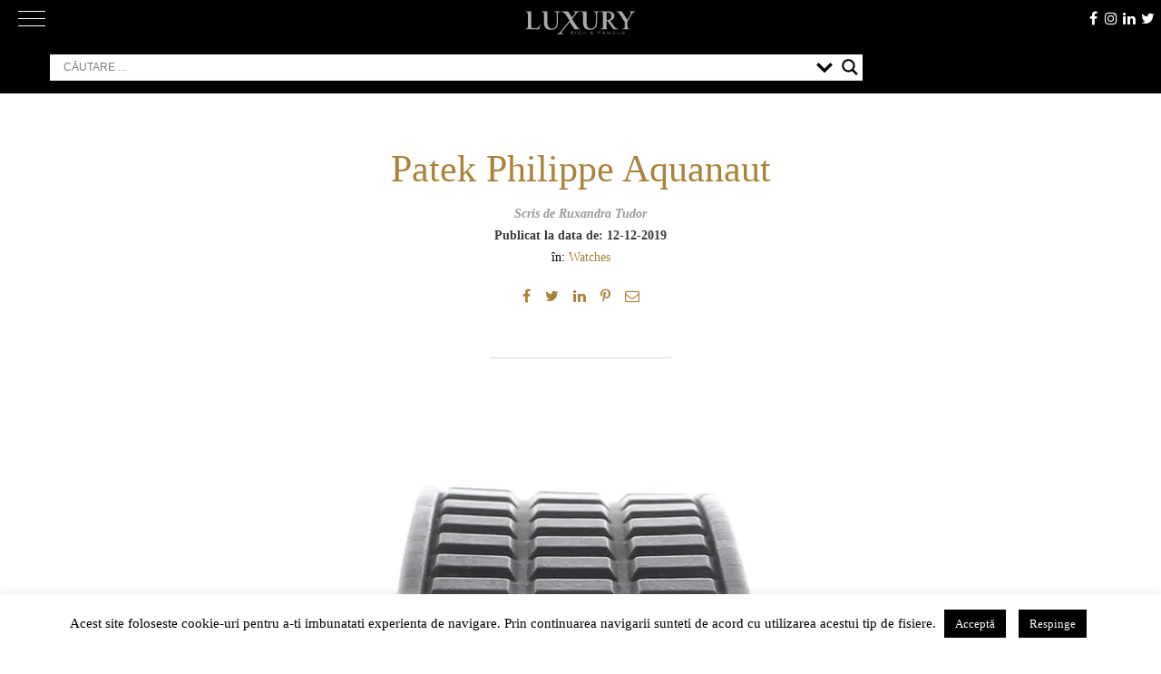

--- FILE ---
content_type: text/html; charset=UTF-8
request_url: https://luxury.ro/12/patek-philippe-aquanaut/
body_size: 166063
content:
<!doctype html>
<html lang="ro-RO">
<head>
	<meta charset="UTF-8">
	<meta name="viewport" content="width=device-width, initial-scale=1">
	<meta http-equiv="X-UA-Compatible" content="ie=edge">
	<link rel="dns-prefetch" href="//ajax.googleapis.com">
	<link rel="dns-prefetch" href="//www.googletagmanager.com">
	<link rel="dns-prefetch" href="//fonts.googleapis.com">
	<link rel="dns-prefetch" href="//fonts.gstatic.com">
	<link rel="dns-prefetch" href="//apis.google.com">
	<link rel="dns-prefetch" href="//google-analytics.com">
	<link rel="dns-prefetch" href="//www.google-analytics.com">
	<link rel="dns-prefetch" href="//ssl.google-analytics.com">
	<link rel="dns-prefetch" href="//youtube.com">
	<link rel="dns-prefetch" href="//api.pinterest.com">
	<link rel="dns-prefetch" href="//cdnjs.cloudflare.com">
	<link rel="dns-prefetch" href="//connect.facebook.net">
	<link rel="dns-prefetch" href="//platform.twitter.com">
	<link rel="dns-prefetch" href="//syndication.twitter.com">
	<link rel="dns-prefetch" href="//platform.instagram.com">
	<link rel="dns-prefetch" href="//platform.linkedin.com">
	<link rel="dns-prefetch" href="//www.googletagservices.com">
	<link rel="dns-prefetch" href="//adservice.google.com">
	<link rel="dns-prefetch" href="//pagead2.googlesyndication.com">
	<link rel="dns-prefetch" href="//tpc.googlesyndication.com">
	<link rel="dns-prefetch" href="//s3.amazonaws.com">
	<link rel="dns-prefetch" href="//player.vimeo.com">
	<link rel="dns-prefetch" href="//ad.doubleclick.net">
	<link rel="dns-prefetch" href="//googleads.g.doubleclick.net">
	<link rel="dns-prefetch" href="//stats.g.doubleclick.net">
	<link rel="dns-prefetch" href="//cm.g.doubleclick.net">
	<link rel="dns-prefetch" href="//hb.wpmucdn.com">
	<link rel="dns-prefetch" href="//cdn.onesignal.com">
	<link rel="dns-prefetch" href="//onesignal.com">
	<link rel="profile" href="https://hb.wpmucdn.com">
	<link rel="profile" href="https://gmpg.org/xfn/11">
	<meta name="google-site-verification" content="AIVxeQNVR3HxNBV1b-X0yjkLqdeX_fTcVeelg9fbH18" />
	<link rel="preload" href="https://luxury.ro/wp-content/themes/luxv2/fonts/Didot-Roman-dia.woff" as="font" crossorigin>
	<link rel="preload" href="https://luxury.ro/wp-content/themes/luxv2/fonts/fontawesome-webfont.woff2?v=4.7.0" as="font" crossorigin>
	
	<!-- Manifest added by SuperPWA - Progressive Web Apps Plugin For WordPress -->
<link rel="manifest" href="/superpwa-manifest.json">
<meta name="theme-color" content="#3a3434">
<!-- / SuperPWA.com -->
<meta name='robots' content='index, follow, max-image-preview:large, max-snippet:-1, max-video-preview:-1' />
<!--[if lt IE 9]><script>var rfbwp_ie_8 = true;</script><![endif]-->
	<!-- This site is optimized with the Yoast SEO plugin v26.5 - https://yoast.com/wordpress/plugins/seo/ -->
	<title>Patek Philippe Aquanaut</title><link rel="preload" as="style" href="https://fonts.googleapis.com/css?family=Open%20Sans&display=swap" /><link rel="stylesheet" href="https://fonts.googleapis.com/css?family=Open%20Sans&display=swap" media="print" onload="this.media='all'" /><noscript><link rel="stylesheet" href="https://fonts.googleapis.com/css?family=Open%20Sans&display=swap" /></noscript><link rel="preload" as="font" href="https://luxury.ro/wp-content/themes/luxv2/fonts/fontawesome-webfont.woff2?v=4.7.0" crossorigin><link rel="preload" as="font" href="https://fonts.gstatic.com/s/opensans/v40/memSYaGs126MiZpBA-UvWbX2vVnXBbObj2OVZyOOSr4dVJWUgsjZ0B4gaVc.ttf" crossorigin><style id="wphb-used-css-post">@charset "UTF-8";img:is([sizes=auto i],[sizes^="auto," i]){contain-intrinsic-size:3000px 1500px}/*! This file is auto-generated */.wp-block-button__link{color:#fff;background-color:#32373c;border-radius:9999px;box-shadow:none;text-decoration:none;padding:calc(.667em + 2px) calc(1.333em + 2px);font-size:1.125em}.wp-block-file__button{background:#32373c;color:#fff;text-decoration:none}:root{--wp--preset--color--black:#000000;--wp--preset--color--cyan-bluish-gray:#abb8c3;--wp--preset--color--white:#ffffff;--wp--preset--color--pale-pink:#f78da7;--wp--preset--color--vivid-red:#cf2e2e;--wp--preset--color--luminous-vivid-orange:#ff6900;--wp--preset--color--luminous-vivid-amber:#fcb900;--wp--preset--color--light-green-cyan:#7bdcb5;--wp--preset--color--vivid-green-cyan:#00d084;--wp--preset--color--pale-cyan-blue:#8ed1fc;--wp--preset--color--vivid-cyan-blue:#0693e3;--wp--preset--color--vivid-purple:#9b51e0;--wp--preset--gradient--vivid-cyan-blue-to-vivid-purple:linear-gradient(135deg,rgba(6,147,227,1) 0%,rgb(155,81,224) 100%);--wp--preset--gradient--light-green-cyan-to-vivid-green-cyan:linear-gradient(135deg,rgb(122,220,180) 0%,rgb(0,208,130) 100%);--wp--preset--gradient--luminous-vivid-amber-to-luminous-vivid-orange:linear-gradient(135deg,rgba(252,185,0,1) 0%,rgba(255,105,0,1) 100%);--wp--preset--gradient--luminous-vivid-orange-to-vivid-red:linear-gradient(135deg,rgba(255,105,0,1) 0%,rgb(207,46,46) 100%);--wp--preset--gradient--very-light-gray-to-cyan-bluish-gray:linear-gradient(135deg,rgb(238,238,238) 0%,rgb(169,184,195) 100%);--wp--preset--gradient--cool-to-warm-spectrum:linear-gradient(135deg,rgb(74,234,220) 0%,rgb(151,120,209) 20%,rgb(207,42,186) 40%,rgb(238,44,130) 60%,rgb(251,105,98) 80%,rgb(254,248,76) 100%);--wp--preset--gradient--blush-light-purple:linear-gradient(135deg,rgb(255,206,236) 0%,rgb(152,150,240) 100%);--wp--preset--gradient--blush-bordeaux:linear-gradient(135deg,rgb(254,205,165) 0%,rgb(254,45,45) 50%,rgb(107,0,62) 100%);--wp--preset--gradient--luminous-dusk:linear-gradient(135deg,rgb(255,203,112) 0%,rgb(199,81,192) 50%,rgb(65,88,208) 100%);--wp--preset--gradient--pale-ocean:linear-gradient(135deg,rgb(255,245,203) 0%,rgb(182,227,212) 50%,rgb(51,167,181) 100%);--wp--preset--gradient--electric-grass:linear-gradient(135deg,rgb(202,248,128) 0%,rgb(113,206,126) 100%);--wp--preset--gradient--midnight:linear-gradient(135deg,rgb(2,3,129) 0%,rgb(40,116,252) 100%);--wp--preset--font-size--small:13px;--wp--preset--font-size--medium:20px;--wp--preset--font-size--large:36px;--wp--preset--font-size--x-large:42px}body .is-layout-flex{display:flex}.is-layout-flex{flex-wrap:wrap;align-items:center}.is-layout-flex>:is(*,div){margin:0}body .is-layout-grid{display:grid}.is-layout-grid>:is(*,div){margin:0}.has-black-color{color:var(--wp--preset--color--black)!important}.has-cyan-bluish-gray-color{color:var(--wp--preset--color--cyan-bluish-gray)!important}.has-white-color{color:var(--wp--preset--color--white)!important}.has-pale-pink-color{color:var(--wp--preset--color--pale-pink)!important}.has-vivid-red-color{color:var(--wp--preset--color--vivid-red)!important}.has-luminous-vivid-orange-color{color:var(--wp--preset--color--luminous-vivid-orange)!important}.has-luminous-vivid-amber-color{color:var(--wp--preset--color--luminous-vivid-amber)!important}.has-light-green-cyan-color{color:var(--wp--preset--color--light-green-cyan)!important}.has-vivid-green-cyan-color{color:var(--wp--preset--color--vivid-green-cyan)!important}.has-pale-cyan-blue-color{color:var(--wp--preset--color--pale-cyan-blue)!important}.has-vivid-cyan-blue-color{color:var(--wp--preset--color--vivid-cyan-blue)!important}.has-vivid-purple-color{color:var(--wp--preset--color--vivid-purple)!important}.has-black-background-color{background-color:var(--wp--preset--color--black)!important}.has-cyan-bluish-gray-background-color{background-color:var(--wp--preset--color--cyan-bluish-gray)!important}.has-white-background-color{background-color:var(--wp--preset--color--white)!important}.has-pale-pink-background-color{background-color:var(--wp--preset--color--pale-pink)!important}.has-vivid-red-background-color{background-color:var(--wp--preset--color--vivid-red)!important}.has-luminous-vivid-orange-background-color{background-color:var(--wp--preset--color--luminous-vivid-orange)!important}.has-luminous-vivid-amber-background-color{background-color:var(--wp--preset--color--luminous-vivid-amber)!important}.has-light-green-cyan-background-color{background-color:var(--wp--preset--color--light-green-cyan)!important}.has-vivid-green-cyan-background-color{background-color:var(--wp--preset--color--vivid-green-cyan)!important}.has-pale-cyan-blue-background-color{background-color:var(--wp--preset--color--pale-cyan-blue)!important}.has-vivid-cyan-blue-background-color{background-color:var(--wp--preset--color--vivid-cyan-blue)!important}.has-vivid-purple-background-color{background-color:var(--wp--preset--color--vivid-purple)!important}.has-black-border-color{border-color:var(--wp--preset--color--black)!important}.has-cyan-bluish-gray-border-color{border-color:var(--wp--preset--color--cyan-bluish-gray)!important}.has-white-border-color{border-color:var(--wp--preset--color--white)!important}.has-pale-pink-border-color{border-color:var(--wp--preset--color--pale-pink)!important}.has-vivid-red-border-color{border-color:var(--wp--preset--color--vivid-red)!important}.has-luminous-vivid-orange-border-color{border-color:var(--wp--preset--color--luminous-vivid-orange)!important}.has-luminous-vivid-amber-border-color{border-color:var(--wp--preset--color--luminous-vivid-amber)!important}.has-light-green-cyan-border-color{border-color:var(--wp--preset--color--light-green-cyan)!important}.has-vivid-green-cyan-border-color{border-color:var(--wp--preset--color--vivid-green-cyan)!important}.has-pale-cyan-blue-border-color{border-color:var(--wp--preset--color--pale-cyan-blue)!important}.has-vivid-cyan-blue-border-color{border-color:var(--wp--preset--color--vivid-cyan-blue)!important}.has-vivid-purple-border-color{border-color:var(--wp--preset--color--vivid-purple)!important}.has-vivid-cyan-blue-to-vivid-purple-gradient-background{background:var(--wp--preset--gradient--vivid-cyan-blue-to-vivid-purple)!important}.has-light-green-cyan-to-vivid-green-cyan-gradient-background{background:var(--wp--preset--gradient--light-green-cyan-to-vivid-green-cyan)!important}.has-luminous-vivid-amber-to-luminous-vivid-orange-gradient-background{background:var(--wp--preset--gradient--luminous-vivid-amber-to-luminous-vivid-orange)!important}.has-luminous-vivid-orange-to-vivid-red-gradient-background{background:var(--wp--preset--gradient--luminous-vivid-orange-to-vivid-red)!important}.has-very-light-gray-to-cyan-bluish-gray-gradient-background{background:var(--wp--preset--gradient--very-light-gray-to-cyan-bluish-gray)!important}.has-cool-to-warm-spectrum-gradient-background{background:var(--wp--preset--gradient--cool-to-warm-spectrum)!important}.has-blush-light-purple-gradient-background{background:var(--wp--preset--gradient--blush-light-purple)!important}.has-blush-bordeaux-gradient-background{background:var(--wp--preset--gradient--blush-bordeaux)!important}.has-luminous-dusk-gradient-background{background:var(--wp--preset--gradient--luminous-dusk)!important}.has-pale-ocean-gradient-background{background:var(--wp--preset--gradient--pale-ocean)!important}.has-electric-grass-gradient-background{background:var(--wp--preset--gradient--electric-grass)!important}.has-midnight-gradient-background{background:var(--wp--preset--gradient--midnight)!important}.has-small-font-size{font-size:var(--wp--preset--font-size--small)!important}.has-medium-font-size{font-size:var(--wp--preset--font-size--medium)!important}.has-large-font-size{font-size:var(--wp--preset--font-size--large)!important}.has-x-large-font-size{font-size:var(--wp--preset--font-size--x-large)!important}:root :where(.wp-block-pullquote){font-size:1.5em;line-height:1.6}#cookie-law-info-bar{font-size:15px;margin:0 auto;padding:12px 10px;position:absolute;text-align:center;box-sizing:border-box;width:100%;z-index:9999;display:none;left:0;font-weight:300;box-shadow:0 -1px 10px 0 rgba(172,171,171,.3)}#cookie-law-info-again{font-size:10pt;margin:0;padding:5px 10px;text-align:center;z-index:9999;cursor:pointer;box-shadow:#161616 2px 2px 5px 2px}#cookie-law-info-bar span{vertical-align:middle}.cli-plugin-button,.cli-plugin-button:visited{display:inline-block;padding:9px 12px;color:#fff;text-decoration:none;position:relative;cursor:pointer;margin-left:5px;text-decoration:none}.cli-plugin-button:hover{background-color:#111;color:#fff;text-decoration:none}.cli-plugin-button,.cli-plugin-button:visited,.medium.cli-plugin-button,.medium.cli-plugin-button:visited{font-size:13px;font-weight:400;line-height:1}.large.cli-plugin-button,.large.cli-plugin-button:visited{font-size:14px;padding:8px 14px 9px}.cli-plugin-button{margin-top:5px}.cli-bar-popup{-moz-background-clip:padding;-webkit-background-clip:padding;background-clip:padding-box;-webkit-border-radius:30px;-moz-border-radius:30px;border-radius:30px;padding:20px}.cli-container-fluid{padding-right:15px;padding-left:15px;margin-right:auto;margin-left:auto}.cli-row{display:-ms-flexbox;display:flex;-ms-flex-wrap:wrap;flex-wrap:wrap;margin-right:-15px;margin-left:-15px}.cli-align-items-stretch{-ms-flex-align:stretch!important;align-items:stretch!important}.cli-px-0{padding-left:0;padding-right:0}.cli-btn{cursor:pointer;font-size:14px;display:inline-block;font-weight:400;text-align:center;white-space:nowrap;vertical-align:middle;-webkit-user-select:none;-moz-user-select:none;-ms-user-select:none;user-select:none;border:1px solid transparent;padding:.5rem 1.25rem;line-height:1;border-radius:.25rem;transition:all .15s ease-in-out}.cli-btn:hover{opacity:.8}.cli-btn:focus{outline:0}.cli-modal.cli-fade .cli-modal-dialog{transition:-webkit-transform .3s ease-out;transition:transform .3s ease-out;transition:transform .3s ease-out,-webkit-transform .3s ease-out;-webkit-transform:translate(0,-25%);transform:translate(0,-25%)}.cli-modal-backdrop{position:fixed;top:0;right:0;bottom:0;left:0;z-index:1040;background-color:#000;display:none}.cli-modal-backdrop.cli-fade{opacity:0}.cli-modal a{text-decoration:none}.cli-modal .cli-modal-dialog{position:relative;width:auto;margin:.5rem;pointer-events:none;font-family:-apple-system,BlinkMacSystemFont,"Segoe UI",Roboto,"Helvetica Neue",Arial,sans-serif,"Apple Color Emoji","Segoe UI Emoji","Segoe UI Symbol";font-size:1rem;font-weight:400;line-height:1.5;color:#212529;text-align:left;display:-ms-flexbox;display:flex;-ms-flex-align:center;align-items:center;min-height:calc(100% - (.5rem * 2))}@media (min-width:576px){.cli-modal .cli-modal-dialog{max-width:500px;margin:1.75rem auto;min-height:calc(100% - (1.75rem * 2))}}@media (min-width:992px){.cli-modal .cli-modal-dialog{max-width:900px}}.cli-modal-content{position:relative;display:-ms-flexbox;display:flex;-ms-flex-direction:column;flex-direction:column;width:100%;pointer-events:auto;background-color:#fff;background-clip:padding-box;border-radius:.3rem;outline:0}.cli-modal .cli-modal-close{position:absolute;right:10px;top:10px;z-index:1;padding:0;background-color:transparent!important;border:0;-webkit-appearance:none;font-size:1.5rem;font-weight:700;line-height:1;color:#000;text-shadow:0 1px 0 #fff}.cli-modal .cli-modal-close:focus{outline:0}.cli-tab-content{background:#fff}.cli-fade{transition:opacity .15s linear}.cli-tab-content{width:100%;padding:30px}@media (max-width:767px){.cli-tab-content{padding:30px 10px}}.cli-tab-content p{color:#343438;font-size:14px;margin-top:0}.cli-tab-content h4{font-size:20px;margin-bottom:1.5rem;margin-top:0;font-family:inherit;font-weight:500;line-height:1.2;color:inherit}.cli-container-fluid{padding-right:15px;padding-left:15px;margin-right:auto;margin-left:auto}.cli-row{display:-ms-flexbox;display:flex;-ms-flex-wrap:wrap;flex-wrap:wrap;margin-right:-15px;margin-left:-15px}.cli-align-items-stretch{-ms-flex-align:stretch!important;align-items:stretch!important}.cli-px-0{padding-left:0;padding-right:0}.cli-btn{cursor:pointer;font-size:14px;display:inline-block;font-weight:400;text-align:center;white-space:nowrap;vertical-align:middle;-webkit-user-select:none;-moz-user-select:none;-ms-user-select:none;user-select:none;border:1px solid transparent;padding:.5rem 1.25rem;line-height:1;border-radius:.25rem;transition:all .15s ease-in-out}.cli-btn:hover{opacity:.8}.cli-btn:focus{outline:0}.cli-modal.cli-fade .cli-modal-dialog{transition:-webkit-transform .3s ease-out;transition:transform .3s ease-out;transition:transform .3s ease-out,-webkit-transform .3s ease-out;-webkit-transform:translate(0,-25%);transform:translate(0,-25%)}.cli-modal-backdrop{position:fixed;top:0;right:0;bottom:0;left:0;z-index:1040;background-color:#000;-webkit-transform:scale(0);transform:scale(0);transition:opacity ease-in-out .5s}.cli-modal-backdrop.cli-fade{opacity:0}.cli-modal{position:fixed;top:0;right:0;bottom:0;left:0;z-index:99999;transform:scale(0);overflow:hidden;outline:0;display:none}.cli-modal a{text-decoration:none}.cli-modal .cli-modal-dialog{position:relative;width:auto;margin:.5rem;pointer-events:none;font-family:inherit;font-size:1rem;font-weight:400;line-height:1.5;color:#212529;text-align:left;display:-ms-flexbox;display:flex;-ms-flex-align:center;align-items:center;min-height:calc(100% - (.5rem * 2))}@media (min-width:576px){.cli-modal .cli-modal-dialog{max-width:500px;margin:1.75rem auto;min-height:calc(100% - (1.75rem * 2))}}.cli-modal-content{position:relative;display:-ms-flexbox;display:flex;-ms-flex-direction:column;flex-direction:column;width:100%;pointer-events:auto;background-color:#fff;background-clip:padding-box;border-radius:.2rem;box-sizing:border-box;outline:0}.cli-modal .cli-modal-close:focus{outline:0}.cli-tab-content{background:#fff}.cli-tab-content{width:100%;padding:5px 30px 5px 5px;box-sizing:border-box}@media (max-width:767px){.cli-tab-content{padding:30px 10px}}.cli-tab-content p{color:#343438;font-size:14px;margin-top:0}.cli-tab-content h4{font-size:20px;margin-bottom:1.5rem;margin-top:0;font-family:inherit;font-weight:500;line-height:1.2;color:inherit}#cookie-law-info-bar .cli-tab-content{background:0 0}#cookie-law-info-bar .cli-nav-link,#cookie-law-info-bar .cli-tab-container p,#cookie-law-info-bar span.cli-necessary-caption{color:inherit}#cookie-law-info-bar .cli-tab-header a:before{border-right:1px solid currentColor;border-bottom:1px solid currentColor}#cookie-law-info-bar .cli-row{margin-top:20px}#cookie-law-info-bar .cli-tab-content h4{margin-bottom:.5rem}#cookie-law-info-bar .cli-tab-container{display:none;text-align:left}.cli-tab-footer .cli-btn{background-color:#00acad;padding:10px 15px;text-decoration:none}.cli-tab-footer .wt-cli-privacy-accept-btn{background-color:#61a229;color:#fff;border-radius:0}.cli-tab-footer{width:100%;text-align:right;padding:20px 0}.cli-col-12{width:100%}.cli-tab-header{display:flex;justify-content:space-between}.cli-tab-header a:before{width:10px;height:2px;left:0;top:calc(50% - 1px)}.cli-tab-header a:after{width:2px;height:10px;left:4px;top:calc(50% - 5px);-webkit-transform:none;transform:none}.cli-tab-header a:before{width:7px;height:7px;border-right:1px solid #4a6e78;border-bottom:1px solid #4a6e78;content:" ";transform:rotate(-45deg);-webkit-transition:all .2s ease-in-out;-moz-transition:all .2s ease-in-out;transition:all .2s ease-in-out;margin-right:10px}.cli-tab-header a.cli-nav-link{position:relative;display:flex;align-items:center;font-size:14px;color:#000;text-transform:capitalize}.cli-tab-header{border-radius:5px;padding:12px 15px;cursor:pointer;transition:background-color .2s ease-out .3s,color .2s ease-out 0s;background-color:#f2f2f2}.cli-modal .cli-modal-close{position:absolute;right:0;top:0;z-index:1;-webkit-appearance:none;width:40px;height:40px;padding:0;border-radius:50%;padding:10px;background:0 0;border:none;min-width:40px}.cli-tab-container h1,.cli-tab-container h4{font-family:inherit;font-size:16px;margin-bottom:15px;margin:10px 0}#cliSettingsPopup .cli-tab-section-container{padding-top:12px}.cli-privacy-content-text,.cli-tab-container p{font-size:14px;line-height:1.4;margin-top:0;padding:0;color:#000}.cli-tab-content{display:none}.cli-tab-section .cli-tab-content{padding:10px 20px 5px 20px}.cli-tab-section{margin-top:5px}@media (min-width:992px){.cli-modal .cli-modal-dialog{max-width:645px}}.cli-privacy-overview:not(.cli-collapsed) .cli-privacy-content{max-height:60px;transition:max-height .15s ease-out;overflow:hidden}a.cli-privacy-readmore{font-size:12px;margin-top:12px;display:inline-block;padding-bottom:0;cursor:pointer;color:#000;text-decoration:underline}.cli-modal-footer{position:relative}a.cli-privacy-readmore:before{content:attr(data-readmore-text)}.cli-privacy-content p{margin-bottom:0}.cli-modal-close svg{fill:#000}span.cli-necessary-caption{color:#000;font-size:12px}#cookie-law-info-bar .cli-privacy-overview{display:none}.cli-tab-container .cli-row{max-height:500px;overflow-y:auto}.wt-cli-sr-only{display:none;font-size:16px}.wt-cli-necessary-checkbox{display:none!important}.wt-cli-privacy-overview-actions{padding-bottom:0}.wt-cli-cookie-description{font-size:14px;line-height:1.4;margin-top:0;padding:0;color:#000}/*!
 *  Font Awesome 4.2.0 by @davegandy - http://fontawesome.io - @fontawesome
 *  License - http://fontawesome.io/license (Font: SIL OFL 1.1, CSS: MIT License)
 */.fa{font:14px/1 font-awesome;font-size:inherit;text-rendering:auto;-webkit-font-smoothing:antialiased;-moz-osx-font-smoothing:grayscale;display:inline-block}.fa-envelope-o:before{content:""}.fa-home:before{content:""}.fa-arrow-up:before{content:""}.fa-twitter:before{content:""}.fa-facebook:before{content:""}.fa-linkedin:before{content:""}.fa-instagram:before{content:""}/*!
Theme Name: luxv2
Theme URI: https://aurelserban.ro/
Author: Aurel Serban
Author URI: https://aurelserban.ro/
Description: Versiunea 2 a design-ului pentru Luxury.ro
Version: 2.0.0
License: GNU General Public License v2 or later
License URI: LICENSE
Text Domain: luxv2
Tags: custom-background, custom-logo, custom-menu, featured-images, threaded-comments, translation-ready, custom design, Aurel Serban Design

Normalizing styles have been helped along thanks to the fine work of
Nicolas Gallagher and Jonathan Neal https://necolas.github.io/normalize.css/
*/@font-face{font-display: swap;font-family:FontAwesome;src:url("https://luxury.ro/wp-content/themes/luxv2/fonts/fontawesome-webfont.eot?v=4.7.0");src:url("https://luxury.ro/wp-content/themes/luxv2/fonts/fontawesome-webfont.eot?#iefix&v=4.7.0") format("embedded-opentype"),url("https://luxury.ro/wp-content/themes/luxv2/fonts/fontawesome-webfont.woff2?v=4.7.0") format("woff2"),url("https://luxury.ro/wp-content/themes/luxv2/fonts/fontawesome-webfont.woff?v=4.7.0") format("woff"),url("https://luxury.ro/wp-content/themes/luxv2/fonts/fontawesome-webfont.ttf?v=4.7.0") format("truetype"),url("https://luxury.ro/wp-content/themes/luxv2/fonts/fontawesome-webfont.svg?v=4.7.0#fontawesomeregular") format("svg");font-weight:400;font-style:normal}.fa{font:14px/1 FontAwesome;font-size:inherit;text-rendering:auto;-webkit-font-smoothing:antialiased;-moz-osx-font-smoothing:grayscale;display:inline-block}.fa-envelope-o:before{content:""}.fa-home:before{content:""}.fa-arrow-up:before{content:""}.fa-twitter:before{content:""}.fa-facebook:before{content:""}.fa-linkedin:before{content:""}.fa-instagram:before{content:""}.fa-pinterest-p:before{content:""}html{-webkit-text-size-adjust:100%;line-height:1.15}body{margin:0}main{display:block}h1{margin:.67em 0;font-size:2em}a{background-color:#0000}b,strong{font-weight:bolder}img{border-style:none}button,input{margin:0;font-family:inherit;font-size:100%;line-height:1.15}button,input{overflow:visible}button{text-transform:none}[type=button],[type=submit],button{-webkit-appearance:button}[type=button]::-moz-focus-inner,[type=submit]::-moz-focus-inner,button::-moz-focus-inner{border-style:none;padding:0}[type=button]:-moz-focusring,[type=submit]:-moz-focusring,button:-moz-focusring{outline:1px dotted buttontext}fieldset{padding:.35em .75em .625em}legend{box-sizing:border-box;color:inherit;white-space:normal;max-width:100%;padding:0;display:table}[type=checkbox]{box-sizing:border-box;padding:0}[type=search]{-webkit-appearance:textfield;outline-offset:-2px}[type=search]::-webkit-search-decoration{-webkit-appearance:none}::-webkit-file-upload-button{-webkit-appearance:button;font:inherit}[hidden]{display:none}body,button,input{color:#000;font-family:Didot Roman diacritic,Didot,Didot LT STD,Book Antiqua,Garamond,Times New Roman,serif;font-size:1rem;line-height:1.5}h1,h2,h3,h4,h6{clear:both}p{margin-bottom:1.5em}i{font-style:italic}var{font-family:Monaco,Consolas,Andale Mono,DejaVu Sans Mono,monospace;font-size:.9375rem}html{box-sizing:border-box}*,:after,:before{box-sizing:inherit}body{background:#fff;font-size:1.3rem}ul{margin:0 0 1.5em 3em}ul{list-style:outside}li>ul{margin-bottom:0;margin-left:1.5em}img{max-width:100%;height:auto}.info-cat{text-transform:uppercase;color:#626262;vertical-align:middle;font-size:16px;position:relative;display:inline-block!important}.info-cat:before{content:"";z-index:5;background-color:#fff;width:12px;margin:0 auto;font-family:FontAwesome;position:absolute;bottom:-16px;left:0;right:0;display:inline-block!important}.info-cat:after{content:"";z-index:4;-khtml-transition:all .3s ease-out;-o-transition:all .3s ease-out;background-color:#626262;width:100%;height:1px;-webkit-transition:all .3s ease-out;-moz-transition:all .3s ease-out;-ms-transition:all .3s ease-out;transition:all .3s ease-out;position:absolute;bottom:-5px;left:0;right:0}.info-cat:hover{color:#aa823a}.info-cat:hover:after{background-color:#aa823a}button,input[type=button],input[type=submit]{color:#000c;background:#e6e6e6;border:1px solid #ccc;border-bottom-color:#bbb;border-radius:3px;padding:.6em 1em .4em;font-size:.75rem;line-height:1}button:hover,input[type=button]:hover,input[type=submit]:hover{border-color:#ccc #bbb #aaa}button:active,button:focus,input[type=button]:active,input[type=button]:focus,input[type=submit]:active,input[type=submit]:focus{border-color:#aaa #bbb #bbb}input[type=color],input[type=date],input[type=search],input[type=text],input[type=url]{color:#626262;border:1px solid #ccc;border-radius:3px;padding:3px}input[type=color]:focus,input[type=date]:focus,input[type=search]:focus,input[type=text]:focus,input[type=url]:focus{color:#111}a{color:#aa823a;-khtml-transition:all .4s ease-out;-o-transition:all .4s ease-out;text-decoration:none;-webkit-transition:all .4s ease-out;-moz-transition:all .4s ease-out;-ms-transition:all .4s ease-out;transition:all .4s ease-out}a:visited{color:#aa823a}a:active,a:focus,a:hover{color:#c3a03c}a:focus{outline:thin dotted}a:active,a:hover{outline:0}.main-navigation{clear:both;float:left;-khtml-transition:all .3s ease-out;-o-transition:all .3s ease-out;width:100%;-webkit-transition:all .3s ease-out;-moz-transition:all .3s ease-out;-ms-transition:all .3s ease-out;transition:all .3s ease-out;display:block}@media only screen and (width >= 860px){.main-navigation{height:1.4em}}.main-navigation ul{-moz-flex-flow:row nowrap;-moz-justify-content:space-between;-webkit-flex-flow:row;-ms-flex-flow:row;flex-flow:row;justify-content:space-between;margin:0;padding-left:0;list-style:none;display:none}@media only screen and (width >= 860px){.main-navigation ul{display:-webkit-box;display:-moz-box;display:-ms-flexbox;display:-webkit-flex;display:flex}}.main-navigation ul ul{float:left;z-index:99999;position:absolute;top:100%;left:-999em;box-shadow:0 3px 3px #0003}.main-navigation ul ul ul{top:0;left:-999em}.main-navigation ul ul li.focus>ul,.main-navigation ul ul li:hover>ul{left:100%}.main-navigation ul ul a{width:200px}.main-navigation ul li.focus>ul,.main-navigation ul li:hover>ul{left:auto}.main-navigation li{padding:0 8px;display:inline-block;position:relative}.main-navigation a{-khtml-transition:all .4s ease-out;-o-transition:all .4s ease-out;color:#fff;text-transform:uppercase;letter-spacing:1px;padding:5px 0;font-family:Helvetica Neue,Helvetica,Arial,sans-serif;font-size:13px;font-weight:300;text-decoration:none;-webkit-transition:all .4s ease-out;-moz-transition:all .4s ease-out;-ms-transition:all .4s ease-out;transition:all .4s ease-out;display:block;position:relative}.main-navigation a:after{content:"";-khtml-transform:scale(0,1);-khtml-transition:all .4s ease-out;-o-transition:all .4s ease-out;-webkit-transform-origin:center;-moz-transform-origin:center;-ms-transform-origin:center;-o-transform-origin:center;transform-origin:center;-khtml-transform-origin:center;background-color:#c3a03c;width:100%;height:3px;-webkit-transition:all .4s ease-out;-moz-transition:all .4s ease-out;-ms-transition:all .4s ease-out;transition:all .4s ease-out;position:absolute;bottom:-3px;left:0;right:0;-webkit-transform:scale(0,1);-moz-transform:scale(0,1);-ms-transform:scale(0,1);-o-transform:scale(0,1);transform:scale(0,1)}.main-navigation a.focus,.main-navigation a:hover{color:#c3a03c}.main-navigation a.focus:after,.main-navigation a:hover:after{-khtml-transform:scale(1,1);-webkit-transform:scale(1);-moz-transform:scale(1);-ms-transform:scale(1);-o-transform:scale(1);transform:scale(1)}.menu-toggle{display:block}@media screen and (width >= 860px){.menu-toggle{display:none}.main-navigation ul{display:block}}.menu-toggle{color:#fff;-khtml-transition:all .3s ease-out;-o-transition:all .3s ease-out;background:0 0;border:0;width:30px;margin:0;padding:0;-webkit-transition:all .3s ease-out;-moz-transition:all .3s ease-out;-ms-transition:all .3s ease-out;transition:all .3s ease-out;position:absolute;top:5px;left:20px}.menu-toggle div,.menu-toggle:after,.menu-toggle:before{-khtml-border-radius:3px;-ms-border-radius:3px;-o-border-radius:3px;content:"";-khtml-transition:all .3s ease-out;-o-transition:all .3s ease-out;background-color:#fff;-webkit-border-radius:3px;-moz-border-radius:3px;border-radius:3px;height:1px;margin:7px 0;-webkit-transition:all .3s ease-out;-moz-transition:all .3s ease-out;-ms-transition:all .3s ease-out;transition:all .3s ease-out;display:block}.menu-toggle[aria-expanded=true]:before{-khtml-transform:translate(0,8px) rotate(135deg);-webkit-transform:translate(0,8px) rotate(135deg);-moz-transform:translate(0,8px) rotate(135deg);-ms-transform:translate(0,8px) rotate(135deg);-o-transform:translate(0,8px) rotate(135deg);transform:translate(0,8px) rotate(135deg)}.menu-toggle[aria-expanded=true]:after{-khtml-transform:translate(0,-8px) rotate(-135deg);-webkit-transform:translate(0,-8px) rotate(-135deg);-moz-transform:translate(0,-8px) rotate(-135deg);-ms-transform:translate(0,-8px) rotate(-135deg);-o-transform:translate(0,-8px) rotate(-135deg);transform:translate(0,-8px) rotate(-135deg)}.menu-toggle[aria-expanded=true] div{-khtml-transform:scale(0);-webkit-transform:scale(0);-moz-transform:scale(0);-ms-transform:scale(0);-o-transform:scale(0);transform:scale(0)}.menu-toggle:focus{outline:0}.top__nav_link{border-bottom:.5px solid #bebebe99;margin-bottom:30px;padding:0 0 20px}.top__nav_link a{color:#8a8a8a;text-transform:uppercase;letter-spacing:1px;padding:0;font-family:Helvetica Neue,Helvetica,Arial,sans-serif;font-size:14px;font-weight:700}.top__nav_link a.focus,.top__nav_link a:hover{color:#c3a03c}.top__nav_link a:after{content:"•";color:#8a8a8a;padding:0 20px}.top__nav_link a:last-child:after{content:"";padding:0}.screen-reader-text{clip:rect(1px,1px,1px,1px);clip-path:inset(50%);border:0;width:1px;height:1px;margin:-1px;padding:0;overflow:hidden;word-wrap:normal!important;position:absolute!important}.screen-reader-text:focus{clip-path:none;color:#684d05;z-index:100000;background-color:#f1f1f1;border-radius:3px;width:auto;height:auto;padding:15px 23px 14px;font-size:.875rem;font-weight:700;line-height:normal;text-decoration:none;display:block;top:5px;left:5px;box-shadow:0 0 2px 2px #0009;clip:auto!important}#content[tabindex="-1"]:focus{outline:0}.entry-content:after,.entry-content:before,.site-content:after,.site-content:before,.site-footer:after,.site-footer:before,.site-header:after,.site-header:before{content:"";table-layout:fixed;display:table}.entry-content:after,.site-content:after,.site-footer:after,.site-header:after{clear:both}.widget{margin:0}.site-header{text-align:center;background-color:#000;padding:0 0 15px}.site-header .header__content_wrap{-moz-flex-flow:column wrap;-moz-justify-content:space-between;-webkit-flex-flow:column wrap;-ms-flex-flow:column wrap;flex-flow:column wrap;justify-content:space-between;max-width:1280px;margin:0 auto;display:-webkit-box;display:-moz-box;display:-ms-flexbox;display:-webkit-flex;display:flex;position:relative}.site-header .header__content_wrap .logo{text-align:left;margin:0 auto}@media only screen and (width >= 650px){.site-header .header__content_wrap .logo{margin:0 auto}}.site-header .header__content_wrap .logo .site-title{letter-spacing:.3rem;margin:0;padding:0;font-family:Helvetica Neue,Helvetica,Arial,sans-serif;font-size:1.8rem;font-weight:300}.site-header .header__content_wrap .logo .site-title a{text-indent:-9000px;background:url("https://luxury.ro/wp-content/themes/luxv2/img/logo.svg") center no-repeat;width:130px;height:50px;display:inline-block}@media only screen and (width >= 480px){.site-header .header__content_wrap .logo .site-title a{width:220px;height:60px}}.site-header .header__content_wrap .social__icons_ac{-moz-align-items:center;-moz-justify-content:center;justify-content:center;align-items:center;display:-webkit-box;display:-moz-box;display:-ms-flexbox;display:-webkit-flex;display:flex;position:absolute;top:5px;bottom:auto;right:5px}@media only screen and (width >= 650px){.site-header .header__content_wrap .social__icons_ac{right:5px}}.site-header .header__content_wrap .social__icons_ac a{text-indent:-9000px;color:#fff;width:20px;height:30px;font-size:1rem;display:inline-block;position:relative}.site-header .header__content_wrap .social__icons_ac a i{text-indent:0;-moz-align-items:center;-moz-justify-content:center;justify-content:center;align-items:center;width:100%;height:100%;display:-webkit-box;display:-moz-box;display:-ms-flexbox;display:-webkit-flex;display:flex;position:absolute;top:0;left:0}.site-header .header__content_wrap .social__icons_ac a.focus,.site-header .header__content_wrap .social__icons_ac a:hover{color:#c3a03c}@media only screen and (width >= 480px){.site-header .header__content_wrap .social__icons_ac a{width:30px}}@media only screen and (width >= 860px){.site-header .header__content_wrap .social__icons_ac{top:auto;bottom:0;right:15px}}.entry-content{margin:1.5em 0 0}.card{max-width:1280px;margin:0 auto;padding:10px 0 0}@media only screen and (width >= 960px){.card{padding:30px 0 0}}.card:nth-child(odd),.card:nth-child(odd) .card__title{text-align:right}.card:nth-child(odd) .card__title a{margin:0 0 -1px;padding:10px 20px 0 0}@media only screen and (width >= 660px){.card:nth-child(odd) .card__title a{margin:0 0 0 65%}}.card__title{text-align:left;text-transform:uppercase;z-index:2;width:100%;margin:0 0 -1px;padding:0;font-size:1.4rem;display:block;position:relative}@media only screen and (width >= 660px){.card__title{margin:2rem 0 -1px;font-size:2rem}}.card__title a{color:#fff;background:#000;max-width:100%;padding:6px 0 0 20px;font-weight:400;line-height:28px;display:block}.card__title a:hover{color:#c3a03c}@media only screen and (width >= 660px){.card__title a{padding:10px 0 0 20px;line-height:43px}.card__title{margin:2rem 0 -5rem}.card__title a{max-width:35%}}.card__item__ad{text-align:center;min-width:300px;max-width:300px;margin:0 auto}.card__item__ad a{margin:0 auto}.show_head__ad{text-align:center;margin:0 auto}.show_head__ad a{background-color:#f2f2f2;padding:5px;line-height:0;display:inline-block;position:relative}.page .site-content,.single .site-content{max-width:1280px;margin:0 auto;padding:30px 20px 0}.page .site-content .content-area,.single .site-content .content-area{padding:0}.page .site-content article.single-full,.single .site-content article.single-full{-moz-flex-flow:wrap;-webkit-flex-flow:wrap;-ms-flex-flow:wrap;flex-flow:wrap;display:-webkit-box;display:-moz-box;display:-ms-flexbox;display:-webkit-flex;display:flex}.page .site-content article.single-full .entry-header,.single .site-content article.single-full .entry-header{text-align:center;-webkit-box-flex:1 1 800px;-moz-box-flex:1 1 800px;-webkit-flex:800px;-ms-flex:800px;flex:800px;max-width:800px;margin:30px auto 80px;position:relative}.page .site-content article.single-full .entry-header:after,.single .site-content article.single-full .entry-header:after{content:"";-khtml-transform:translate(-50%,0);background-color:#dbdbdb;width:200px;height:1px;position:absolute;bottom:-20px;left:50%;-webkit-transform:translate(-50%);-moz-transform:translate(-50%);-ms-transform:translate(-50%);-o-transform:translate(-50%);transform:translate(-50%)}.page .site-content article.single-full .entry-header .entry-title,.single .site-content article.single-full .entry-header .entry-title{color:#aa823a;background:#fff;margin:0;padding:0;font-weight:400;line-height:2.9rem;display:inline;position:relative}.page .site-content article.single-full .entry-header .entry-title:hover,.single .site-content article.single-full .entry-header .entry-title:hover{color:#c3a03c;cursor:pointer;text-shadow:-2px -2px #fff,-2px 2px #fff,2px -2px #fff,2px 2px #fff;background-size:1px 1em;display:inline;box-shadow:inset 0 -.07em #fff,inset 0 -.12em #c3a03c}.page .site-content article.single-full .entry-header .info-art,.single .site-content article.single-full .entry-header .info-art{text-align:center;padding:20px 0;font-size:.9rem;line-height:.8rem}.page .site-content article.single-full .entry-header .info-art .author,.single .site-content article.single-full .entry-header .info-art .author{color:#999;font-style:italic;font-weight:800;display:block}.page .site-content article.single-full .entry-header .info-art .date,.single .site-content article.single-full .entry-header .info-art .date{color:#373a3c;font-size:.9rem;font-weight:800}.page .site-content article.single-full .entry-header .info-art a,.single .site-content article.single-full .entry-header .info-art a{font-size:.9rem}.page .site-content article.single-full .entry-header .info-art a:nth-of-type(2),.single .site-content article.single-full .entry-header .info-art a:nth-of-type(2){padding:0 0 0 16px;position:relative}.page .site-content article.single-full .entry-header .info-art a:nth-of-type(2):before,.single .site-content article.single-full .entry-header .info-art a:nth-of-type(2):before{content:"";-khtml-border-radius:50px;-ms-border-radius:50px;-o-border-radius:50px;background:#000;-webkit-border-radius:50px;-moz-border-radius:50px;border-radius:50px;width:3px;height:3px;position:absolute;bottom:6px;left:6px}.page .site-content article.single-full .entry-header .share-art a,.single .site-content article.single-full .entry-header .share-art a{-khtml-transition:all .5s ease-out;-o-transition:all .5s ease-out;padding:5px 8px;font-size:1rem;-webkit-transition:all .5s ease-out;-moz-transition:all .5s ease-out;-ms-transition:all .5s ease-out;transition:all .5s ease-out;display:inline-block;position:relative}.page .site-content article.single-full .entry-header .share-art a:hover,.single .site-content article.single-full .entry-header .share-art a:hover{-khtml-transform:translate(0,-6px);-webkit-transform:translate(0,-6px);-moz-transform:translate(0,-6px);-ms-transform:translate(0,-6px);-o-transform:translate(0,-6px);transform:translate(0,-6px)}.page .site-content article.single-full .art-content,.single .site-content article.single-full .art-content{-webkit-box-flex:1 1 100%;-moz-box-flex:1 1 100%;border-bottom:.5px solid #bebebe99;-webkit-flex:100%;-ms-flex:100%;flex:100%;max-width:100%;margin-bottom:40px;padding:0}@media only screen and (width >= 800px){.page .site-content article.single-full .art-content,.single .site-content article.single-full .art-content{max-width:calc(100% - 320px);padding:0 20px 0 0}}@media only screen and (width >= 1280px){.page .site-content article.single-full .art-content,.single .site-content article.single-full .art-content{padding:0 40px 0 0}}.page .site-content article.single-full .post-thumbnail img,.single .site-content article.single-full .post-thumbnail img{width:100%}.page .site-content article.single-full .entry-content,.single .site-content article.single-full .entry-content{padding:0 1rem;font-size:1.125rem;line-height:1.75rem}@media only screen and (width >= 1080px){.page .site-content article.single-full .entry-content,.single .site-content article.single-full .entry-content{padding:0 3.4rem}}@media only screen and (width >= 1280px){.page .site-content article.single-full .entry-content,.single .site-content article.single-full .entry-content{padding:0 6.4rem}}.page .site-content article.single-full .entry-content>p:first-of-type:first-letter,.single .site-content article.single-full .entry-content>p:first-of-type:first-letter{float:left;color:#000;-webkit-margin-before:.2em;-webkit-margin-after:-.2em;margin:0;padding:0 .1em 0 0;font-size:6em;font-weight:700;line-height:.65;display:block}.page .site-content article.single-full .entry-content p,.single .site-content article.single-full .entry-content p{margin:2rem 0}.page .site-content article.single-full .entry-content ul,.single .site-content article.single-full .entry-content ul{margin:0;padding:0 0 0 20px;list-style:none}.page .site-content article.single-full .entry-content ul li,.single .site-content article.single-full .entry-content ul li{padding:5px}.page .site-content article.single-full .entry-content ul li:nth-child(2n),.single .site-content article.single-full .entry-content ul li:nth-child(2n){background:#e2e2e280}.page .site-content article.single-full .entry-content li,.single .site-content article.single-full .entry-content li{color:#000000b3;margin:0 0 15px;font-style:italic;position:relative}.page .site-content article.single-full .entry-content li:after,.single .site-content article.single-full .entry-content li:after{content:" ";background-color:#c79500;width:1px;height:100%;position:absolute;top:0;left:-25px}.page .site-content article.single-full .entry-content h1,.page .site-content article.single-full .entry-content h2,.page .site-content article.single-full .entry-content h3,.page .site-content article.single-full .entry-content h4,.page .site-content article.single-full .entry-content h6,.single .site-content article.single-full .entry-content h1,.single .site-content article.single-full .entry-content h2,.single .site-content article.single-full .entry-content h3,.single .site-content article.single-full .entry-content h4,.single .site-content article.single-full .entry-content h6{margin:1.4rem 0;padding:0;font-family:Tahoma,Verdana,Segoe,sans-serif;font-weight:700}.page .site-content article.single-full .entry-content h1,.single .site-content article.single-full .entry-content h1{font-size:3rem;line-height:3.4rem}.page .site-content article.single-full .entry-content h2,.single .site-content article.single-full .entry-content h2{font-size:2.5rem;line-height:2.9rem}.page .site-content article.single-full .entry-content h3,.single .site-content article.single-full .entry-content h3{font-size:2.2rem;line-height:2.7rem}.page .site-content article.single-full .entry-content h4,.single .site-content article.single-full .entry-content h4{font-size:1.9rem;line-height:2.3rem}.page .site-content article.single-full .entry-content h6,.single .site-content article.single-full .entry-content h6{font-size:1.1rem;line-height:1.4rem}.page .site-content article.single-full .entry-content a,.single .site-content article.single-full .entry-content a{color:#aa823a;background:#fff;margin:0;padding:0;font-weight:700;display:inline;position:relative}.page .site-content article.single-full .entry-content a:hover,.single .site-content article.single-full .entry-content a:hover{color:#c3a03c;cursor:pointer;text-shadow:-2px -2px #fff,-2px 2px #fff,2px -2px #fff,2px 2px #fff;background-size:1px 1em;display:inline;box-shadow:inset 0 -.07em #fff,inset 0 -.12em #c3a03c}.page .site-content .share-art-af,.single .site-content .share-art-af{text-align:center;border-top:.5px solid #bebebe99;margin-right:0;padding:40px 0}@media only screen and (width >= 800px){.page .site-content .share-art-af,.single .site-content .share-art-af{margin-right:-20px}}@media only screen and (width >= 1280px){.page .site-content .share-art-af,.single .site-content .share-art-af{margin-right:-40px}}.page .site-content .share-art-af a,.single .site-content .share-art-af a{-khtml-transition:all .5s ease-out;-o-transition:all .5s ease-out;color:#fff;-khtml-border-radius:80px;-ms-border-radius:80px;-o-border-radius:80px;background:#000;-webkit-border-radius:80px;-moz-border-radius:80px;border-radius:80px;width:45px;margin:0 10px;padding:10px;font-size:1rem;-webkit-transition:all .5s ease-out;-moz-transition:all .5s ease-out;-ms-transition:all .5s ease-out;transition:all .5s ease-out;display:inline-block;position:relative}.page .site-content .share-art-af a:hover,.single .site-content .share-art-af a:hover{-khtml-transform:translate(0,-6px);color:#aa823a;-webkit-transform:translate(0,-6px);-moz-transform:translate(0,-6px);-ms-transform:translate(0,-6px);-o-transform:translate(0,-6px);transform:translate(0,-6px)}.page #page .site-content{padding:0}@media only screen and (width >= 660px){.page #page .site-content{padding:30px 20px 0}}.page #page .site-content article.single-full .art-content{border:none;max-width:90%;margin:0 auto;padding:0}@media only screen and (width >= 660px){.page #page .site-content article.single-full .art-content{max-width:70%}}.titlu__sectiune{text-transform:uppercase;text-align:center;margin:30px 0 10px;padding:10px 0 0 20px}.trending .card__trending{display:-ms-grid;grid-gap:1rem;grid-template-columns:1fr;padding:0 20px;display:grid}@media only screen and (width >= 660px){.trending .card__trending{padding:0}}@media only screen and (width >= 800px){.trending .card__trending{grid-gap:0;grid-template-columns:minmax(68%,1fr) minmax(32%,1fr)}}.trending .card__trending__item{display:-ms-grid;height:0;padding-bottom:60%;display:grid;position:relative;overflow:hidden}@media only screen and (width >= 800px){.trending .card__trending__item{height:auto;margin-bottom:0;margin-right:20px;padding-bottom:0}}.trending .card__trending__item__img{display:flex}.trending .card__trending__item__img img{-o-object-fit:cover;object-fit:cover;width:100%;height:100%}@media only screen and (width >= 800px){.trending .card__trending__item__img img{height:auto}}.trending .card__trending__item__info{z-index:2;-khtml-transition:all 1s ease-out;-o-transition:all 1s ease-out;background:#0003;width:100%;height:100%;-webkit-transition:all 1s ease-out;-moz-transition:all 1s ease-out;-ms-transition:all 1s ease-out;transition:all 1s ease-out;display:block;position:absolute;top:0;left:0}.trending .card__trending__item__info:hover{background:0 0}.trending .card__trending__item__info h3{color:#fff;letter-spacing:.05rem;text-shadow:0 0 20px #0006;border-bottom:.5px solid #fff;width:70%;margin:0;padding:0 0 15px;font-family:Trebuchet MS,Lucida Grande,Lucida Sans Unicode,Lucida Sans,sans-serif;font-size:1.2rem;font-weight:500;position:absolute;bottom:28%;left:5%}@media only screen and (width >= 600px){.trending .card__trending__item__info h3{font-size:1.7rem;left:10%}}.trending .card__trending__item__info h3 a{color:#fff}.trending .card__trending__item__categ{margin:0;padding:0;position:absolute;bottom:19%;left:5%}@media only screen and (width >= 600px){.trending .card__trending__item__categ{left:10%}}.trending .card__trending__item__categ .info-cat{letter-spacing:.1rem;color:#fff;text-shadow:0 0 20px #0006;font-family:Tahoma,Verdana,Segoe,sans-serif;font-size:.65rem;font-weight:400;display:block}.trending .card__trending__item__categ .info-cat:after,.trending .card__trending__item__categ .info-cat:before{content:none}.trending .card__trending__item__categ .info-cat:nth-of-type(2):before{content:"";background:0 0;margin:0 18px;font-size:.4rem;position:relative;bottom:2px}.trending .card__trending__item__readmore{text-transform:uppercase;letter-spacing:.05rem;color:#202020;background:#fff;padding:20px 40px;font-family:Trebuchet MS,Lucida Grande,Lucida Sans Unicode,Lucida Sans,sans-serif;font-size:.7rem;font-weight:800;position:absolute;bottom:0;right:0}@media only screen and (width >= 600px){.trending .card__trending__item__readmore{padding:30px 40px}}.trending .card__trending__item-right{display:-ms-grid;height:0;padding-bottom:60%;display:grid;position:relative;overflow:hidden}@media only screen and (width >= 800px){.trending .card__trending__item-right{height:auto;margin-bottom:0;padding-bottom:0}}.trending .card__trending__item-right__img{display:flex}.trending .card__trending__item-right__img img{-o-object-fit:cover;object-fit:cover;width:100%;height:100%}@media only screen and (width >= 800px){.trending .card__trending__item-right__img img{height:auto}}.trending .card__trending__item-right__info{z-index:2;-khtml-transition:all 1s ease-out;-o-transition:all 1s ease-out;background:#0003;width:100%;height:100%;-webkit-transition:all 1s ease-out;-moz-transition:all 1s ease-out;-ms-transition:all 1s ease-out;transition:all 1s ease-out;display:block;position:absolute;top:0;left:0}.trending .card__trending__item-right__info:hover{background:0 0}.trending .card__trending__item-right__info .info-cat{text-transform:uppercase;letter-spacing:.05rem;background:#fff;margin:2px;padding:12px 30px;font-family:Trebuchet MS,Lucida Grande,Lucida Sans Unicode,Lucida Sans,sans-serif;font-size:.65rem;font-weight:800;position:absolute;top:0;right:0}.trending .card__trending__item-right__info .info-cat:after,.trending .card__trending__item-right__info .info-cat:before{content:none}.trending .card__trending__item-right__info h3{color:#fff;letter-spacing:.05rem;text-shadow:0 0 20px #0006;margin:0;padding:0 15px;font-family:Trebuchet MS,Lucida Grande,Lucida Sans Unicode,Lucida Sans,sans-serif;font-size:1.2rem;font-weight:500;position:absolute;bottom:20px;left:0}.trending .card__trending__item-right__info h3 a{color:#fff}.related{margin-top:40px;overflow:hidden}.related__content{display:-ms-grid;grid-template-columns:repeat(2,50%);margin-right:-10px;padding:0 20px;display:grid}@media only screen and (width >= 660px){.related__content{grid-template-columns:repeat(3,33.3333%);padding:0}}@media only screen and (width >= 1080px){.related__content{grid-template-columns:repeat(6,16.6667%)}}.related__content__item{margin:0 10px 20px 0;position:relative}.related__content__item__img{width:100%;height:180px;display:block;position:relative;overflow:hidden}.related__content__item__img:after{content:" ";-khtml-transition:all .2s ease-out;-o-transition:all .2s ease-out;background-color:#0000004d;-webkit-transition:all .2s ease-out;-moz-transition:all .2s ease-out;-ms-transition:all .2s ease-out;transition:all .2s ease-out;position:absolute;inset:0}.related__content__item__img img{display:-ms-grid;-o-object-fit:cover;object-fit:cover;width:100%;height:100%;display:grid}.related__content__item__info{font-size:.8rem}.related__content__item__info h3{margin:0;padding:10px 0;font-family:Trebuchet MS,Lucida Grande,Lucida Sans Unicode,Lucida Sans,sans-serif;font-weight:400}.related__content__item__info a{color:#000;-khtml-transition:all .2s ease-out;-o-transition:all .2s ease-out;-webkit-transition:all .2s ease-out;-moz-transition:all .2s ease-out;-ms-transition:all .2s ease-out;transition:all .2s ease-out;display:block}.related__content__item__info a:focus,.related__content__item__info a:hover{color:#aa823a}.related__content__item:hover .related__content__item__img:after{background-color:#0000}.related__content__item:hover .related__content__item__info a{color:#aa823a}.related__content__item__categ .info-cat{text-transform:uppercase;letter-spacing:.05rem;color:#0006;font-family:Trebuchet MS,Lucida Grande,Lucida Sans Unicode,Lucida Sans,sans-serif;font-size:.65rem;font-weight:800;display:block!important}.related__content__item__categ .info-cat:after,.related__content__item__categ .info-cat:before{content:none}aside{-webkit-box-flex:1 1 320px;-moz-box-flex:1 1 320px;-webkit-flex:320px;-ms-flex:320px;flex:320px;min-width:100%;padding:0}@media only screen and (width >= 800px){aside{min-width:320px}}aside .card__title_wrap{margin-bottom:30px}aside .card__title_wrap .card__title{text-align:center;color:#000;border-bottom:.5px solid #bebebe99;margin:0;padding-bottom:10px;font-size:1.4rem}aside ul{margin:0;padding:0;list-style:none}aside .card{padding:0}aside .card__item__sidebar{text-align:center;border-bottom:.5px solid #bebebeb3;margin:0 0 1rem;padding:0 0 20px}@media only screen and (width >= 650px){aside .card__item__sidebar{margin:0 0 3rem;padding:0 0 40px}}aside .card__item__sidebar:last-child{border:none}aside .card p,aside .card span{margin:10px 0;padding:0;font-size:14px;line-height:21px}aside .card .author,aside .card .date{color:#62626299;font-size:12px;font-style:italic;line-height:19px}aside .card__img{border:1px solid #62626233;margin-bottom:20px;line-height:0;display:block}@media only screen and (width >= 650px){aside .card__img{margin-bottom:40px}}aside .card__img img{-o-object-fit:cover;object-fit:cover;width:100%;height:100%}@media only screen and (width >= 800px){aside .card__img img{height:auto}}aside .card__info{padding:0 30px}@media only screen and (width >= 650px){aside .card__info{padding:0 10px}}aside .card__info .info-cat{color:#626262}aside .card__info .info-cat:hover{color:#aa823a}aside .card__info .info-cat:after,aside .card__info .info-cat:before{content:none}aside .card h3{margin:10px 0 0;padding:0;font-size:18px;line-height:25px}aside .card h3 a{font-weight:400}.search #ajaxsearchlite1 .probox .proinput input,div.asl_w .probox .proinput input{font-weight:700;font-family:Helvetica Neue,Helvetica,Arial,sans-serif!important}.cros-logouri{border-top:.5px solid #bebebe99;border-bottom:.5px solid #bebebe99;margin:30px 0;padding:30px 50px}.cros-logouri__container{text-align:center;-moz-flex-flow:row wrap;-moz-justify-content:space-between;-webkit-flex-flow:wrap;-ms-flex-flow:wrap;flex-flow:wrap;grid-template-columns:repeat(2,minmax(50%,1fr));justify-content:space-between;justify-items:center;max-width:1080px;margin:0 auto;padding:0;list-style-type:none;display:-webkit-box;display:-moz-box;display:-ms-flexbox;display:-webkit-flex;display:flex}@media only screen and (width >= 560px){.cros-logouri__container{grid-template-columns:repeat(3,minmax(130px,1fr))}}@media only screen and (width >= 920px){.cros-logouri__container{grid-template-columns:repeat(auto-fit,minmax(130px,1fr))}}.cros-logouri__container li{height:43px;overflow:hidden}.cros-logouri__logos{text-indent:-9999px;-khtml-transition:all .3s ease-out;-o-transition:all .3s ease-out;width:1000px;height:106px;-webkit-opacity:.6;-khtml-opacity:.6;-moz-opacity:.6;-ms-opacity:.6;-o-opacity:.6;opacity:.6;background:url("https://luxury.ro/wp-content/themes/luxv2/img/sigle-sprite.svg") 0 0/contain no-repeat;-webkit-transition:all .3s ease-out;-moz-transition:all .3s ease-out;-ms-transition:all .3s ease-out;transition:all .3s ease-out;display:block}.cros-logouri__logos:hover{-webkit-opacity:1;-khtml-opacity:1;-moz-opacity:1;-ms-opacity:1;-o-opacity:1;opacity:1}.cros-logouri__connect{width:101px}.cros-logouri__real{width:126px}.cros-logouri__real a{background-position:-628px 0}.cros-logouri__photo{width:114px}.cros-logouri__photo a{background-position:-344px 0}.cros-logouri__desire{width:90px}.cros-logouri__desire a{background-position:-90px 3px;height:90px}.cros-logouri__marriott{width:95px}.cros-logouri__marriott a{background-position:-153px 3px;height:78px}.cros-logouri__av{width:110px}.cros-logouri__av a{background-position:-330px 8px;height:75px}.site-footer{text-align:center;margin:0 auto;position:relative}.site-footer .copyleft{text-transform:uppercase;color:#00000080;font-size:.85rem}#return-to-top{z-index:999;-khtml-border-radius:20px;-ms-border-radius:20px;-o-border-radius:20px;-khtml-transition:all .4s ease-out;-o-transition:all .4s ease-out;background:#0006;-webkit-border-radius:20px;-moz-border-radius:20px;border-radius:20px;width:40px;height:40px;text-decoration:none;-webkit-transition:all .4s ease-out;-moz-transition:all .4s ease-out;-ms-transition:all .4s ease-out;transition:all .4s ease-out;display:none;position:fixed;bottom:20px;right:20px}#return-to-top i{color:#fff;-khtml-transition:all .4s ease-out;-o-transition:all .4s ease-out;margin:0;font-size:19px;-webkit-transition:all .4s ease-out;-moz-transition:all .4s ease-out;-ms-transition:all .4s ease-out;transition:all .4s ease-out;position:relative;top:6px;left:0}#return-to-top:hover{background:#0009}#return-to-top:hover i{color:#fff;top:3px}embed{max-width:100%}@media (max-height:576px){}/*!
Animate.css - http://daneden.me/animate
Licensed under the MIT license

Copyright (c) 2013 Daniel Eden

Permission is hereby granted, free of charge, to any person obtaining a copy of this software and associated documentation files (the "Software"), to deal in the Software without restriction, including without limitation the rights to use, copy, modify, merge, publish, distribute, sublicense, and/or sell copies of the Software, and to permit persons to whom the Software is furnished to do so, subject to the following conditions:

The above copyright notice and this permission notice shall be included in all copies or substantial portions of the Software.

THE SOFTWARE IS PROVIDED "AS IS", WITHOUT WARRANTY OF ANY KIND, EXPRESS OR IMPLIED, INCLUDING BUT NOT LIMITED TO THE WARRANTIES OF MERCHANTABILITY, FITNESS FOR A PARTICULAR PURPOSE AND NONINFRINGEMENT. IN NO EVENT SHALL THE AUTHORS OR COPYRIGHT HOLDERS BE LIABLE FOR ANY CLAIM, DAMAGES OR OTHER LIABILITY, WHETHER IN AN ACTION OF CONTRACT, TORT OR OTHERWISE, ARISING FROM, OUT OF OR IN CONNECTION WITH THE SOFTWARE OR THE USE OR OTHER DEALINGS IN THE SOFTWARE.
*/.hiddend{display:none!important}div.asl_r,div.asl_r *,div.asl_s,div.asl_s *,div.asl_w,div.asl_w *{-webkit-box-sizing:content-box;-moz-box-sizing:content-box;-ms-box-sizing:content-box;-o-box-sizing:content-box;box-sizing:content-box;padding:0;margin:0;border:0;border-radius:0;text-transform:none;text-shadow:none;box-shadow:none;text-decoration:none;text-align:left;letter-spacing:normal}div.asl_r,div.asl_r *{-webkit-touch-callout:none;-webkit-user-select:none;-khtml-user-select:none;-moz-user-select:none;-ms-user-select:none;user-select:none}div.asl_r{box-sizing:border-box;margin:12px 0 0 0}div.asl_m .proinput input::-ms-clear{display:none!important;width:0!important;height:0!important}div.asl_m .proinput input::-ms-reveal{display:none!important;width:0!important;height:0!important}div.asl_m input[type=search]::-webkit-search-cancel-button,div.asl_m input[type=search]::-webkit-search-decoration,div.asl_m input[type=search]::-webkit-search-results-button,div.asl_m input[type=search]::-webkit-search-results-decoration{display:none}div.asl_m input[type=search]{appearance:auto!important;-webkit-appearance:none!important}.hiddend{display:none}div.asl_m input:focus{outline:0}div.asl_m{width:100%;height:auto;border-radius:0;background:rgba(255,255,255,0);overflow:hidden;position:relative;z-index:200}div.asl_m .probox{width:auto;border-radius:5px;background:#fff;overflow:hidden;border:1px solid #fff;box-shadow:1px 0 3px #ccc inset;display:-webkit-flex;display:flex;-webkit-flex-direction:row;flex-direction:row}div.asl_m .probox .proinput{width:1px;height:100%;margin:0 0 0 10px;padding:0 5px;float:left;box-shadow:none;position:relative;flex:1 1 auto;-webkit-flex:1 1 auto;order:5;-webkit-order:5}div.asl_m .probox .proinput form{height:100%;margin:0!important;padding:0!important;display:block!important;max-width:unset!important}div.asl_m .probox .proinput form:after,div.asl_m .probox .proinput form:before,div.asl_m .probox .proinput input:after,div.asl_m .probox .proinput input:before{display:none}div.asl_m .probox .proinput input{height:28px;border:0;background:0 0;width:100%;box-shadow:none;margin:-1px;padding:0;left:0;line-height:normal!important;display:block;min-height:unset;max-height:unset}div.asl_m .probox .proinput input::-webkit-input-placeholder{opacity:.85}div.asl_m .probox .proinput input::-moz-placeholder{opacity:.85}div.asl_m .probox .proinput input:-ms-input-placeholder{opacity:.85}div.asl_m .probox .proinput input:-moz-placeholder{opacity:.85}div.asl_m .proinput input.orig{padding:0!important;margin:0!important;background:0 0!important;border:none!important;background-color:transparent!important;box-shadow:none!important;z-index:10;position:relative}div.asl_m .proinput input.autocomplete{padding:0!important;margin:0;background:0 0!important;border:none!important;background-color:transparent!important;box-shadow:none!important;opacity:.2}div.asl_m .probox .proinput input.autocomplete{border:0;background:0 0;width:100%;box-shadow:none;margin:0;margin-top:-28px!important;padding:0;left:0;position:relative;z-index:9}div.asl_m .probox .proclose,div.asl_m .probox .proloading,div.asl_m .probox .promagnifier,div.asl_m .probox .prosettings{width:20px;height:20px;background:0 0;background-size:20px 20px;float:right;box-shadow:none;margin:0;padding:0;text-align:center;flex:0 0 auto;-webkit-flex:0 0 auto;z-index:100}div.asl_m .probox .promagnifier{order:10;-webkit-order:10}div.asl_m .probox .prosettings{order:1;-webkit-order:1}div.asl_m .probox .proclose,div.asl_m .probox .proloading{background-position:center center;display:none;background-size:auto;background-repeat:no-repeat;background-color:transparent;order:6;-webkit-order:6}div.asl_m .probox .proclose{position:relative;cursor:pointer}div.asl_m .probox .proclose .innericon,div.asl_m .probox .promagnifier .innericon,div.asl_m .probox .prosettings .innericon{background-size:20px 20px;background-position:center center;background-repeat:no-repeat;background-color:transparent;width:100%;height:100%;text-align:center;overflow:hidden;line-height:initial;display:block}div.asl_m .probox .proloading svg,div.asl_m .probox .promagnifier .innericon svg,div.asl_m .probox .prosettings .innericon svg{height:100%;width:22px;vertical-align:baseline;display:inline-block}div.asl_m .probox .proloading{padding:2px;box-sizing:border-box}div.asl_m .probox div.asl_loader,div.asl_m .probox div.asl_loader *{box-sizing:border-box!important;margin:0;padding:0;box-shadow:none}div.asl_m .probox div.asl_loader{box-sizing:border-box;display:flex;flex:0 1 auto;flex-direction:column;flex-grow:0;flex-shrink:0;flex-basis:28px;max-width:100%;max-height:100%;width:100%;height:100%;align-items:center;justify-content:center}div.asl_m .probox div.asl_loader-inner{width:100%;margin:0 auto;text-align:center;height:100%}@-webkit-keyframes rotate-simple{0%{-webkit-transform:rotate(0);transform:rotate(0)}50%{-webkit-transform:rotate(180deg);transform:rotate(180deg)}100%{-webkit-transform:rotate(360deg);transform:rotate(360deg)}}@keyframes rotate-simple{0%{-webkit-transform:rotate(0);transform:rotate(0)}50%{-webkit-transform:rotate(180deg);transform:rotate(180deg)}100%{-webkit-transform:rotate(360deg);transform:rotate(360deg)}}div.asl_m .probox div.asl_simple-circle{margin:0;height:100%;width:100%;animation:rotate-simple .8s infinite linear;-webkit-animation:rotate-simple .8s infinite linear;border:4px solid #fff;border-right-color:transparent!important;border-radius:50%;box-sizing:border-box}div.asl_m .probox .proclose svg{background:#333;border-radius:50%;position:absolute;top:50%;width:20px;height:20px;margin-top:-10px;left:50%;margin-left:-10px;fill:#fefefe;padding:4px;box-sizing:border-box;box-shadow:0 0 0 2px rgba(255,255,255,.9)}div.asl_r *{text-decoration:none;text-shadow:none}div.asl_r .results{overflow:hidden;width:auto;height:0;margin:0;padding:0}div.asl_r .results .item{overflow:hidden;width:auto;margin:0;padding:3px;position:relative;background:#f4f4f4;border-left:1px solid rgba(255,255,255,.6);border-right:1px solid rgba(255,255,255,.4);animation-delay:0s;animation-duration:1s;animation-fill-mode:both;animation-timing-function:ease;backface-visibility:hidden;-webkit-animation-delay:0s;-webkit-animation-duration:1s;-webkit-animation-fill-mode:both;-webkit-animation-timing-function:ease;-webkit-backface-visibility:hidden}div.asl_r.vertical .results .item:last-child{margin-bottom:0}div.asl_r.vertical .results .item:last-child:after{height:0;margin:0;width:0}div.asl_r .results .item .asl_image{overflow:hidden;background:0 0;margin:2px 8px 0 0;padding:0;float:left;background-position:center;background-size:cover}div.asl_r .results .item .asl_image img{width:100%;height:100%}div.asl_r p.showmore{text-align:center;padding:0;margin:0;font-weight:400;font-family:Open Sans;color:#055e94;font-size:12px;line-height:30px;text-shadow:0 0 0 rgba(255,255,255,0);background-color:#fff;margin-top:3px;cursor:pointer}div.asl_r p.showmore span{font-weight:400;font-family:Open Sans;color:#055e94;font-size:12px;line-height:30px;text-shadow:0 0 0 rgba(255,255,255,0);display:block;text-align:center;cursor:pointer}div.asl_r .resdrg{height:auto}div.asl_s.searchsettings{width:200px;height:auto;position:absolute;display:none;z-index:1101;border-radius:0 0 3px 3px;visibility:hidden;padding:0}div.asl_s.searchsettings form{display:flex;flex-wrap:wrap;margin:0 0 12px 0!important;padding:0!important}div.asl_s.searchsettings .asl_option_inner{margin:2px 10px 0 10px}div.asl_s.searchsettings .asl_option_label{font-size:14px;line-height:20px!important;margin:0;width:150px;text-shadow:none;padding:0;min-height:20px;border:none;background:0 0;float:none}div.asl_s.searchsettings .asl_option_inner input[type=checkbox]{display:none!important}div.asl_s.searchsettings .asl_option{display:flex;flex-direction:row;-webkit-flex-direction:row;align-items:flex-start;margin:0 0 10px 0;cursor:pointer}div.asl_s.searchsettings .asl_option:last-child{margin-bottom:0}div.asl_s.searchsettings .asl_option_inner{width:17px;height:17px;position:relative;flex-grow:0;-webkit-flex-grow:0;flex-shrink:0;-webkit-flex-shrink:0}div.asl_s.searchsettings .asl_option_inner .asl_option_checkbox{cursor:pointer;position:absolute;width:17px;height:17px;top:0;padding:0;border-radius:2px;-webkit-box-shadow:inset 0 1px 1px rgba(0,0,0,.5),0 1px 0 rgba(255,255,255,.2);-moz-box-shadow:inset 0 1px 1px rgba(0,0,0,.5),0 1px 0 rgba(255,255,255,.2);box-shadow:inset 0 1px 1px rgba(0,0,0,.5),0 1px 0 rgba(255,255,255,.2);overflow:hidden;font-size:0!important;color:transparent}div.asl_r.vertical .results,div.asl_s.searchsettings .asl_sett_scroll{scrollbar-width:thin;scrollbar-color:rgba(0,0,0,0.5) transparent}div.asl_r.vertical .results::-webkit-scrollbar{width:10px}div.asl_s.searchsettings .asl_sett_scroll::-webkit-scrollbar{width:6px}div.asl_s.searchsettings .asl_sett_scroll::-webkit-scrollbar-track{background:0 0;box-shadow:inset 0 0 12px 12px transparent;border:none}div.asl_r.vertical .results::-webkit-scrollbar-track{background:#fff;box-shadow:inset 0 0 12px 12px transparent;border:solid 2px transparent}div.asl_r.vertical .results::-webkit-scrollbar-thumb,div.asl_s.searchsettings .asl_sett_scroll::-webkit-scrollbar-thumb{background:0 0;box-shadow:inset 0 0 12px 12px transparent;border:solid 2px transparent;border-radius:12px}div.asl_s.searchsettings .asl_sett_scroll::-webkit-scrollbar-thumb{border:none}div.asl_r.vertical:hover .results::-webkit-scrollbar-thumb,div.asl_s.searchsettings:hover .asl_sett_scroll::-webkit-scrollbar-thumb{box-shadow:inset 0 0 12px 12px rgba(0,0,0,.5)}@media (hover:none),(max-width:500px){div.asl_r.vertical .results::-webkit-scrollbar-thumb,div.asl_s.searchsettings .asl_sett_scroll::-webkit-scrollbar-thumb{box-shadow:inset 0 0 12px 12px rgba(0,0,0,.5)}}div.asl_s.searchsettings .asl_option_inner .asl_option_checkbox:after{opacity:0;font-family:aslsicons2;content:"\e800";font-weight:400!important;background:0 0;border:none!important;box-sizing:content-box;color:#fff;height:100%;width:100%;padding:0!important;margin:1px 0 0 0!important;line-height:17px;text-align:center;text-decoration:none;text-shadow:none;display:block;font-size:11px!important;position:absolute;top:0;left:0;z-index:1}div.asl_s.searchsettings .asl_option_inner .asl_option_checkbox:hover::after{opacity:.3}div.asl_s.searchsettings .asl_option_inner input[type=checkbox]:checked+.asl_option_checkbox:after{opacity:1}div.asl_s.searchsettings fieldset{position:relative;float:left}div.asl_s.searchsettings fieldset{background:0 0;font-size:.9em;margin:12px 0 0!important;padding:0;width:192px}div.asl_s.searchsettings fieldset .asl_option_label{width:130px;display:block}div.asl_s.searchsettings form fieldset legend{padding:5px 0 8px 10px}#asl_hidden_data{display:none!important}div.asl_w{width:100%;height:auto;border-radius:5px;background-color:#fff;overflow:hidden;border:0 solid #b5b5b5;border-radius:0 0 0 0;box-shadow:0 1px 0 0 #e4e4e4}#ajaxsearchlite1 .probox,div.asl_w .probox{margin:0;height:28px;background-color:#fff;border:0 none #fff;border-radius:0 0 0 0;box-shadow:0 0 0 0 #b5b5b5 inset}#ajaxsearchlite1 .probox .proinput,div.asl_w .probox .proinput{font-weight:400;font-family:Open Sans;color:#000!important;font-size:12px;line-height:normal!important;text-shadow:0 0 0 rgba(255,255,255,0)}#ajaxsearchlite1 .probox .proinput input,div.asl_w .probox .proinput input{font-weight:400;font-family:Open Sans;color:#000!important;font-size:12px;line-height:normal!important;text-shadow:0 0 0 rgba(255,255,255,0);border:0;box-shadow:none}div.asl_w .probox .proinput input::-webkit-input-placeholder{font-weight:400;font-family:Open Sans;color:rgba(0,0,0,.6)!important;text-shadow:0 0 0 rgba(255,255,255,0)}div.asl_w .probox .proinput input::-moz-placeholder{font-weight:400;font-family:Open Sans;color:rgba(0,0,0,.6)!important;text-shadow:0 0 0 rgba(255,255,255,0)}div.asl_w .probox .proinput input:-ms-input-placeholder{font-weight:400;font-family:Open Sans;color:rgba(0,0,0,.6)!important;text-shadow:0 0 0 rgba(255,255,255,0)}div.asl_w .probox .proinput input:-moz-placeholder{font-weight:400;font-family:Open Sans;color:rgba(0,0,0,.6)!important;text-shadow:0 0 0 rgba(255,255,255,0)}div.asl_w .probox .proinput input.autocomplete{font-weight:400;font-family:Open Sans;color:#000;font-size:12px;line-height:15px;text-shadow:0 0 0 rgba(255,255,255,0)}div.asl_w .probox .proclose,div.asl_w .probox .proloading,div.asl_w .probox .promagnifier,div.asl_w .probox .prosettings{width:28px;height:28px}div.asl_w .probox .promagnifier .innericon svg{fill:#363636}div.asl_w .probox div.asl_simple-circle{border:4px solid #000}div.asl_w .probox .prosettings .innericon svg{fill:#363636}div.asl_w .probox .promagnifier{width:28px;height:28px;background-image:-o-linear-gradient(180deg,rgba(255,255,255,0),rgba(255,255,255,0));background-image:-ms-linear-gradient(180deg,rgba(255,255,255,0),rgba(255,255,255,0));background-image:-webkit-linear-gradient(180deg,rgba(255,255,255,0),rgba(255,255,255,0));background-image:linear-gradient(180deg,rgba(255,255,255,0),rgba(255,255,255,0));background-position:center center;background-repeat:no-repeat;border:0 solid #fff;border-radius:0 0 0 0;box-shadow:-1px 1px 0 0 rgba(255,255,255,.64) inset;cursor:pointer;background-size:100% 100%;background-position:center center;background-repeat:no-repeat;cursor:pointer}div.asl_w .probox div.prosettings{width:28px;height:28px;background-image:-o-linear-gradient(175deg,rgba(255,255,255,0),rgba(255,255,255,0));background-image:-ms-linear-gradient(175deg,rgba(255,255,255,0),rgba(255,255,255,0));background-image:-webkit-linear-gradient(175deg,rgba(255,255,255,0),rgba(255,255,255,0));background-image:linear-gradient(175deg,rgba(255,255,255,0),rgba(255,255,255,0));background-position:center center;background-repeat:no-repeat;float:right;border:0 solid #fff;border-radius:0 0 0 0;box-shadow:0 1px 0 0 rgba(255,255,255,.64) inset;cursor:pointer;background-size:100% 100%;order:7;-webkit-order:7}div.asl_r{position:absolute;z-index:1100}div.asl_r.vertical{padding:4px;background:#fff;border-radius:3px;border:0 solid #b5b5b5;border-radius:0 0 0 0;box-shadow:0 0 3px -1px rgba(0,0,0,.3);visibility:hidden;display:none}div.asl_r .results .item{height:auto;background:#fff}div.asl_r.vertical .results .item:after{background:#ccc}div.asl_r .results .item .asl_image{width:70px;height:70px}div.asl_r span.highlighted{font-weight:700;color:#d9312b;background-color:#eee;color:#d9312b;background-color:#eee}div.asl_r p.showmore span{border:1px solid #eaeaea}div.asl_s.searchsettings{background:#fff;box-shadow:0 0 0 1px #b5b5b5 inset}div.asl_s.searchsettings .asl_option_label{font-weight:700;font-family:Open Sans;color:#2b2b2b;font-size:12px;line-height:15px;text-shadow:0 0 0 rgba(255,255,255,0)}div.asl_s.searchsettings .asl_option_inner .asl_option_checkbox{background-image:linear-gradient(180deg,#222,#36373a);background-image:-webkit-linear-gradient(180deg,#222,#36373a);background-image:-moz-linear-gradient(180deg,#222,#36373a);background-image:-o-linear-gradient(180deg,#222,#36373a);background-image:-ms-linear-gradient(180deg,#222,#36373a)}div.asl_s.searchsettings fieldset .categoryfilter{max-height:200px;overflow:auto}div.asl_s.searchsettings fieldset legend{padding:5px 0 0 10px;margin:0;font-weight:400;font-family:Open Sans;color:#474747;font-size:13px;line-height:15px;text-shadow:0 0 0 rgba(255,255,255,0)}.g{margin:0;padding:0;overflow:hidden;line-height:1;zoom:1}.g img{height:auto}.g-col{position:relative;float:left}.g-col:first-child{margin-left:0}.g-col:last-child{margin-right:0}.gthwix-1{min-width:0;max-width:300px;margin:0 auto}.bthwix-1{margin:0}.gthwix-2{min-width:0;max-width:300px;margin:0 auto}.bthwix-2{margin:0}.gthwix-3{min-width:0;max-width:300px;margin:0 auto}.bthwix-3{margin:0}.gthwix-4{min-width:0;max-width:300px;margin:0 auto}.bthwix-4{margin:0}.gthwix-5{min-width:0;max-width:300px;margin:0 auto}.bthwix-5{margin:0}.gthwix-6{min-width:0;max-width:300px;margin:0 auto}.bthwix-6{margin:0}.gthwix-7{min-width:0;max-width:300px;margin:0 auto}.bthwix-7{margin:0}.gthwix-8{width:100%;max-width:728px;height:auto;margin:0 auto}.gthwix-22{margin:0 auto}.gthwix-21{margin:0 auto}.gthwix-23{min-width:0;max-width:300px;margin:0 auto}.bthwix-23{margin:0}.gthwix-24{margin:0 auto}@media only screen and (max-width:480px){.g-col,.g-dyn,.g-single{width:100%;margin-left:0;margin-right:0}}@font-face{font-family:'Open Sans';font-style:normal;font-weight:400;font-stretch:normal;font-display:swap;src:url(https://fonts.gstatic.com/s/opensans/v40/memSYaGs126MiZpBA-UvWbX2vVnXBbObj2OVZyOOSr4dVJWUgsjZ0B4gaVc.ttf) format('truetype')}div[id*=ajaxsearchlitesettings].searchsettings .asl_option_inner label{font-size:0px!important;color:transparent}div[id*=ajaxsearchlitesettings].searchsettings .asl_option_inner label:after{font-size:11px!important;position:absolute;top:0;left:0;z-index:1}.asl_w_container{width:70%;margin:10px 55px 0;min-width:200px}div[id*=ajaxsearchlite].asl_m{width:100%}div[id*=ajaxsearchliteres].wpdreams_asl_results div.resdrg span.highlighted{font-weight:700;color:#d9312b;background-color:#fff}div[id*=ajaxsearchliteres].wpdreams_asl_results .results img.asl_image{width:70px;height:70px;object-fit:cover}div.asl_r .results{max-height:none}.asl_w,.asl_w *{font-family:inherit!important}.asl_m input[type=search]::placeholder{font-family:inherit!important}.asl_m input[type=search]::-webkit-input-placeholder{font-family:inherit!important}.asl_m input[type=search]::-moz-placeholder{font-family:inherit!important}.asl_m input[type=search]:-ms-input-placeholder{font-family:inherit!important}.asl_m,.asl_m .probox{background-color:#fff!important;background-image:none!important;-webkit-background-image:none!important;-ms-background-image:none!important}.asl_m .probox svg{fill:rgba(0,0,0,1)!important}.asl_m .probox .innericon{background-color:#fff!important;background-image:none!important;-webkit-background-image:none!important;-ms-background-image:none!important}div.asl_r.asl_w.vertical .results .item::after{display:block;position:absolute;bottom:0;content:'';height:1px;width:100%;background:#d8d8d8}div.asl_r.asl_w.vertical .results .item.asl_last_item::after{display:none}</style>
	<meta name="description" content="Dacă vă gândiți la un model de ceas compatibil cu iarna, însă care să se potrivească la încheietură și în restul anului, iată un model semnat Patek" />
	<link rel="canonical" href="https://luxury.ro/12/patek-philippe-aquanaut/" />
	<meta property="og:locale" content="ro_RO" />
	<meta property="og:type" content="article" />
	<meta property="og:title" content="Patek Philippe Aquanaut" />
	<meta property="og:description" content="Dacă vă gândiți la un model de ceas compatibil cu iarna, însă care să se potrivească la încheietură și în restul anului, iată un model semnat Patek" />
	<meta property="og:url" content="https://luxury.ro/12/patek-philippe-aquanaut/" />
	<meta property="og:site_name" content="LUXURY - rich &amp; famous" />
	<meta property="article:publisher" content="http://www.facebook.com/luxuryromania" />
	<meta property="article:published_time" content="2019-12-12T11:40:28+00:00" />
	<meta property="og:image" content="https://luxury.ro/wp-content/uploads/2019/12/buy_Patek_Philippe_Aquanaut_5065A_steel_time-only_dress_watch_at_WATCH_XCHANGE_London1.jpg" />
	<meta property="og:image:width" content="1765" />
	<meta property="og:image:height" content="2048" />
	<meta property="og:image:type" content="image/jpeg" />
	<meta name="author" content="Ruxandra Tudor" />
	<meta name="twitter:card" content="summary_large_image" />
	<meta name="twitter:creator" content="@romania_luxury" />
	<meta name="twitter:site" content="@romania_luxury" />
	<script type="application/ld+json" class="yoast-schema-graph">{"@context":"https://schema.org","@graph":[{"@type":"Article","@id":"https://luxury.ro/12/patek-philippe-aquanaut/#article","isPartOf":{"@id":"https://luxury.ro/12/patek-philippe-aquanaut/"},"author":{"name":"Ruxandra Tudor","@id":"https://luxury.ro/#/schema/person/8d1d61fd0b522ffa8a162063c2dc3bfa"},"headline":"Patek Philippe Aquanaut","datePublished":"2019-12-12T11:40:28+00:00","mainEntityOfPage":{"@id":"https://luxury.ro/12/patek-philippe-aquanaut/"},"wordCount":382,"commentCount":0,"publisher":{"@id":"https://luxury.ro/#organization"},"image":{"@id":"https://luxury.ro/12/patek-philippe-aquanaut/#primaryimage"},"thumbnailUrl":"https://luxury.ro/wp-content/uploads/2019/12/buy_Patek_Philippe_Aquanaut_5065A_steel_time-only_dress_watch_at_WATCH_XCHANGE_London1.jpg","keywords":["Patek Philippe Aquanaut"],"articleSection":["Watches"],"inLanguage":"ro-RO","potentialAction":[{"@type":"CommentAction","name":"Comment","target":["https://luxury.ro/12/patek-philippe-aquanaut/#respond"]}]},{"@type":"WebPage","@id":"https://luxury.ro/12/patek-philippe-aquanaut/","url":"https://luxury.ro/12/patek-philippe-aquanaut/","name":"Patek Philippe Aquanaut","isPartOf":{"@id":"https://luxury.ro/#website"},"primaryImageOfPage":{"@id":"https://luxury.ro/12/patek-philippe-aquanaut/#primaryimage"},"image":{"@id":"https://luxury.ro/12/patek-philippe-aquanaut/#primaryimage"},"thumbnailUrl":"https://luxury.ro/wp-content/uploads/2019/12/buy_Patek_Philippe_Aquanaut_5065A_steel_time-only_dress_watch_at_WATCH_XCHANGE_London1.jpg","datePublished":"2019-12-12T11:40:28+00:00","description":"Dacă vă gândiți la un model de ceas compatibil cu iarna, însă care să se potrivească la încheietură și în restul anului, iată un model semnat Patek","inLanguage":"ro-RO","potentialAction":[{"@type":"ReadAction","target":["https://luxury.ro/12/patek-philippe-aquanaut/"]}]},{"@type":"ImageObject","inLanguage":"ro-RO","@id":"https://luxury.ro/12/patek-philippe-aquanaut/#primaryimage","url":"https://luxury.ro/wp-content/uploads/2019/12/buy_Patek_Philippe_Aquanaut_5065A_steel_time-only_dress_watch_at_WATCH_XCHANGE_London1.jpg","contentUrl":"https://luxury.ro/wp-content/uploads/2019/12/buy_Patek_Philippe_Aquanaut_5065A_steel_time-only_dress_watch_at_WATCH_XCHANGE_London1.jpg","width":1765,"height":2048},{"@type":"WebSite","@id":"https://luxury.ro/#website","url":"https://luxury.ro/","name":"LUXURY - rich &amp; famous","description":"","publisher":{"@id":"https://luxury.ro/#organization"},"potentialAction":[{"@type":"SearchAction","target":{"@type":"EntryPoint","urlTemplate":"https://luxury.ro/?s={search_term_string}"},"query-input":{"@type":"PropertyValueSpecification","valueRequired":true,"valueName":"search_term_string"}}],"inLanguage":"ro-RO"},{"@type":"Organization","@id":"https://luxury.ro/#organization","name":"Luxury Romania","url":"https://luxury.ro/","logo":{"@type":"ImageObject","inLanguage":"ro-RO","@id":"https://luxury.ro/#/schema/logo/image/","url":"https://luxury.ro/wp-content/uploads/2016/08/cove.jpg","contentUrl":"https://luxury.ro/wp-content/uploads/2016/08/cove.jpg","width":1600,"height":409,"caption":"Luxury Romania"},"image":{"@id":"https://luxury.ro/#/schema/logo/image/"},"sameAs":["http://www.facebook.com/luxuryromania","https://x.com/romania_luxury","https://www.instagram.com/luxuryromania/","https://www.linkedin.com/company/luxury-romania/"]},{"@type":"Person","@id":"https://luxury.ro/#/schema/person/8d1d61fd0b522ffa8a162063c2dc3bfa","name":"Ruxandra Tudor","image":{"@type":"ImageObject","inLanguage":"ro-RO","@id":"https://luxury.ro/#/schema/person/image/","url":"https://luxury.ro/wp-content/wphb-cache/gravatar/500/5002864957f9ae80500c1f35805b909fx96.jpg","contentUrl":"https://luxury.ro/wp-content/wphb-cache/gravatar/500/5002864957f9ae80500c1f35805b909fx96.jpg","caption":"Ruxandra Tudor"},"sameAs":["http://www.luxury.ro"]}]}</script>
	<!-- / Yoast SEO plugin. -->


<link rel='dns-prefetch' href='//cdnjs.cloudflare.com' />
<link rel="alternate" type="application/rss+xml" title="Flux comentarii LUXURY - rich &amp; famous &raquo; Patek Philippe Aquanaut" href="https://luxury.ro/12/patek-philippe-aquanaut/feed/" />
<link rel="alternate" title="oEmbed (JSON)" type="application/json+oembed" href="https://luxury.ro/wp-json/oembed/1.0/embed?url=https%3A%2F%2Fluxury.ro%2F12%2Fpatek-philippe-aquanaut%2F" />
<link rel="alternate" title="oEmbed (XML)" type="text/xml+oembed" href="https://luxury.ro/wp-json/oembed/1.0/embed?url=https%3A%2F%2Fluxury.ro%2F12%2Fpatek-philippe-aquanaut%2F&#038;format=xml" />
		<style>
			.lazyload,
			.lazyloading {
				max-width: 100%;
			}
		</style>
		<style id='wp-img-auto-sizes-contain-inline-css' type='text/css'>
img:is([sizes=auto i],[sizes^="auto," i]){contain-intrinsic-size:3000px 1500px}
/*# sourceURL=wp-img-auto-sizes-contain-inline-css */
</style>
<style id='classic-theme-styles-inline-css' type='text/css'>
/*! This file is auto-generated */
.wp-block-button__link{color:#fff;background-color:#32373c;border-radius:9999px;box-shadow:none;text-decoration:none;padding:calc(.667em + 2px) calc(1.333em + 2px);font-size:1.125em}.wp-block-file__button{background:#32373c;color:#fff;text-decoration:none}
/*# sourceURL=/wp-includes/css/classic-themes.min.css */
</style>
<link rel='stylesheet' id='cookie-law-info-css' data-wphbdelayedstyle="https://luxury.ro/wp-content/uploads/hummingbird-assets/cf09823cb954262681f4e2489947cdce.css" type='text/css' media='all' />
<link rel='stylesheet' id='cookie-law-info-gdpr-css' data-wphbdelayedstyle="https://luxury.ro/wp-content/uploads/hummingbird-assets/9672df9236d2fe2e0f9e7a90561d7533.css" type='text/css' media='all' />
<link rel='stylesheet' id='gn-frontend-gnfollow-style-css' data-wphbdelayedstyle="https://luxury.ro/wp-content/plugins/gn-publisher/assets/css/gn-frontend-gnfollow.min.css" type='text/css' media='all' />
<link rel='stylesheet' id='rfbwp-fontawesome-css' data-wphbdelayedstyle="https://luxury.ro/wp-content/uploads/hummingbird-assets/2c5695cf887e72914d9a32a1098f836b.css" type='text/css' media='all' />
<link rel='stylesheet' id='rfbwp-et_icons-css' data-wphbdelayedstyle="https://luxury.ro/wp-content/uploads/hummingbird-assets/3a0855edc6d485c6504da00edc5edf44.css" type='text/css' media='all' />
<link rel='stylesheet' id='rfbwp-et_line-css' data-wphbdelayedstyle="https://luxury.ro/wp-content/uploads/hummingbird-assets/ab71c8414ed3a1e340df0081603c766e.css" type='text/css' media='all' />
<link rel='stylesheet' id='rfbwp-styles-css' data-wphbdelayedstyle="https://luxury.ro/wp-content/plugins/responsive-flipbook/assets/css/style.min.css" type='text/css' media='all' />
<link rel='stylesheet' id='luxv2-style-css' data-wphbdelayedstyle="https://luxury.ro/wp-content/uploads/hummingbird-assets/f53fa494afec62b8115150b5f002b11d.css" type='text/css' media='all' />
<link rel='stylesheet' id='fancybox-css' data-wphbdelayedstyle="https://luxury.ro/wp-content/themes/luxv2/css/jquery.fancybox.min.css" type='text/css' media='all' />
<link rel='stylesheet' id='luxv2-carousel-css' data-wphbdelayedstyle="https://luxury.ro/wp-content/themes/luxv2/css/owl.carousel.min.css" type='text/css' media='all' />
<link rel='stylesheet' id='luxv2-carousel-animate-css' data-wphbdelayedstyle="https://luxury.ro/wp-content/uploads/hummingbird-assets/9d4f024dd5e41642486f476323e99872.css" type='text/css' media='all' />
<link rel='stylesheet' id='wpdreams-asl-basic-css' data-wphbdelayedstyle="https://luxury.ro/wp-content/uploads/hummingbird-assets/0709989a5af21f3480edffbc36bf0f08.css" type='text/css' media='all' />
<style id='wpdreams-asl-basic-inline-css' type='text/css'>

					div[id*='ajaxsearchlitesettings'].searchsettings .asl_option_inner label {
						font-size: 0px !important;
						color: rgba(0, 0, 0, 0);
					}
					div[id*='ajaxsearchlitesettings'].searchsettings .asl_option_inner label:after {
						font-size: 11px !important;
						position: absolute;
						top: 0;
						left: 0;
						z-index: 1;
					}
					.asl_w_container {
						width: 70%;
						margin: 10px 55px 0 ;
						min-width: 200px;
					}
					div[id*='ajaxsearchlite'].asl_m {
						width: 100%;
					}
					div[id*='ajaxsearchliteres'].wpdreams_asl_results div.resdrg span.highlighted {
						font-weight: bold;
						color: rgba(217, 49, 43, 1);
						background-color: rgb(255, 255, 255);
					}
					div[id*='ajaxsearchliteres'].wpdreams_asl_results .results img.asl_image {
						width: 70px;
						height: 70px;
						object-fit: cover;
					}
					div[id*='ajaxsearchlite'].asl_r .results {
						max-height: none;
					}
					div[id*='ajaxsearchlite'].asl_r {
						position: absolute;
					}
				
							.asl_w, .asl_w * {font-family:inherit !important;}
							.asl_m input[type=search]::placeholder{font-family:inherit !important;}
							.asl_m input[type=search]::-webkit-input-placeholder{font-family:inherit !important;}
							.asl_m input[type=search]::-moz-placeholder{font-family:inherit !important;}
							.asl_m input[type=search]:-ms-input-placeholder{font-family:inherit !important;}
						
						.asl_m, .asl_m .probox {
							background-color: rgba(255, 255, 255, 1) !important;
							background-image: none !important;
							-webkit-background-image: none !important;
							-ms-background-image: none !important;
						}
					
						.asl_m .probox svg {
							fill: rgba(0, 0, 0, 1) !important;
						}
						.asl_m .probox .innericon {
							background-color: rgba(255, 255, 255, 1) !important;
							background-image: none !important;
							-webkit-background-image: none !important;
							-ms-background-image: none !important;
						}
					
						div.asl_r.asl_w.vertical .results .item::after {
							display: block;
							position: absolute;
							bottom: 0;
							content: '';
							height: 1px;
							width: 100%;
							background: #D8D8D8;
						}
						div.asl_r.asl_w.vertical .results .item.asl_last_item::after {
							display: none;
						}
					
/*# sourceURL=wpdreams-asl-basic-inline-css */
</style>
<link rel='stylesheet' id='wpdreams-asl-instance-css' data-wphbdelayedstyle="https://luxury.ro/wp-content/uploads/hummingbird-assets/fce7f1510a5038c306610a04cfb81dcd.css" type='text/css' media='all' />
<script type="text/javascript" src="https://cdnjs.cloudflare.com/ajax/libs/jquery/3.5.1/jquery.min.js" id="jquery-js"></script>
<script type="text/javascript" id="wphb-1-js-extra">
/* <![CDATA[ */
var mpcthLocalize = {"soundsPath":"https://luxury.ro/wp-content/plugins/responsive-flipbook/assets/sounds/","downloadPath":"https://luxury.ro/wp-content/plugins/responsive-flipbook/includes/download.php?file="};;;var Cli_Data = {"nn_cookie_ids":[],"cookielist":[],"non_necessary_cookies":[],"ccpaEnabled":"","ccpaRegionBased":"","ccpaBarEnabled":"","strictlyEnabled":["necessary","obligatoire"],"ccpaType":"gdpr","js_blocking":"","custom_integration":"","triggerDomRefresh":"","secure_cookies":""};
var cli_cookiebar_settings = {"animate_speed_hide":"500","animate_speed_show":"500","background":"#FFF","border":"#b1a6a6c2","border_on":"","button_1_button_colour":"#000","button_1_button_hover":"#000000","button_1_link_colour":"#fff","button_1_as_button":"1","button_1_new_win":"","button_2_button_colour":"#333","button_2_button_hover":"#292929","button_2_link_colour":"#444","button_2_as_button":"","button_2_hidebar":"","button_3_button_colour":"#000","button_3_button_hover":"#000000","button_3_link_colour":"#fff","button_3_as_button":"1","button_3_new_win":"","button_4_button_colour":"#000","button_4_button_hover":"#000000","button_4_link_colour":"#62a329","button_4_as_button":"","button_7_button_colour":"#61a229","button_7_button_hover":"#4e8221","button_7_link_colour":"#fff","button_7_as_button":"1","button_7_new_win":"","font_family":"inherit","header_fix":"","notify_animate_hide":"1","notify_animate_show":"1","notify_div_id":"#cookie-law-info-bar","notify_position_horizontal":"left","notify_position_vertical":"bottom","scroll_close":"","scroll_close_reload":"","accept_close_reload":"","reject_close_reload":"","showagain_tab":"","showagain_background":"#fff","showagain_border":"#000","showagain_div_id":"#cookie-law-info-again","showagain_x_position":"60px","text":"#000","show_once_yn":"","show_once":"10000","logging_on":"","as_popup":"","popup_overlay":"1","bar_heading_text":"","cookie_bar_as":"banner","popup_showagain_position":"bottom-right","widget_position":"left"};
var log_object = {"ajax_url":"https://luxury.ro/wp-admin/admin-ajax.php"};
//# sourceURL=wphb-1-js-extra
/* ]]> */
</script>
<script type="text/javascript" src="https://luxury.ro/wp-content/uploads/hummingbird-assets/249d442989945c4b0331be02c0f7827a.js" id="wphb-1-js"></script>
<link rel="https://api.w.org/" href="https://luxury.ro/wp-json/" /><link rel="alternate" title="JSON" type="application/json" href="https://luxury.ro/wp-json/wp/v2/posts/19242" /><link rel="EditURI" type="application/rsd+xml" title="RSD" href="https://luxury.ro/xmlrpc.php?rsd" />

<!-- This site is using AdRotate v5.16 to display their advertisements - https://ajdg.solutions/ -->
<!-- AdRotate CSS -->
<style type="text/css" media="screen">
	.g { margin:0px; padding:0px; overflow:hidden; line-height:1; zoom:1; }
	.g img { height:auto; }
	.g-col { position:relative; float:left; }
	.g-col:first-child { margin-left: 0; }
	.g-col:last-child { margin-right: 0; }
	.gthwix-1 { min-width:0px; max-width:300px; margin: 0 auto; }
	.bthwix-1 { margin:0px 0px 0px 0px; }
	.gthwix-2 { min-width:0px; max-width:300px; margin: 0 auto; }
	.bthwix-2 { margin:0px 0px 0px 0px; }
	.gthwix-3 { min-width:0px; max-width:300px; margin: 0 auto; }
	.bthwix-3 { margin:0px 0px 0px 0px; }
	.gthwix-4 { min-width:0px; max-width:300px; margin: 0 auto; }
	.bthwix-4 { margin:0px 0px 0px 0px; }
	.gthwix-5 { min-width:0px; max-width:300px; margin: 0 auto; }
	.bthwix-5 { margin:0px 0px 0px 0px; }
	.gthwix-6 { min-width:0px; max-width:300px; margin: 0 auto; }
	.bthwix-6 { margin:0px 0px 0px 0px; }
	.gthwix-7 { min-width:0px; max-width:300px; margin: 0 auto; }
	.bthwix-7 { margin:0px 0px 0px 0px; }
	.gthwix-8 { width:100%; max-width:728px; height:auto; margin: 0 auto; }
	.gthwix-22 {  margin: 0 auto; }
	.gthwix-21 {  margin: 0 auto; }
	.gthwix-23 { min-width:0px; max-width:300px; margin: 0 auto; }
	.bthwix-23 { margin:0px; }
	.gthwix-24 {  margin: 0 auto; }
	@media only screen and (max-width: 480px) {
		.g-col, .g-dyn, .g-single { width:100%; margin-left:0; margin-right:0; }
	}
</style>
<!-- /AdRotate CSS -->

		<style>
			/* Thanks to https://github.com/paulirish/lite-youtube-embed and https://css-tricks.com/responsive-iframes/ */
			.smush-lazyload-video {
				--smush-video-aspect-ratio: 16/9;background-color: #000;position: relative;display: block;contain: content;background-position: center center;background-size: cover;cursor: pointer;
			}
			.smush-lazyload-video.loading{cursor:progress}
			.smush-lazyload-video::before{content:'';display:block;position:absolute;top:0;background-image:linear-gradient(rgba(0,0,0,0.6),transparent);background-position:top;background-repeat:repeat-x;height:60px;width:100%;transition:all .2s cubic-bezier(0,0,0.2,1)}
			.smush-lazyload-video::after{content:"";display:block;padding-bottom:calc(100% / (var(--smush-video-aspect-ratio)))}
			.smush-lazyload-video > iframe{width:100%;height:100%;position:absolute;top:0;left:0;border:0;opacity:0;transition:opacity .5s ease-in}
			.smush-lazyload-video.smush-lazyloaded-video > iframe{opacity:1}
			.smush-lazyload-video > .smush-play-btn{z-index:10;position: absolute;top:0;left:0;bottom:0;right:0;}
			.smush-lazyload-video > .smush-play-btn > .smush-play-btn-inner{opacity:0.75;display:flex;align-items: center;width:68px;height:48px;position:absolute;cursor:pointer;transform:translate3d(-50%,-50%,0);top:50%;left:50%;z-index:1;background-repeat:no-repeat;background-image:url('data:image/svg+xml;utf8,<svg xmlns="http://www.w3.org/2000/svg" viewBox="0 0 68 48"><path d="M66.52 7.74c-.78-2.93-2.49-5.41-5.42-6.19C55.79.13 34 0 34 0S12.21.13 6.9 1.55c-2.93.78-4.63 3.26-5.42 6.19C.06 13.05 0 24 0 24s.06 10.95 1.48 16.26c.78 2.93 2.49 5.41 5.42 6.19C12.21 47.87 34 48 34 48s21.79-.13 27.1-1.55c2.93-.78 4.64-3.26 5.42-6.19C67.94 34.95 68 24 68 24s-.06-10.95-1.48-16.26z" fill="red"/><path d="M45 24 27 14v20" fill="white"/></svg>');filter:grayscale(100%);transition:filter .5s cubic-bezier(0,0,0.2,1), opacity .5s cubic-bezier(0,0,0.2,1);border:none}
			.smush-lazyload-video:hover .smush-play-btn-inner,.smush-lazyload-video .smush-play-btn-inner:focus{filter:none;opacity:1}
			.smush-lazyload-video > .smush-play-btn > .smush-play-btn-inner span{display:none;width:100%;text-align:center;}
			.smush-lazyload-video.smush-lazyloaded-video{cursor:unset}
			.smush-lazyload-video.video-loaded::before,.smush-lazyload-video.smush-lazyloaded-video > .smush-play-btn,.smush-lazyload-video.loading > .smush-play-btn{display:none;opacity:0;pointer-events:none}
			.smush-lazyload-video.smush-lazyload-vimeo > .smush-play-btn > .smush-play-btn-inner{background-image:url("data:image/svg+xml,%3Csvg viewBox='0 0 203 120' xmlns='http://www.w3.org/2000/svg'%3E%3Cpath d='m0.25116 9.0474c0-4.9968 4.0507-9.0474 9.0474-9.0474h184.4c4.997 0 9.048 4.0507 9.048 9.0474v101.91c0 4.996-4.051 9.047-9.048 9.047h-184.4c-4.9968 0-9.0474-4.051-9.0474-9.047v-101.91z' fill='%2317d5ff' fill-opacity='.7'/%3E%3Cpath d='m131.1 59.05c0.731 0.4223 0.731 1.4783 0 1.9006l-45.206 26.099c-0.7316 0.4223-1.646-0.1056-1.646-0.9504v-52.199c0-0.8448 0.9144-1.3727 1.646-0.9504l45.206 26.099z' fill='%23fff'/%3E%3C/svg%3E%0A");width:81px}
					</style>
				<script>
			document.documentElement.className = document.documentElement.className.replace('no-js', 'js');
		</script>
				<style>
			.no-js img.lazyload {
				display: none;
			}

			figure.wp-block-image img.lazyloading {
				min-width: 150px;
			}

			.lazyload,
			.lazyloading {
				--smush-placeholder-width: 100px;
				--smush-placeholder-aspect-ratio: 1/1;
				width: var(--smush-image-width, var(--smush-placeholder-width)) !important;
				aspect-ratio: var(--smush-image-aspect-ratio, var(--smush-placeholder-aspect-ratio)) !important;
			}

						.lazyload {
				opacity: 0;
			}

			.lazyloading {
				border: 0 !important;
				opacity: 1;
				background: #F3F3F3 url('https://luxury.ro/wp-content/plugins/wp-smush-pro/app/assets/images/smush-placeholder.png') no-repeat center !important;
				background-size: 16px auto !important;
				min-width: 16px;
			}

					</style>
						<link rel="preconnect" href="https://fonts.gstatic.com" crossorigin />
				
								<link rel="stylesheet" data-wphbdelayedstyle="//fonts.googleapis.com/css?family=Open+Sans&display=swap" media="all" />
				<link rel="icon" href="https://luxury.ro/wp-content/smush-webp/2019/05/favicon-170x170.png.webp" sizes="32x32" />
<link rel="icon" href="https://luxury.ro/wp-content/smush-webp/2019/05/favicon-280x280.png.webp" sizes="192x192" />
<link rel="apple-touch-icon" href="https://luxury.ro/wp-content/smush-webp/2019/05/favicon-280x280.png.webp" />
<meta name="msapplication-TileImage" content="https://luxury.ro/wp-content/uploads/2019/05/favicon-280x280.png" />
<style id='global-styles-inline-css' type='text/css'>
:root{--wp--preset--aspect-ratio--square: 1;--wp--preset--aspect-ratio--4-3: 4/3;--wp--preset--aspect-ratio--3-4: 3/4;--wp--preset--aspect-ratio--3-2: 3/2;--wp--preset--aspect-ratio--2-3: 2/3;--wp--preset--aspect-ratio--16-9: 16/9;--wp--preset--aspect-ratio--9-16: 9/16;--wp--preset--color--black: #000000;--wp--preset--color--cyan-bluish-gray: #abb8c3;--wp--preset--color--white: #ffffff;--wp--preset--color--pale-pink: #f78da7;--wp--preset--color--vivid-red: #cf2e2e;--wp--preset--color--luminous-vivid-orange: #ff6900;--wp--preset--color--luminous-vivid-amber: #fcb900;--wp--preset--color--light-green-cyan: #7bdcb5;--wp--preset--color--vivid-green-cyan: #00d084;--wp--preset--color--pale-cyan-blue: #8ed1fc;--wp--preset--color--vivid-cyan-blue: #0693e3;--wp--preset--color--vivid-purple: #9b51e0;--wp--preset--gradient--vivid-cyan-blue-to-vivid-purple: linear-gradient(135deg,rgb(6,147,227) 0%,rgb(155,81,224) 100%);--wp--preset--gradient--light-green-cyan-to-vivid-green-cyan: linear-gradient(135deg,rgb(122,220,180) 0%,rgb(0,208,130) 100%);--wp--preset--gradient--luminous-vivid-amber-to-luminous-vivid-orange: linear-gradient(135deg,rgb(252,185,0) 0%,rgb(255,105,0) 100%);--wp--preset--gradient--luminous-vivid-orange-to-vivid-red: linear-gradient(135deg,rgb(255,105,0) 0%,rgb(207,46,46) 100%);--wp--preset--gradient--very-light-gray-to-cyan-bluish-gray: linear-gradient(135deg,rgb(238,238,238) 0%,rgb(169,184,195) 100%);--wp--preset--gradient--cool-to-warm-spectrum: linear-gradient(135deg,rgb(74,234,220) 0%,rgb(151,120,209) 20%,rgb(207,42,186) 40%,rgb(238,44,130) 60%,rgb(251,105,98) 80%,rgb(254,248,76) 100%);--wp--preset--gradient--blush-light-purple: linear-gradient(135deg,rgb(255,206,236) 0%,rgb(152,150,240) 100%);--wp--preset--gradient--blush-bordeaux: linear-gradient(135deg,rgb(254,205,165) 0%,rgb(254,45,45) 50%,rgb(107,0,62) 100%);--wp--preset--gradient--luminous-dusk: linear-gradient(135deg,rgb(255,203,112) 0%,rgb(199,81,192) 50%,rgb(65,88,208) 100%);--wp--preset--gradient--pale-ocean: linear-gradient(135deg,rgb(255,245,203) 0%,rgb(182,227,212) 50%,rgb(51,167,181) 100%);--wp--preset--gradient--electric-grass: linear-gradient(135deg,rgb(202,248,128) 0%,rgb(113,206,126) 100%);--wp--preset--gradient--midnight: linear-gradient(135deg,rgb(2,3,129) 0%,rgb(40,116,252) 100%);--wp--preset--font-size--small: 13px;--wp--preset--font-size--medium: 20px;--wp--preset--font-size--large: 36px;--wp--preset--font-size--x-large: 42px;--wp--preset--spacing--20: 0.44rem;--wp--preset--spacing--30: 0.67rem;--wp--preset--spacing--40: 1rem;--wp--preset--spacing--50: 1.5rem;--wp--preset--spacing--60: 2.25rem;--wp--preset--spacing--70: 3.38rem;--wp--preset--spacing--80: 5.06rem;--wp--preset--shadow--natural: 6px 6px 9px rgba(0, 0, 0, 0.2);--wp--preset--shadow--deep: 12px 12px 50px rgba(0, 0, 0, 0.4);--wp--preset--shadow--sharp: 6px 6px 0px rgba(0, 0, 0, 0.2);--wp--preset--shadow--outlined: 6px 6px 0px -3px rgb(255, 255, 255), 6px 6px rgb(0, 0, 0);--wp--preset--shadow--crisp: 6px 6px 0px rgb(0, 0, 0);}:where(.is-layout-flex){gap: 0.5em;}:where(.is-layout-grid){gap: 0.5em;}body .is-layout-flex{display: flex;}.is-layout-flex{flex-wrap: wrap;align-items: center;}.is-layout-flex > :is(*, div){margin: 0;}body .is-layout-grid{display: grid;}.is-layout-grid > :is(*, div){margin: 0;}:where(.wp-block-columns.is-layout-flex){gap: 2em;}:where(.wp-block-columns.is-layout-grid){gap: 2em;}:where(.wp-block-post-template.is-layout-flex){gap: 1.25em;}:where(.wp-block-post-template.is-layout-grid){gap: 1.25em;}.has-black-color{color: var(--wp--preset--color--black) !important;}.has-cyan-bluish-gray-color{color: var(--wp--preset--color--cyan-bluish-gray) !important;}.has-white-color{color: var(--wp--preset--color--white) !important;}.has-pale-pink-color{color: var(--wp--preset--color--pale-pink) !important;}.has-vivid-red-color{color: var(--wp--preset--color--vivid-red) !important;}.has-luminous-vivid-orange-color{color: var(--wp--preset--color--luminous-vivid-orange) !important;}.has-luminous-vivid-amber-color{color: var(--wp--preset--color--luminous-vivid-amber) !important;}.has-light-green-cyan-color{color: var(--wp--preset--color--light-green-cyan) !important;}.has-vivid-green-cyan-color{color: var(--wp--preset--color--vivid-green-cyan) !important;}.has-pale-cyan-blue-color{color: var(--wp--preset--color--pale-cyan-blue) !important;}.has-vivid-cyan-blue-color{color: var(--wp--preset--color--vivid-cyan-blue) !important;}.has-vivid-purple-color{color: var(--wp--preset--color--vivid-purple) !important;}.has-black-background-color{background-color: var(--wp--preset--color--black) !important;}.has-cyan-bluish-gray-background-color{background-color: var(--wp--preset--color--cyan-bluish-gray) !important;}.has-white-background-color{background-color: var(--wp--preset--color--white) !important;}.has-pale-pink-background-color{background-color: var(--wp--preset--color--pale-pink) !important;}.has-vivid-red-background-color{background-color: var(--wp--preset--color--vivid-red) !important;}.has-luminous-vivid-orange-background-color{background-color: var(--wp--preset--color--luminous-vivid-orange) !important;}.has-luminous-vivid-amber-background-color{background-color: var(--wp--preset--color--luminous-vivid-amber) !important;}.has-light-green-cyan-background-color{background-color: var(--wp--preset--color--light-green-cyan) !important;}.has-vivid-green-cyan-background-color{background-color: var(--wp--preset--color--vivid-green-cyan) !important;}.has-pale-cyan-blue-background-color{background-color: var(--wp--preset--color--pale-cyan-blue) !important;}.has-vivid-cyan-blue-background-color{background-color: var(--wp--preset--color--vivid-cyan-blue) !important;}.has-vivid-purple-background-color{background-color: var(--wp--preset--color--vivid-purple) !important;}.has-black-border-color{border-color: var(--wp--preset--color--black) !important;}.has-cyan-bluish-gray-border-color{border-color: var(--wp--preset--color--cyan-bluish-gray) !important;}.has-white-border-color{border-color: var(--wp--preset--color--white) !important;}.has-pale-pink-border-color{border-color: var(--wp--preset--color--pale-pink) !important;}.has-vivid-red-border-color{border-color: var(--wp--preset--color--vivid-red) !important;}.has-luminous-vivid-orange-border-color{border-color: var(--wp--preset--color--luminous-vivid-orange) !important;}.has-luminous-vivid-amber-border-color{border-color: var(--wp--preset--color--luminous-vivid-amber) !important;}.has-light-green-cyan-border-color{border-color: var(--wp--preset--color--light-green-cyan) !important;}.has-vivid-green-cyan-border-color{border-color: var(--wp--preset--color--vivid-green-cyan) !important;}.has-pale-cyan-blue-border-color{border-color: var(--wp--preset--color--pale-cyan-blue) !important;}.has-vivid-cyan-blue-border-color{border-color: var(--wp--preset--color--vivid-cyan-blue) !important;}.has-vivid-purple-border-color{border-color: var(--wp--preset--color--vivid-purple) !important;}.has-vivid-cyan-blue-to-vivid-purple-gradient-background{background: var(--wp--preset--gradient--vivid-cyan-blue-to-vivid-purple) !important;}.has-light-green-cyan-to-vivid-green-cyan-gradient-background{background: var(--wp--preset--gradient--light-green-cyan-to-vivid-green-cyan) !important;}.has-luminous-vivid-amber-to-luminous-vivid-orange-gradient-background{background: var(--wp--preset--gradient--luminous-vivid-amber-to-luminous-vivid-orange) !important;}.has-luminous-vivid-orange-to-vivid-red-gradient-background{background: var(--wp--preset--gradient--luminous-vivid-orange-to-vivid-red) !important;}.has-very-light-gray-to-cyan-bluish-gray-gradient-background{background: var(--wp--preset--gradient--very-light-gray-to-cyan-bluish-gray) !important;}.has-cool-to-warm-spectrum-gradient-background{background: var(--wp--preset--gradient--cool-to-warm-spectrum) !important;}.has-blush-light-purple-gradient-background{background: var(--wp--preset--gradient--blush-light-purple) !important;}.has-blush-bordeaux-gradient-background{background: var(--wp--preset--gradient--blush-bordeaux) !important;}.has-luminous-dusk-gradient-background{background: var(--wp--preset--gradient--luminous-dusk) !important;}.has-pale-ocean-gradient-background{background: var(--wp--preset--gradient--pale-ocean) !important;}.has-electric-grass-gradient-background{background: var(--wp--preset--gradient--electric-grass) !important;}.has-midnight-gradient-background{background: var(--wp--preset--gradient--midnight) !important;}.has-small-font-size{font-size: var(--wp--preset--font-size--small) !important;}.has-medium-font-size{font-size: var(--wp--preset--font-size--medium) !important;}.has-large-font-size{font-size: var(--wp--preset--font-size--large) !important;}.has-x-large-font-size{font-size: var(--wp--preset--font-size--x-large) !important;}
/*# sourceURL=global-styles-inline-css */
</style>
</head>

<body class="wp-singular post-template-default single single-post postid-19242 single-format-standard wp-theme-luxv2">
<div id="page" class="site" style="overflow: hidden;">
	<a class="skip-link screen-reader-text" href="#content">Skip to content</a>

	<header id="masthead" class="site-header">
		<div class="header__content_wrap">
			<div class="logo">
									<p class="site-title"><a href="https://luxury.ro/" rel="home">LUXURY &#8211; rich &amp; famous</a></p>
							</div>
			<nav id="site-navigation" class="main-navigation">
				<button class="menu-toggle" aria-controls="primary-menu" aria-expanded="false"><div></div></button>
				<div class="menu-meniu-principal-container"><ul id="primary-menu" class="menu"><li id="menu-item-16078" class="menu-item menu-item-type-post_type menu-item-object-page menu-item-home menu-item-16078"><a href="https://luxury.ro/" title="Acasa"><i class="fas fa-home" style="font: normal normal normal 18px/1 FontAwesome;"></i></a></li>
<li id="menu-item-12" class="menu-item menu-item-type-taxonomy menu-item-object-category menu-item-12"><a href="https://luxury.ro/news-features/">News&#038;Features</a></li>
<li id="menu-item-15908" class="menu-item menu-item-type-taxonomy menu-item-object-category menu-item-15908"><a href="https://luxury.ro/the-famous/">The Famous</a></li>
<li id="menu-item-10" class="menu-item menu-item-type-taxonomy menu-item-object-category menu-item-10"><a href="https://luxury.ro/fashion/">Fashion</a></li>
<li id="menu-item-9" class="menu-item menu-item-type-taxonomy menu-item-object-category menu-item-9"><a href="https://luxury.ro/beauty/">Beauty</a></li>
<li id="menu-item-11" class="menu-item menu-item-type-taxonomy menu-item-object-category current-post-ancestor menu-item-11"><a href="https://luxury.ro/jewels-watches/">Jewels&#038;Watches</a></li>
<li id="menu-item-8" class="menu-item menu-item-type-taxonomy menu-item-object-category menu-item-8"><a href="https://luxury.ro/art-design/">Art&#038;Design</a></li>
<li id="menu-item-16" class="menu-item menu-item-type-taxonomy menu-item-object-category menu-item-16"><a href="https://luxury.ro/www/">WWW</a></li>
<li id="menu-item-13" class="menu-item menu-item-type-taxonomy menu-item-object-category menu-item-13"><a href="https://luxury.ro/travel-lifestyle/">Travel&#038;Lifestyle</a></li>
<li id="menu-item-15" class="menu-item menu-item-type-taxonomy menu-item-object-category menu-item-15"><a href="https://luxury.ro/vip/">Vip</a></li>
</ul></div>			</nav>
			
			<div class="social__icons_ac">
								<a href="https://www.facebook.com/luxuryromania/" class="social-fb" target="_blank"><i class="fa fa-facebook"></i>facebook</a>
								<a href="https://www.instagram.com/luxuryromania/" class="social-insta" target="_blank"><i class="fa fa-instagram"></i>instagram</a>
								<a href="https://www.linkedin.com/company/luxury-romania//" class="social-li" target="_blank"><i class="fa fa-linkedin"></i>Linkedin</a>
								<a href="https://twitter.com/romania_luxury" class="social-tw" target="_blank"><i class="fa fa-twitter"></i>twitter</a>
							</div>
			<div class="search"><div class="asl_w_container asl_w_container_1" data-id="1" data-instance="1">
	<div id='ajaxsearchlite1'
		data-id="1"
		data-instance="1"
		class="asl_w asl_m asl_m_1 asl_m_1_1">
		<div class="probox">

	
	<div class='prosettings'  data-opened=0>
				<div class='innericon'>
			<svg version="1.1" xmlns="http://www.w3.org/2000/svg" xmlns:xlink="http://www.w3.org/1999/xlink" x="0px" y="0px" width="22" height="22" viewBox="0 0 512 512" enable-background="new 0 0 512 512" xml:space="preserve">
					<polygon transform = "rotate(90 256 256)" points="142.332,104.886 197.48,50 402.5,256 197.48,462 142.332,407.113 292.727,256 "/>
				</svg>
		</div>
	</div>

	
	
	<div class='proinput'>
		<form role="search" action='#' autocomplete="off"
				aria-label="Search form">
			<input aria-label="Search input"
					type='search' class='orig'
					tabindex="0"
					name='phrase'
					placeholder='CĂUTARE ...'
					value=''
					autocomplete="off"/>
			<input aria-label="Search autocomplete input"
					type='text'
					class='autocomplete'
					tabindex="-1"
					name='phrase'
					value=''
					autocomplete="off" disabled/>
			<input type='submit' value="Start search" style='width:0; height: 0; visibility: hidden;'>
		</form>
	</div>

	
	
	<button class='promagnifier' tabindex="0" aria-label="Search magnifier button">
				<span class='innericon' style="display:block;">
			<svg version="1.1" xmlns="http://www.w3.org/2000/svg" xmlns:xlink="http://www.w3.org/1999/xlink" x="0px" y="0px" width="22" height="22" viewBox="0 0 512 512" enable-background="new 0 0 512 512" xml:space="preserve">
					<path d="M460.355,421.59L353.844,315.078c20.041-27.553,31.885-61.437,31.885-98.037
						C385.729,124.934,310.793,50,218.686,50C126.58,50,51.645,124.934,51.645,217.041c0,92.106,74.936,167.041,167.041,167.041
						c34.912,0,67.352-10.773,94.184-29.158L419.945,462L460.355,421.59z M100.631,217.041c0-65.096,52.959-118.056,118.055-118.056
						c65.098,0,118.057,52.959,118.057,118.056c0,65.096-52.959,118.056-118.057,118.056C153.59,335.097,100.631,282.137,100.631,217.041
						z"/>
				</svg>
		</span>
	</button>

	
	
	<div class='proloading'>

		<div class="asl_loader"><div class="asl_loader-inner asl_simple-circle"></div></div>

			</div>

			<div class='proclose'>
			<svg version="1.1" xmlns="http://www.w3.org/2000/svg" xmlns:xlink="http://www.w3.org/1999/xlink" x="0px"
				y="0px"
				width="12" height="12" viewBox="0 0 512 512" enable-background="new 0 0 512 512"
				xml:space="preserve">
				<polygon points="438.393,374.595 319.757,255.977 438.378,137.348 374.595,73.607 255.995,192.225 137.375,73.622 73.607,137.352 192.246,255.983 73.622,374.625 137.352,438.393 256.002,319.734 374.652,438.378 "/>
			</svg>
		</div>
	
	
</div>	</div>
	<div class='asl_data_container' style="display:none !important;">
		<div class="asl_init_data wpdreams_asl_data_ct"
	style="display:none !important;"
	id="asl_init_id_1"
	data-asl-id="1"
	data-asl-instance="1"
	data-settings="{&quot;homeurl&quot;:&quot;https:\/\/luxury.ro\/&quot;,&quot;resultstype&quot;:&quot;vertical&quot;,&quot;resultsposition&quot;:&quot;hover&quot;,&quot;itemscount&quot;:4,&quot;charcount&quot;:0,&quot;highlight&quot;:true,&quot;highlightWholewords&quot;:true,&quot;singleHighlight&quot;:false,&quot;scrollToResults&quot;:{&quot;enabled&quot;:false,&quot;offset&quot;:0},&quot;resultareaclickable&quot;:1,&quot;autocomplete&quot;:{&quot;enabled&quot;:true,&quot;lang&quot;:&quot;en&quot;,&quot;trigger_charcount&quot;:0},&quot;mobile&quot;:{&quot;menu_selector&quot;:&quot;#menu-toggle&quot;},&quot;trigger&quot;:{&quot;click&quot;:&quot;results_page&quot;,&quot;click_location&quot;:&quot;same&quot;,&quot;update_href&quot;:false,&quot;return&quot;:&quot;results_page&quot;,&quot;return_location&quot;:&quot;same&quot;,&quot;facet&quot;:true,&quot;type&quot;:true,&quot;redirect_url&quot;:&quot;?s={phrase}&quot;,&quot;delay&quot;:300},&quot;animations&quot;:{&quot;pc&quot;:{&quot;settings&quot;:{&quot;anim&quot;:&quot;fadedrop&quot;,&quot;dur&quot;:300},&quot;results&quot;:{&quot;anim&quot;:&quot;fadedrop&quot;,&quot;dur&quot;:300},&quot;items&quot;:&quot;voidanim&quot;},&quot;mob&quot;:{&quot;settings&quot;:{&quot;anim&quot;:&quot;fadedrop&quot;,&quot;dur&quot;:300},&quot;results&quot;:{&quot;anim&quot;:&quot;fadedrop&quot;,&quot;dur&quot;:300},&quot;items&quot;:&quot;voidanim&quot;}},&quot;autop&quot;:{&quot;state&quot;:true,&quot;phrase&quot;:&quot;&quot;,&quot;count&quot;:&quot;1&quot;},&quot;resPage&quot;:{&quot;useAjax&quot;:false,&quot;selector&quot;:&quot;#main&quot;,&quot;trigger_type&quot;:true,&quot;trigger_facet&quot;:true,&quot;trigger_magnifier&quot;:false,&quot;trigger_return&quot;:false},&quot;resultsSnapTo&quot;:&quot;left&quot;,&quot;results&quot;:{&quot;width&quot;:&quot;auto&quot;,&quot;width_tablet&quot;:&quot;auto&quot;,&quot;width_phone&quot;:&quot;auto&quot;},&quot;settingsimagepos&quot;:&quot;right&quot;,&quot;closeOnDocClick&quot;:true,&quot;overridewpdefault&quot;:false,&quot;override_method&quot;:&quot;get&quot;}"></div>
	<div id="asl_hidden_data">
		<svg style="position:absolute" height="0" width="0">
			<filter id="aslblur">
				<feGaussianBlur in="SourceGraphic" stdDeviation="4"/>
			</filter>
		</svg>
		<svg style="position:absolute" height="0" width="0">
			<filter id="no_aslblur"></filter>
		</svg>
	</div>
	</div>

	<div id='ajaxsearchliteres1'
	class='vertical wpdreams_asl_results asl_w asl_r asl_r_1 asl_r_1_1'>

	
	<div class="results">

		
		<div class="resdrg">
		</div>

		
	</div>

	
					<p class='showmore'>
			<span>More results...</span>
		</p>
			
</div>

	<div id='__original__ajaxsearchlitesettings1'
		data-id="1"
		class="searchsettings wpdreams_asl_settings asl_w asl_s asl_s_1">
		<form name='options'
		aria-label="Search settings form"
		autocomplete = 'off'>

	
	
	<input type="hidden" name="filters_changed" style="display:none;" value="0">
	<input type="hidden" name="filters_initial" style="display:none;" value="1">

	<div class="asl_option_inner hiddend">
		<input type='hidden' name='qtranslate_lang' id='qtranslate_lang'
				value='0'/>
	</div>

	
	
	<fieldset class="asl_sett_scroll">
		<legend style="display: none;">Generic selectors</legend>
		<div class="asl_option" tabindex="0">
			<div class="asl_option_inner">
				<input type="checkbox" value="exact"
						aria-label="Numai potriviri exacte"
						name="asl_gen[]" />
				<div class="asl_option_checkbox"></div>
			</div>
			<div class="asl_option_label">
				Numai potriviri exacte			</div>
		</div>
		<div class="asl_option" tabindex="0">
			<div class="asl_option_inner">
				<input type="checkbox" value="title"
						aria-label="Caută în titluri"
						name="asl_gen[]"  checked="checked"/>
				<div class="asl_option_checkbox"></div>
			</div>
			<div class="asl_option_label">
				Caută în titluri			</div>
		</div>
		<div class="asl_option" tabindex="0">
			<div class="asl_option_inner">
				<input type="checkbox" value="content"
						aria-label="Caută în continut"
						name="asl_gen[]"  checked="checked"/>
				<div class="asl_option_checkbox"></div>
			</div>
			<div class="asl_option_label">
				Caută în continut			</div>
		</div>
		<div class="asl_option_inner hiddend">
			<input type="checkbox" value="excerpt"
					aria-label="Search in excerpt"
					name="asl_gen[]" />
			<div class="asl_option_checkbox"></div>
		</div>
	</fieldset>
	<fieldset class="asl_sett_scroll">
		<legend style="display: none;">Post Type Selectors</legend>
					<div class="asl_option" tabindex="0">
				<div class="asl_option_inner">
					<input type="checkbox" value="mag"
							aria-label="Revista Online"
							name="customset[]" checked="checked"/>
					<div class="asl_option_checkbox"></div>
				</div>
				<div class="asl_option_label">
					Revista Online				</div>
			</div>
						<div class="asl_option_inner hiddend">
				<input type="checkbox" value="post"
						aria-label="Hidden option, ignore please"
						name="customset[]" checked="checked"/>
			</div>
				</fieldset>
	
		<fieldset>
							<legend>Filtre pe categorie</legend>
						<div class='categoryfilter asl_sett_scroll'>
									<div class="asl_option" tabindex="0">
						<div class="asl_option_inner">
							<input type="checkbox" value="5"
									aria-label="Art &amp; Design"
									name="categoryset[]" checked="checked"/>
							<div class="asl_option_checkbox"></div>
						</div>
						<div class="asl_option_label">
							Art &amp; Design						</div>
					</div>
										<div class="asl_option" tabindex="0">
						<div class="asl_option_inner">
							<input type="checkbox" value="4165"
									aria-label="Auto"
									name="categoryset[]" checked="checked"/>
							<div class="asl_option_checkbox"></div>
						</div>
						<div class="asl_option_label">
							Auto						</div>
					</div>
										<div class="asl_option" tabindex="0">
						<div class="asl_option_inner">
							<input type="checkbox" value="4168"
									aria-label="Aviație"
									name="categoryset[]" checked="checked"/>
							<div class="asl_option_checkbox"></div>
						</div>
						<div class="asl_option_label">
							Aviație						</div>
					</div>
										<div class="asl_option" tabindex="0">
						<div class="asl_option_inner">
							<input type="checkbox" value="4"
									aria-label="Beauty"
									name="categoryset[]" checked="checked"/>
							<div class="asl_option_checkbox"></div>
						</div>
						<div class="asl_option_label">
							Beauty						</div>
					</div>
										<div class="asl_option" tabindex="0">
						<div class="asl_option_inner">
							<input type="checkbox" value="1627"
									aria-label="Beauty News"
									name="categoryset[]" checked="checked"/>
							<div class="asl_option_checkbox"></div>
						</div>
						<div class="asl_option_label">
							Beauty News						</div>
					</div>
										<div class="asl_option" tabindex="0">
						<div class="asl_option_inner">
							<input type="checkbox" value="2259"
									aria-label="Cover"
									name="categoryset[]" checked="checked"/>
							<div class="asl_option_checkbox"></div>
						</div>
						<div class="asl_option_label">
							Cover						</div>
					</div>
										<div class="asl_option" tabindex="0">
						<div class="asl_option_inner">
							<input type="checkbox" value="4408"
									aria-label="Editor’s Choice"
									name="categoryset[]" checked="checked"/>
							<div class="asl_option_checkbox"></div>
						</div>
						<div class="asl_option_label">
							Editor’s Choice						</div>
					</div>
										<div class="asl_option" tabindex="0">
						<div class="asl_option_inner">
							<input type="checkbox" value="3"
									aria-label="Fashion"
									name="categoryset[]" checked="checked"/>
							<div class="asl_option_checkbox"></div>
						</div>
						<div class="asl_option_label">
							Fashion						</div>
					</div>
										<div class="asl_option" tabindex="0">
						<div class="asl_option_inner">
							<input type="checkbox" value="11"
									aria-label="Interviuri"
									name="categoryset[]" checked="checked"/>
							<div class="asl_option_checkbox"></div>
						</div>
						<div class="asl_option_label">
							Interviuri						</div>
					</div>
										<div class="asl_option" tabindex="0">
						<div class="asl_option_inner">
							<input type="checkbox" value="1733"
									aria-label="It happened"
									name="categoryset[]" checked="checked"/>
							<div class="asl_option_checkbox"></div>
						</div>
						<div class="asl_option_label">
							It happened						</div>
					</div>
										<div class="asl_option" tabindex="0">
						<div class="asl_option_inner">
							<input type="checkbox" value="1837"
									aria-label="Jewels"
									name="categoryset[]" checked="checked"/>
							<div class="asl_option_checkbox"></div>
						</div>
						<div class="asl_option_label">
							Jewels						</div>
					</div>
										<div class="asl_option" tabindex="0">
						<div class="asl_option_inner">
							<input type="checkbox" value="9"
									aria-label="Jewels &amp; Watches"
									name="categoryset[]" checked="checked"/>
							<div class="asl_option_checkbox"></div>
						</div>
						<div class="asl_option_label">
							Jewels &amp; Watches						</div>
					</div>
										<div class="asl_option" tabindex="0">
						<div class="asl_option_inner">
							<input type="checkbox" value="1705"
									aria-label="Lifestyle"
									name="categoryset[]" checked="checked"/>
							<div class="asl_option_checkbox"></div>
						</div>
						<div class="asl_option_label">
							Lifestyle						</div>
					</div>
										<div class="asl_option" tabindex="0">
						<div class="asl_option_inner">
							<input type="checkbox" value="120"
									aria-label="Luxury magazine"
									name="categoryset[]" checked="checked"/>
							<div class="asl_option_checkbox"></div>
						</div>
						<div class="asl_option_label">
							Luxury magazine						</div>
					</div>
										<div class="asl_option" tabindex="0">
						<div class="asl_option_inner">
							<input type="checkbox" value="4167"
									aria-label="Nautic"
									name="categoryset[]" checked="checked"/>
							<div class="asl_option_checkbox"></div>
						</div>
						<div class="asl_option_label">
							Nautic						</div>
					</div>
										<div class="asl_option" tabindex="0">
						<div class="asl_option_inner">
							<input type="checkbox" value="1637"
									aria-label="News"
									name="categoryset[]" checked="checked"/>
							<div class="asl_option_checkbox"></div>
						</div>
						<div class="asl_option_label">
							News						</div>
					</div>
										<div class="asl_option" tabindex="0">
						<div class="asl_option_inner">
							<input type="checkbox" value="2"
									aria-label="News &amp; Features"
									name="categoryset[]" checked="checked"/>
							<div class="asl_option_checkbox"></div>
						</div>
						<div class="asl_option_label">
							News &amp; Features						</div>
					</div>
										<div class="asl_option" tabindex="0">
						<div class="asl_option_inner">
							<input type="checkbox" value="3864"
									aria-label="The Famous"
									name="categoryset[]" checked="checked"/>
							<div class="asl_option_checkbox"></div>
						</div>
						<div class="asl_option_label">
							The Famous						</div>
					</div>
										<div class="asl_option" tabindex="0">
						<div class="asl_option_inner">
							<input type="checkbox" value="1693"
									aria-label="Travel"
									name="categoryset[]" checked="checked"/>
							<div class="asl_option_checkbox"></div>
						</div>
						<div class="asl_option_label">
							Travel						</div>
					</div>
										<div class="asl_option" tabindex="0">
						<div class="asl_option_inner">
							<input type="checkbox" value="7"
									aria-label="Travel &amp; Lifestyle"
									name="categoryset[]" checked="checked"/>
							<div class="asl_option_checkbox"></div>
						</div>
						<div class="asl_option_label">
							Travel &amp; Lifestyle						</div>
					</div>
										<div class="asl_option" tabindex="0">
						<div class="asl_option_inner">
							<input type="checkbox" value="4413"
									aria-label="Video"
									name="categoryset[]" checked="checked"/>
							<div class="asl_option_checkbox"></div>
						</div>
						<div class="asl_option_label">
							Video						</div>
					</div>
										<div class="asl_option" tabindex="0">
						<div class="asl_option_inner">
							<input type="checkbox" value="8"
									aria-label="Vip"
									name="categoryset[]" checked="checked"/>
							<div class="asl_option_checkbox"></div>
						</div>
						<div class="asl_option_label">
							Vip						</div>
					</div>
										<div class="asl_option" tabindex="0">
						<div class="asl_option_inner">
							<input type="checkbox" value="1849"
									aria-label="Watches"
									name="categoryset[]" checked="checked"/>
							<div class="asl_option_checkbox"></div>
						</div>
						<div class="asl_option_label">
							Watches						</div>
					</div>
										<div class="asl_option" tabindex="0">
						<div class="asl_option_inner">
							<input type="checkbox" value="6"
									aria-label="WWW"
									name="categoryset[]" checked="checked"/>
							<div class="asl_option_checkbox"></div>
						</div>
						<div class="asl_option_label">
							WWW						</div>
					</div>
					
			</div>
		</fieldset>
		</form>
	</div>
</div>
</div>
		</div>	
	</header>
	<div id="content" class="site-content normal_cusidebar" style="position: relative;">	<div id="primary" class="content-area">
		<main id="main" class="site-main">
			<!-- Either there are no banners, they are disabled or none qualified for this location! -->					<article id="post-19242" class="single-full">
			<header class="entry-header">
				<h1 class="entry-title">Patek Philippe Aquanaut</h1>				                     				<div class="info-art">
					<span class="author">Scris de Ruxandra Tudor</span><br>
					<span class="date">Publicat la data de: 12-12-2019</span><br><br>
					<span>&icirc;n:  <a href="https://luxury.ro/jewels-watches/watches/" title="Watches" rel="Watches tag" >Watches</a></span>
				</div>
				<div class="share-art">
					<a href="https://www.facebook.com/sharer.php?u=https://luxury.ro/12/patek-philippe-aquanaut/" target="_blank" rel="nofollow" title="Distribuie pe Facebook" onclick="javascript:window.open(this.href, '', 'menubar=no,toolbar=no,resizable=yes,scrollbars=yes,height=800,width=600');return false;"><i class="fa fa-facebook"></i></a><a href="https://twitter.com/share?url=https://luxury.ro/12/patek-philippe-aquanaut/&amp;text=Patek Philippe Aquanaut&amp;hashtags=luxurymagazine" target="_blank" rel="nofollow" title="Distribuie pe Twitter" onclick="javascript:window.open(this.href, '', 'menubar=no,toolbar=no,resizable=yes,scrollbars=yes,height=300,width=600');return false;"><i class="fa fa-twitter"></i></a><a href="https://www.linkedin.com/shareArticle?mini=true&amp;url=https://luxury.ro/12/patek-philippe-aquanaut/" target="_blank" rel="nofollow" onclick="javascript:window.open(this.href, '', 'menubar=no,toolbar=no,resizable=yes,scrollbars=yes,height=500,width=600');return false;"><i class="fa fa-linkedin"></i></a><a href="javascript:void((function()%7Bvar%20e=document.createElement('script');e.setAttribute('type','text/javascript');e.setAttribute('charset','UTF-8');e.setAttribute('src','https://assets.pinterest.com/js/pinmarklet.js?r='+Math.random()*99999999);document.body.appendChild(e)%7D)());"><i class="fa fa-pinterest-p"></i></a><a href="mailto:?Subject=Patek Philippe Aquanaut%20Pe%20www.luxury.ro&amp;Body=Patek Philippe Aquanaut%20 https://luxury.ro/12/patek-philippe-aquanaut/" target="_blank" rel="nofollow"><i class="fa fa-envelope-o"></i></a>				</div>
					<!-- Either there are no banners, they are disabled or none qualified for this location! -->			<br />
			</header>
		
			<div class="art-content">
				
			<div class="post-thumbnail">
				<img width="1765" height="2048" src="https://luxury.ro/wp-content/smush-webp/2019/12/buy_Patek_Philippe_Aquanaut_5065A_steel_time-only_dress_watch_at_WATCH_XCHANGE_London1.jpg.webp" class="attachment-post-thumbnail size-post-thumbnail wp-post-image" alt="" decoding="async" fetchpriority="high" srcset="https://luxury.ro/wp-content/smush-webp/2019/12/buy_Patek_Philippe_Aquanaut_5065A_steel_time-only_dress_watch_at_WATCH_XCHANGE_London1.jpg.webp 1765w, https://luxury.ro/wp-content/smush-webp/2019/12/buy_Patek_Philippe_Aquanaut_5065A_steel_time-only_dress_watch_at_WATCH_XCHANGE_London1-280x325.jpg.webp 280w, https://luxury.ro/wp-content/smush-webp/2019/12/buy_Patek_Philippe_Aquanaut_5065A_steel_time-only_dress_watch_at_WATCH_XCHANGE_London1-580x673.jpg.webp 580w, https://luxury.ro/wp-content/smush-webp/2019/12/buy_Patek_Philippe_Aquanaut_5065A_steel_time-only_dress_watch_at_WATCH_XCHANGE_London1-770x893.jpg.webp 770w" sizes="(max-width: 1765px) 100vw, 1765px" />			</div><!-- .post-thumbnail -->

								<div class="g g-8"><div class="g-dyn a-113 c-1"><div class="show_head__ad"><a class="gofollow" data-track="MTEzLDgsMTA=" href="https://energyexpo.ro" title="Energy Expo 2026" target="_blank" rel="noopener noreferrer" style="height:90px;">
<picture>
<source srcset="https://luxury.ro/wp-content/smush-webp/2025/11/RO_ENERGY-EXPO-2026-728hi-1.jpg.webp" media="(min-width: 0px) and (-webkit-min-device-pixel-ratio: 3), (min-width: 0px) and (min-resolution: 240dpi)">
<source srcset="https://luxury.ro/wp-content/smush-webp/2025/11/RO_ENERGY-EXPO-2026-728low.jpg.webp" media="(min-width: 0px)">
<img src="https://luxury.ro/wp-content/smush-webp/2025/11/RO_ENERGY-EXPO-2026-728low.jpg.webp" alt="Energy Expo 2026" width="728" height="90" sizes="auto, (max-width: 728px) 100vw, 728px" decoding="async" loading="lazy" style="max-width:728px;max-width:100%;height:90px;" srcset="https://luxury.ro/wp-content/smush-webp/2025/11/RO_ENERGY-EXPO-2026-728low.jpg.webp 728w, https://luxury.ro/wp-content/smush-webp/2025/11/RO_ENERGY-EXPO-2026-728low-280x35.jpg.webp 280w, https://luxury.ro/wp-content/smush-webp/2025/11/RO_ENERGY-EXPO-2026-728low-580x72.jpg.webp 580w" />
</picture>
</a></div></div></div>
				<div class="entry-content">
					<p><em>Dacă vă gândiți la un model de ceas compatibil cu iarna, însă care să se potrivească la încheietură și în restul anului, iată un model semnat Patek Philippe pe care îl vedem perfect integrat în decorul unui resort de schi din St. Moritz, de exemplu.</em></p>
<p>Vorbim despre un model de ceas popular și prietenos cu connaisseur-ii orologeriei de <a href="https://luxury.ro/07/servieta-tumi-din-filmul-bullet-train-este-disponibila-la-1-850-usd/">lux</a>, iar dacă v-ați lăsat deja seduși de fratele mai mare al acestuia, celebrul Nautilus, cu siguranță veți dori să îl adăugați în <a href="https://luxury.ro/07/karl-kani-x-stranger-things-lanseaza-o-colectie-capsula/">colecție</a>. Poate fi privit ca o alternativă sau, desigur, ca o completare, ambele variante funcționând la fel de logic dacă avem în vedere pasiunea pentru orologeria de lux și modelele sport ale casei Patek Philippe. Istoria lui Aquanaut are peste 20 de ani, când au fost scoase pe piață 1.000 de bucăți, în varianta din oțel inoxidabil și aur galben. De această dată vorbim despre o ediție care mizează pe curea din cauciuc, cu numerale exprimate în cifre arabe. Calibrul automatic 315 SC oferă o rezervă de 48 de ore, iar carcasa din safir asigură o rezistență la apă de 120 m. Putem afirma că prin Aquanaut Patek duce mai departe o tradiție căreia îi sunt tributare branduri precum Hublot sau Audemars Piguet, care au pariat deja pe ceasuri <a href="https://luxury.ro/03/luxury-122-tatiana-popescu/">luxury</a> casual cu o tentă sport. Segmentul de public vizat este cel mai tânăr, cu un stil de viață dinamic, ceasurile funcționând impecabil atât în mediul business cât și în timpul liber. Abordarea mai puțin formală a unui ceas de lux a avut succes de la prima strigare, iar acum, după 20 de ani de la <a href="https://luxury.ro/06/ryan-gosling-este-papusa-ken-si-in-viata-reala/">lansare</a>, Patek reinventează această linie cu 15 noi modele reunite sub egida Aquanaut 5167A, dintre care șapte sunt pentru <a href="https://luxury.ro/05/cele-mai-populare-femei-din-romania-din-toate-timpurile/">femei</a> și opt modele sunt dedicate bărbaților. Prin comparație cu Nautilius, este puțin probabil ca Aquanaut să își crească valoarea în timp pentru că nu are nici aceeași moștenire, nici același pedigree. Însă pentru colecționarii care obișnuiau să poarte Nautilus zi de zi, ca pe un companion orologer relaxat, Aquanaut este o opțiune proaspătă de luat în calcul.</p>
<p>&nbsp;</p>
<p><a href="https://www.youtube.com/watch?v=mXFKkfheGHY">https://www.youtube.com/watch?v=mXFKkfheGHY</a></p>
				
				</div>
				<!-- Either there are no banners, they are disabled or none qualified for this location! -->				<br>
				<div class="share-art-af">
					<a href="https://www.facebook.com/sharer.php?u=https://luxury.ro/12/patek-philippe-aquanaut/" target="_blank" rel="nofollow" title="Distribuie pe Facebook" onclick="javascript:window.open(this.href, '', 'menubar=no,toolbar=no,resizable=yes,scrollbars=yes,height=800,width=600');return false;"><i class="fa fa-facebook"></i></a><a href="https://twitter.com/share?url=https://luxury.ro/12/patek-philippe-aquanaut/&amp;text=Patek Philippe Aquanaut&amp;hashtags=luxurymagazine" target="_blank" rel="nofollow" title="Distribuie pe Twitter" onclick="javascript:window.open(this.href, '', 'menubar=no,toolbar=no,resizable=yes,scrollbars=yes,height=300,width=600');return false;"><i class="fa fa-twitter"></i></a><a href="https://www.linkedin.com/shareArticle?mini=true&amp;url=https://luxury.ro/12/patek-philippe-aquanaut/" target="_blank" rel="nofollow" onclick="javascript:window.open(this.href, '', 'menubar=no,toolbar=no,resizable=yes,scrollbars=yes,height=500,width=600');return false;"><i class="fa fa-linkedin"></i></a><a href="javascript:void((function()%7Bvar%20e=document.createElement('script');e.setAttribute('type','text/javascript');e.setAttribute('charset','UTF-8');e.setAttribute('src','https://assets.pinterest.com/js/pinmarklet.js?r='+Math.random()*99999999);document.body.appendChild(e)%7D)());"><i class="fa fa-pinterest-p"></i></a><a href="mailto:?Subject=Patek Philippe Aquanaut%20Pe%20www.luxury.ro&amp;Body=Patek Philippe Aquanaut%20 https://luxury.ro/12/patek-philippe-aquanaut/" target="_blank" rel="nofollow"><i class="fa fa-envelope-o"></i></a>					
				</div>
				<div class="g g-20"><div class="g-single a-113"><div class="card__single_item__ad" style="text-align:center;"><a class="gofollow" data-track="MTEzLDIwLDEw" href="https://energyexpo.ro" title="Energy Expo 2026" target="_blank" rel="noopener noreferrer" style="height:90px;">
<picture>
<source srcset="https://luxury.ro/wp-content/smush-webp/2025/11/RO_ENERGY-EXPO-2026-728hi-1.jpg.webp" media="(min-width: 0px) and (-webkit-min-device-pixel-ratio: 3), (min-width: 0px) and (min-resolution: 240dpi)">
<source srcset="https://luxury.ro/wp-content/smush-webp/2025/11/RO_ENERGY-EXPO-2026-728low.jpg.webp" media="(min-width: 0px)">
<img src="https://luxury.ro/wp-content/smush-webp/2025/11/RO_ENERGY-EXPO-2026-728low.jpg.webp" alt="Energy Expo 2026" width="728" height="90" sizes="auto, (max-width: 728px) 100vw, 728px" decoding="async" loading="lazy" style="max-width:728px;max-width:100%;height:90px;" srcset="https://luxury.ro/wp-content/smush-webp/2025/11/RO_ENERGY-EXPO-2026-728low.jpg.webp 728w, https://luxury.ro/wp-content/smush-webp/2025/11/RO_ENERGY-EXPO-2026-728low-280x35.jpg.webp 280w, https://luxury.ro/wp-content/smush-webp/2025/11/RO_ENERGY-EXPO-2026-728low-580x72.jpg.webp 580w" />
</picture>
</a></div><br /></div></div>			</div>
			<aside id="secondary" class="widget-area">

<section id="adrotate_widgets-2" class="widget adrotate_widgets"><!-- Either there are no banners, they are disabled or none qualified for this location! --></section><section id="adrotate_widgets-3" class="widget adrotate_widgets"><!-- Either there are no banners, they are disabled or none qualified for this location! --></section><section id="adrotate_widgets-4" class="widget adrotate_widgets"><!-- Either there are no banners, they are disabled or none qualified for this location! --></section><section id="adrotate_widgets-5" class="widget adrotate_widgets"><!-- Either there are no banners, they are disabled or none qualified for this location! --></section><section id="adrotate_widgets-6" class="widget adrotate_widgets"><!-- Either there are no banners, they are disabled or none qualified for this location! --></section><section id="adrotate_widgets-7" class="widget adrotate_widgets"><!-- Either there are no banners, they are disabled or none qualified for this location! --></section><section id="adrotate_widgets-8" class="widget adrotate_widgets"><!-- Either there are no banners, they are disabled or none qualified for this location! --></section><section id="adrotate_widgets-9" class="widget adrotate_widgets"><!-- Either there are no banners, they are disabled or none qualified for this location! --></section>	<div class="card__title_wrap">
        <h2 class="card__title">Articole recente</h2>
    </div>
	<div class="card">
	
                    <div class="card__item__sidebar">
				                <a class="card__img" href="https://luxury.ro/12/valentino-lanseaza-geanta-devain-cu-o-petrecere-in-new-york/" title="Valentino lansează geanta DeVain cu o petrecere în New York">
                                        <img src="https://luxury.ro/wp-content/uploads/2025/12/Valentino-DaVain-2-580x386.webp" width="580" height="386" alt="Valentino lansează geanta DeVain cu o petrecere în New York" decoding="async" loading="lazy" srcset="https://luxury.ro/wp-content/uploads/2025/12/Valentino-DaVain-2-580x386.webp 580w, https://luxury.ro/wp-content/uploads/2025/12/Valentino-DaVain-2-280x186.webp 280w, https://luxury.ro/wp-content/uploads/2025/12/Valentino-DaVain-2-770x513.webp 770w, https://luxury.ro/wp-content/uploads/2025/12/Valentino-DaVain-2.webp 1280w" sizes="auto, (max-width: 580px) 100vw, 580px" />
				</a>
				                <div class="card__info">
                    <a class="info-cat" href="https://luxury.ro/fashion/" title="Fashion" >Fashion</a>                    <h3><a href="https://luxury.ro/12/valentino-lanseaza-geanta-devain-cu-o-petrecere-in-new-york/" title="Valentino lansează geanta DeVain cu o petrecere în New York">Valentino lansează geanta DeVain cu o petrecere în New York</a></h3>
                    <span class="date">Data: 12-12-2025</span>
                </div>
		</div>    
                    <div class="card__item__sidebar">
				                <div class="card__info">
                    <a class="info-cat" href="https://luxury.ro/news-features/news/" title="News" >News</a>                    <h3><a href="https://luxury.ro/12/secretist-a-dezvaluit-conceptul-vitrinelor-de-sarbatori-create-de-doina-levintza/" title="SECRETIST a dezvăluit conceptul vitrinelor de sărbători create de Doina Levintza">SECRETIST a dezvăluit conceptul vitrinelor de sărbători create de Doina Levintza</a></h3>
                    <span class="date">Data: 12-12-2025</span>
                </div>
		</div>    
                    <div class="card__item__sidebar">
				                <div class="card__info">
                    <a class="info-cat" href="https://luxury.ro/news-features/news/" title="News" >News</a>                    <h3><a href="https://luxury.ro/12/met-gala-dezvaluie-gazdele-editiei-din-2026/" title="Met Gala dezvăluie gazdele ediției din 2026">Met Gala dezvăluie gazdele ediției din 2026</a></h3>
                    <span class="date">Data: 12-12-2025</span>
                </div>
		</div>    
          
        </div>
</aside>
		</article>
				
		</main>
	</div>
	
	<section class="trending">
    <h3 class="titlu__sectiune">Trending</h3>
    <div class="card__trending">
                    <div class="card__trending__item">
            <a class="card__trending__item__img" href="https://luxury.ro/01/maroc-a-fost-cea-mai-vizitata-tara-din-africa-in-2024/" title="Maroc a fost cea mai vizitată țară din Africa în 2024">
                                <img src="https://luxury.ro/wp-content/uploads/2025/01/Maroc-780x470.webp" width="780" height="470" alt="Maroc a fost cea mai vizitată țară din Africa în 2024" decoding="async" loading="lazy"  />
            </a>
            <div class="card__trending__item__info">
                <div class="card__trending__item__categ">
                    <a class="info-cat" href="https://luxury.ro/news-features/" title="News &amp; Features" >News &amp; Features</a><a class="info-cat" href="https://luxury.ro/travel-lifestyle/travel/" title="Travel" >Travel</a>                </div>
                <h3><a href="https://luxury.ro/01/maroc-a-fost-cea-mai-vizitata-tara-din-africa-in-2024/" title="Maroc a fost cea mai vizitată țară din Africa în 2024">Maroc a fost cea mai vizitată țară din Africa în 2024</a></h3>
                <a class="card__trending__item__readmore" href="https://luxury.ro/01/maroc-a-fost-cea-mai-vizitata-tara-din-africa-in-2024/" title="Maroc a fost cea mai vizitată țară din Africa în 2024">Citește mai mult</a>
            </div>
        </div>
                            <div class="card__trending__item-right">
            <a class="card__trending__item-right__img" href="https://luxury.ro/05/topul-celor-mai-influente-femei-din-lume-in-2024/" title="Topul celor mai influente femei din lume în 2024">
                                <img src="https://luxury.ro/wp-content/smush-webp/2024/05/Francoise-Bettencourt-Meyers-780x470.jpg.webp" width="780" height="470" alt="Topul celor mai influente femei din lume în 2024" decoding="async" loading="lazy"  />
            </a>
            <div class="card__trending__item-right__info">
                <a class="info-cat" href="https://luxury.ro/the-famous/" title="The Famous" >The Famous</a>                <h3><a href="https://luxury.ro/05/topul-celor-mai-influente-femei-din-lume-in-2024/" title="Topul celor mai influente femei din lume în 2024">Topul celor mai influente femei din lume în 2024</a></h3>
            </div>
        </div>
              
    </div>
</section>
	<section class="related">
    <h3 class="titlu__sectiune">S-ar putea să-ți placă și:</h3>
    <div class="related__content">

            <div class="related__content__item">
            <a class="related__content__item__img" href="https://luxury.ro/08/tiffany-co-completeaza-colectia-time-objects-cu-doua-noi-ceasuri/" title="Tiffany &#038; Co. completează colecția Time Objects cu două noi ceasuri">
                                <img src="https://luxury.ro/wp-content/smush-webp/2025/08/Tiffany-1-580x326.jpeg.webp" width="580" height="326" alt="Tiffany &#038; Co. completează colecția Time Objects cu două noi ceasuri" decoding="async" loading="lazy" srcset="https://luxury.ro/wp-content/smush-webp/2025/08/Tiffany-1-580x326.jpeg.webp 580w, https://luxury.ro/wp-content/smush-webp/2025/08/Tiffany-1-280x157.jpeg.webp 280w, https://luxury.ro/wp-content/smush-webp/2025/08/Tiffany-1-500x280.jpeg.webp 500w, https://luxury.ro/wp-content/smush-webp/2025/08/Tiffany-1-770x433.jpeg.webp 770w, https://luxury.ro/wp-content/smush-webp/2025/08/Tiffany-1.jpeg.webp 1000w" sizes="auto, (max-width: 580px) 100vw, 580px" />
            </a>
            <div class="related__content__item__info">
                <h3><a href="https://luxury.ro/08/tiffany-co-completeaza-colectia-time-objects-cu-doua-noi-ceasuri/" title="Tiffany &#038; Co. completează colecția Time Objects cu două noi ceasuri">Tiffany &#038; Co. completează colecția Time Objects cu două noi ceasuri</a></h3>
            </div>
            <div class="related__content__item__categ">
                <a class="info-cat" href="https://luxury.ro/jewels-watches/watches/" title="Watches" >Watches</a>            </div>
        </div>
      
            <div class="related__content__item">
            <a class="related__content__item__img" href="https://luxury.ro/02/breaking-news-leonardo-di-caprio-devine-ambasador-rolex/" title="Breaking News: Leonardo di Caprio devine ambasador Rolex">
                                <img src="https://luxury.ro/wp-content/smush-webp/2025/02/Leonardo-de-Caprio-wolf-of-wall-street-580x397.jpg.webp" width="580" height="397" alt="Breaking News: Leonardo di Caprio devine ambasador Rolex" decoding="async" loading="lazy" srcset="https://luxury.ro/wp-content/smush-webp/2025/02/Leonardo-de-Caprio-wolf-of-wall-street-580x397.jpg.webp 580w, https://luxury.ro/wp-content/smush-webp/2025/02/Leonardo-de-Caprio-wolf-of-wall-street-280x192.jpg.webp 280w, https://luxury.ro/wp-content/smush-webp/2025/02/Leonardo-de-Caprio-wolf-of-wall-street-1536x1051.jpg.webp 1536w, https://luxury.ro/wp-content/smush-webp/2025/02/Leonardo-de-Caprio-wolf-of-wall-street-770x527.jpg.webp 770w, https://luxury.ro/wp-content/smush-webp/2025/02/Leonardo-de-Caprio-wolf-of-wall-street.jpg.webp 1900w" sizes="auto, (max-width: 580px) 100vw, 580px" />
            </a>
            <div class="related__content__item__info">
                <h3><a href="https://luxury.ro/02/breaking-news-leonardo-di-caprio-devine-ambasador-rolex/" title="Breaking News: Leonardo di Caprio devine ambasador Rolex">Breaking News: Leonardo di Caprio devine ambasador Rolex</a></h3>
            </div>
            <div class="related__content__item__categ">
                <a class="info-cat" href="https://luxury.ro/the-famous/" title="The Famous" >The Famous</a><a class="info-cat" href="https://luxury.ro/jewels-watches/watches/" title="Watches" >Watches</a>            </div>
        </div>
      
            <div class="related__content__item">
            <a class="related__content__item__img" href="https://luxury.ro/05/vacheron-constantin-overseas-grand-complication-openface/" title="Vacheron Constantin Overseas Grand Complication Openface">
                                <img src="https://luxury.ro/wp-content/smush-webp/2025/05/VAC_Overseas_Grand_Complication_Openface_3-580x725.jpg.webp" width="580" height="725" alt="Vacheron Constantin Overseas Grand Complication Openface" decoding="async" loading="lazy" srcset="https://luxury.ro/wp-content/smush-webp/2025/05/VAC_Overseas_Grand_Complication_Openface_3-580x725.jpg.webp 580w, https://luxury.ro/wp-content/smush-webp/2025/05/VAC_Overseas_Grand_Complication_Openface_3-280x350.jpg.webp 280w, https://luxury.ro/wp-content/smush-webp/2025/05/VAC_Overseas_Grand_Complication_Openface_3-1229x1536.jpg.webp 1229w, https://luxury.ro/wp-content/smush-webp/2025/05/VAC_Overseas_Grand_Complication_Openface_3-scaled.jpg.webp 1638w, https://luxury.ro/wp-content/smush-webp/2025/05/VAC_Overseas_Grand_Complication_Openface_3-770x963.jpg.webp 770w" sizes="auto, (max-width: 580px) 100vw, 580px" />
            </a>
            <div class="related__content__item__info">
                <h3><a href="https://luxury.ro/05/vacheron-constantin-overseas-grand-complication-openface/" title="Vacheron Constantin Overseas Grand Complication Openface">Vacheron Constantin Overseas Grand Complication Openface</a></h3>
            </div>
            <div class="related__content__item__categ">
                <a class="info-cat" href="https://luxury.ro/jewels-watches/watches/" title="Watches" >Watches</a>            </div>
        </div>
      
            <div class="related__content__item">
            <a class="related__content__item__img" href="https://luxury.ro/05/mclaren-face-echipa-cu-richard-mille-pentru-un-nou-ceas-puternic-inspirat-de-speedtail/" title="McLaren face echipă cu Richard Mille pentru un nou ceas puternic inspirat de Speedtail">
                                <img src="https://luxury.ro/wp-content/smush-webp/2021/05/rmmcl01-580x326.jpg.webp" width="580" height="326" alt="McLaren face echipă cu Richard Mille pentru un nou ceas puternic inspirat de Speedtail" decoding="async" loading="lazy" srcset="https://luxury.ro/wp-content/smush-webp/2021/05/rmmcl01-580x326.jpg.webp 580w, https://luxury.ro/wp-content/smush-webp/2021/05/rmmcl01-280x157.jpg.webp 280w, https://luxury.ro/wp-content/smush-webp/2021/05/rmmcl01-500x280.jpg.webp 500w, https://luxury.ro/wp-content/smush-webp/2021/05/rmmcl01-770x433.jpg.webp 770w, https://luxury.ro/wp-content/smush-webp/2021/05/rmmcl01.jpg.webp 1000w" sizes="auto, (max-width: 580px) 100vw, 580px" />
            </a>
            <div class="related__content__item__info">
                <h3><a href="https://luxury.ro/05/mclaren-face-echipa-cu-richard-mille-pentru-un-nou-ceas-puternic-inspirat-de-speedtail/" title="McLaren face echipă cu Richard Mille pentru un nou ceas puternic inspirat de Speedtail">McLaren face echipă cu Richard Mille pentru un nou ceas puternic inspirat de Speedtail</a></h3>
            </div>
            <div class="related__content__item__categ">
                <a class="info-cat" href="https://luxury.ro/jewels-watches/watches/" title="Watches" >Watches</a>            </div>
        </div>
      
            <div class="related__content__item">
            <a class="related__content__item__img" href="https://luxury.ro/07/un-artist-britanic-a-creat-un-ceas-cu-capodopere-de-ale-lui-van-gogh/" title="Un artist britanic a creat un ceas cu capodopere de-ale lui Van Gogh">
                                <img src="https://luxury.ro/wp-content/smush-webp/2023/07/vincent-van-gogh-masterpieces-watch-1170x585-1-580x290.jpg.webp" width="580" height="290" alt="Un artist britanic a creat un ceas cu capodopere de-ale lui Van Gogh" decoding="async" loading="lazy" srcset="https://luxury.ro/wp-content/smush-webp/2023/07/vincent-van-gogh-masterpieces-watch-1170x585-1-580x290.jpg.webp 580w, https://luxury.ro/wp-content/smush-webp/2023/07/vincent-van-gogh-masterpieces-watch-1170x585-1-280x140.jpg.webp 280w, https://luxury.ro/wp-content/smush-webp/2023/07/vincent-van-gogh-masterpieces-watch-1170x585-1-770x385.jpg.webp 770w, https://luxury.ro/wp-content/smush-webp/2023/07/vincent-van-gogh-masterpieces-watch-1170x585-1.jpg.webp 1170w" sizes="auto, (max-width: 580px) 100vw, 580px" />
            </a>
            <div class="related__content__item__info">
                <h3><a href="https://luxury.ro/07/un-artist-britanic-a-creat-un-ceas-cu-capodopere-de-ale-lui-van-gogh/" title="Un artist britanic a creat un ceas cu capodopere de-ale lui Van Gogh">Un artist britanic a creat un ceas cu capodopere de-ale lui Van Gogh</a></h3>
            </div>
            <div class="related__content__item__categ">
                <a class="info-cat" href="https://luxury.ro/jewels-watches/watches/" title="Watches" >Watches</a>            </div>
        </div>
      
            <div class="related__content__item">
            <a class="related__content__item__img" href="https://luxury.ro/03/omega-speedmaster-al-lui-neil-armstrong-scos-la-licitatie/" title="Omega Speedmaster al lui Neil Armstrong scos la licitație">
                                <img src="https://luxury.ro/wp-content/smush-webp/2025/03/485910799_18500758864049762_6271624685776557315_n-580x725.jpg.webp" width="580" height="725" alt="Omega Speedmaster al lui Neil Armstrong scos la licitație" decoding="async" loading="lazy" srcset="https://luxury.ro/wp-content/smush-webp/2025/03/485910799_18500758864049762_6271624685776557315_n-580x725.jpg.webp 580w, https://luxury.ro/wp-content/smush-webp/2025/03/485910799_18500758864049762_6271624685776557315_n-280x350.jpg.webp 280w, https://luxury.ro/wp-content/smush-webp/2025/03/485910799_18500758864049762_6271624685776557315_n-770x963.jpg.webp 770w, https://luxury.ro/wp-content/smush-webp/2025/03/485910799_18500758864049762_6271624685776557315_n.jpg.webp 1080w" sizes="auto, (max-width: 580px) 100vw, 580px" />
            </a>
            <div class="related__content__item__info">
                <h3><a href="https://luxury.ro/03/omega-speedmaster-al-lui-neil-armstrong-scos-la-licitatie/" title="Omega Speedmaster al lui Neil Armstrong scos la licitație">Omega Speedmaster al lui Neil Armstrong scos la licitație</a></h3>
            </div>
            <div class="related__content__item__categ">
                <a class="info-cat" href="https://luxury.ro/jewels-watches/watches/" title="Watches" >Watches</a>            </div>
        </div>
      
      

    </div>
</section>
	</div>

	<footer id="colophon" class="site-footer">		
		<div class="cros-logouri">
			<ul class="cros-logouri__container">
				<li class="cros-logouri__connect"><a class="cros-logouri__logos" href="http://www.connect.ro" title="Connect.ro" rel="noopener" target="_blank">Connect</a></li>
				<li class="cros-logouri__real"><a class="cros-logouri__logos" href="http://www.realestatemagazine.ro" title="Real Estate" rel="noopener" target="_blank">Real Estate</a></li>
				<li class="cros-logouri__photo"><a class="cros-logouri__logos" href="http://www.photomagazine.ro" title="Photomagazine.ro" rel="noopener" target="_blank">Photomagazine</a></li>
				<li class="cros-logouri__desire"><a class="cros-logouri__logos" href="#" title="Desire" rel="noopener">Desire</a></li>
				<li class="cros-logouri__marriott"><a class="cros-logouri__logos" href="#" title="J.W. Marriott Journal" rel="noopener">J.W. Marriott Journal</a></li>						
				<li class="cros-logouri__av"><a class="cros-logouri__logos" href="#" title="Audio-Video" rel="noopener">Audio-Video</a></li>
			</ul>
		</div>
		<div class="top__nav_link">
				<a href="https://luxury.ro/despre/">Despre</a>
<a href="https://luxury.ro/publicitate/">Publicitate</a>
<a href="https://luxury.ro/contact/">Contact</a>
<a rel="privacy-policy" href="https://luxury.ro/politica-de-confidentialitate/">Confidențialitate</a>
<a href="https://luxury.ro/cookies/">Cookies</a>
<a href="/mag/">Reviste Online</a>
			</div>
		<div class="site-info">
			<p class="copyleft">© 2025 - Copyright LUXURY – rich & famous.</p>
		</div>
		<a href="javascript:" id="return-to-top"><i class="fa fa-arrow-up"></i></a>
	</footer>
</div>

<script type="speculationrules">
{"prefetch":[{"source":"document","where":{"and":[{"href_matches":"/*"},{"not":{"href_matches":["/wp-*.php","/wp-admin/*","/wp-content/uploads/*","/wp-content/*","/wp-content/plugins/*","/wp-content/themes/luxv2/*","/*\\?(.+)"]}},{"not":{"selector_matches":"a[rel~=\"nofollow\"]"}},{"not":{"selector_matches":".no-prefetch, .no-prefetch a"}}]},"eagerness":"conservative"}]}
</script>
<!--googleoff: all--><div id="cookie-law-info-bar" data-nosnippet="true"><span>Acest site foloseste cookie-uri pentru a-ti imbunatati experienta de navigare. Prin continuarea navigarii sunteti de acord cu utilizarea acestui tip de fisiere. <a role='button' data-cli_action="accept" id="cookie_action_close_header" class="medium cli-plugin-button cli-plugin-main-button cookie_action_close_header cli_action_button wt-cli-accept-btn" style="margin:5px">Acceptă</a>  <a role='button' id="cookie_action_close_header_reject" class="medium cli-plugin-button cli-plugin-main-button cookie_action_close_header_reject cli_action_button wt-cli-reject-btn" data-cli_action="reject" style="margin:5px">Respinge</a></span></div><div id="cookie-law-info-again" data-nosnippet="true"><span id="cookie_hdr_showagain">Politica cookie</span></div><div class="cli-modal" data-nosnippet="true" id="cliSettingsPopup" tabindex="-1" role="dialog" aria-labelledby="cliSettingsPopup" aria-hidden="true">
  <div class="cli-modal-dialog" role="document">
	<div class="cli-modal-content cli-bar-popup">
		  <button type="button" class="cli-modal-close" id="cliModalClose">
			<svg class="" viewBox="0 0 24 24"><path d="M19 6.41l-1.41-1.41-5.59 5.59-5.59-5.59-1.41 1.41 5.59 5.59-5.59 5.59 1.41 1.41 5.59-5.59 5.59 5.59 1.41-1.41-5.59-5.59z"></path><path d="M0 0h24v24h-24z" fill="none"></path></svg>
			<span class="wt-cli-sr-only">Închide</span>
		  </button>
		  <div class="cli-modal-body">
			<div class="cli-container-fluid cli-tab-container">
	<div class="cli-row">
		<div class="cli-col-12 cli-align-items-stretch cli-px-0">
			<div class="cli-privacy-overview">
				<h4>UTILIZARE COOKIES</h4>				<div class="cli-privacy-content">
					<div class="cli-privacy-content-text"><p>Acest site foloseste cookie-uri pentru a-ti imbunatati experienta de navigare. Google Analytics și Facebook pixel sunt folosite pentru a colecta informatii anonime, cum ar fi numarul de vizitatori pe site si cele mai populare pagini. Prin continuarea navigarii sunteti de acord cu utilizarea acestui tip de fisiere. Mai multe informatii pot fi consultate prin accesarea <a href="https://luxury.ro/cookies/">POLITICI DE COOKIES</a></p></div>
				</div>
				<a class="cli-privacy-readmore" aria-label="Arată mai mult" role="button" data-readmore-text="Arată mai mult" data-readless-text="Arată mai puțin"></a>			</div>
		</div>
		<div class="cli-col-12 cli-align-items-stretch cli-px-0 cli-tab-section-container">
												<div class="cli-tab-section">
						<div class="cli-tab-header">
							<a role="button" tabindex="0" class="cli-nav-link cli-settings-mobile" data-target="necessary" data-toggle="cli-toggle-tab">
								Necessary							</a>
															<div class="wt-cli-necessary-checkbox">
									<input type="checkbox" class="cli-user-preference-checkbox"  id="wt-cli-checkbox-necessary" data-id="checkbox-necessary" checked="checked"  />
									<label class="form-check-label" for="wt-cli-checkbox-necessary">Necessary</label>
								</div>
								<span class="cli-necessary-caption">Întotdeauna activate</span>
													</div>
						<div class="cli-tab-content">
							<div class="cli-tab-pane cli-fade" data-id="necessary">
								<div class="wt-cli-cookie-description">
									Cookie-uri necesare sunt esentiale pentru ca acest site sa funcționeze corespunzător. Această categorie include doar cookie-uri care asigura funcționalități de bază și caracteristici de securitate ale acestui site-ului. Aceste cookie-uri nu stochează nicio informație personală.								</div>
							</div>
						</div>
					</div>
																		</div>
	</div>
</div>
		  </div>
		  <div class="cli-modal-footer">
			<div class="wt-cli-element cli-container-fluid cli-tab-container">
				<div class="cli-row">
					<div class="cli-col-12 cli-align-items-stretch cli-px-0">
						<div class="cli-tab-footer wt-cli-privacy-overview-actions">
						
															<a id="wt-cli-privacy-save-btn" role="button" tabindex="0" data-cli-action="accept" class="wt-cli-privacy-btn cli_setting_save_button wt-cli-privacy-accept-btn cli-btn">SALVEAZĂ ȘI ACCEPTĂ</a>
													</div>
						
					</div>
				</div>
			</div>
		</div>
	</div>
  </div>
</div>
<div class="cli-modal-backdrop cli-fade cli-settings-overlay"></div>
<div class="cli-modal-backdrop cli-fade cli-popupbar-overlay"></div>
<!--googleon: all--><div style="display:none;"><a href="https://luxury.ro/48b10333268dc135" rel="nofollow">Secret Link</a></div><script type="text/javascript" id="adrotate-groups-js-extra">
/* <![CDATA[ */
var impression_object = {"ajax_url":"https://luxury.ro/wp-admin/admin-ajax.php"};
//# sourceURL=adrotate-groups-js-extra
/* ]]> */
</script>
<script type="text/javascript" src="https://luxury.ro/wp-content/plugins/adrotate/library/jquery.groups.js" id="adrotate-groups-js"></script>
<script type="text/javascript" id="adrotate-clicker-js-extra">
/* <![CDATA[ */
var click_object = {"ajax_url":"https://luxury.ro/wp-admin/admin-ajax.php"};
//# sourceURL=adrotate-clicker-js-extra
/* ]]> */
</script>
<script type="text/javascript" src="https://luxury.ro/wp-content/plugins/adrotate/library/jquery.clicker.js" id="adrotate-clicker-js"></script>
<script type="text/javascript" id="superpwa-register-sw-js-extra">
/* <![CDATA[ */
var superpwa_sw = {"url":"/superpwa-sw.js?1765616793","disable_addtohome":"0","enableOnDesktop":"","offline_form_addon_active":"","ajax_url":"https://luxury.ro/wp-admin/admin-ajax.php","offline_message":"1","offline_message_txt":"You are currently offline.","online_message_txt":"You're back online . \u003Ca href=\"javascript:location.reload()\"\u003Erefresh\u003C/a\u003E","manifest_name":"superpwa-manifest.json"};
//# sourceURL=superpwa-register-sw-js-extra
/* ]]> */
</script>
<script type="text/javascript" src="https://luxury.ro/wp-content/plugins/super-progressive-web-apps/public/js/register-sw.js" id="superpwa-register-sw-js"></script>
<script type="text/javascript" id="wphb-3-js-extra">
/* <![CDATA[ */
var smush_detector = {"ajax_url":"https://luxury.ro/wp-admin/admin-ajax.php","nonce":"87df4da8db","is_mobile":"","data_store":{"type":"post-meta","data":{"post_id":19242}},"previous_data_version":"-1","previous_data_hash":"no-data"};
//# sourceURL=wphb-3-js-extra
/* ]]> */
</script>
<script type="text/javascript" src="https://luxury.ro/wp-content/uploads/hummingbird-assets/baa257347c35b5bb54c0b67b897025cd.js" id="wphb-3-js"></script>
<script type="text/javascript" src="https://luxury.ro/wp-includes/js/comment-reply.min.js" id="comment-reply-js" async="async" data-wp-strategy="async" fetchpriority="low"></script>
<script type="text/javascript" id="wphb-4-js-before">
/* <![CDATA[ */
window.ASL = typeof window.ASL !== 'undefined' ? window.ASL : {}; window.ASL.wp_rocket_exception = "DOMContentLoaded"; window.ASL.ajaxurl = "https:\/\/luxury.ro\/wp-admin\/admin-ajax.php"; window.ASL.backend_ajaxurl = "https:\/\/luxury.ro\/wp-admin\/admin-ajax.php"; window.ASL.asl_url = "https:\/\/luxury.ro\/wp-content\/plugins\/ajax-search-lite\/"; window.ASL.detect_ajax = 1; window.ASL.media_query = 4780; window.ASL.version = 4780; window.ASL.pageHTML = ""; window.ASL.additional_scripts = []; window.ASL.script_async_load = false; window.ASL.init_only_in_viewport = true; window.ASL.font_url = "https:\/\/luxury.ro\/wp-content\/plugins\/ajax-search-lite\/css\/fonts\/icons2.woff2"; window.ASL.highlight = {"enabled":false,"data":[]}; window.ASL.analytics = {"method":0,"tracking_id":"","string":"?ajax_search={asl_term}","event":{"focus":{"active":true,"action":"focus","category":"ASL","label":"Input focus","value":"1"},"search_start":{"active":false,"action":"search_start","category":"ASL","label":"Phrase: {phrase}","value":"1"},"search_end":{"active":true,"action":"search_end","category":"ASL","label":"{phrase} | {results_count}","value":"1"},"magnifier":{"active":true,"action":"magnifier","category":"ASL","label":"Magnifier clicked","value":"1"},"return":{"active":true,"action":"return","category":"ASL","label":"Return button pressed","value":"1"},"facet_change":{"active":false,"action":"facet_change","category":"ASL","label":"{option_label} | {option_value}","value":"1"},"result_click":{"active":true,"action":"result_click","category":"ASL","label":"{result_title} | {result_url}","value":"1"}}};
window.ASL_INSTANCES = [];window.ASL_INSTANCES[1] = {"homeurl":"https:\/\/luxury.ro\/","resultstype":"vertical","resultsposition":"hover","itemscount":4,"charcount":0,"highlight":true,"highlightWholewords":true,"singleHighlight":false,"scrollToResults":{"enabled":false,"offset":0},"resultareaclickable":1,"autocomplete":{"enabled":true,"lang":"en","trigger_charcount":0},"mobile":{"menu_selector":"#menu-toggle"},"trigger":{"click":"results_page","click_location":"same","update_href":false,"return":"results_page","return_location":"same","facet":true,"type":true,"redirect_url":"?s={phrase}","delay":300},"animations":{"pc":{"settings":{"anim":"fadedrop","dur":300},"results":{"anim":"fadedrop","dur":300},"items":"voidanim"},"mob":{"settings":{"anim":"fadedrop","dur":300},"results":{"anim":"fadedrop","dur":300},"items":"voidanim"}},"autop":{"state":true,"phrase":"","count":"1"},"resPage":{"useAjax":false,"selector":"#main","trigger_type":true,"trigger_facet":true,"trigger_magnifier":false,"trigger_return":false},"resultsSnapTo":"left","results":{"width":"auto","width_tablet":"auto","width_phone":"auto"},"settingsimagepos":"right","closeOnDocClick":true,"overridewpdefault":false,"override_method":"get"};
//# sourceURL=wphb-4-js-before
/* ]]> */
</script>
<script type="text/javascript" src="https://luxury.ro/wp-content/uploads/hummingbird-assets/69847fb014b96e1a977fc38caba3e899.js" id="wphb-4-js"></script>
<script type="text/javascript" id="smush-lazy-load-js-before">
/* <![CDATA[ */
var smushLazyLoadOptions = {"autoResizingEnabled":true,"autoResizeOptions":{"precision":5,"skipAutoWidth":true}};
//# sourceURL=smush-lazy-load-js-before
/* ]]> */
</script>
<script type="text/javascript" src="https://luxury.ro/wp-content/plugins/wp-smush-pro/app/assets/js/smush-lazy-load.min.js" id="smush-lazy-load-js"></script>
<!-- AdRotate JS -->
<script type="text/javascript">
jQuery(document).ready(function(){
if(jQuery.fn.gslider) {
	jQuery('.g-8').gslider({ groupid: 8, speed: 6000 });
}
});
</script>
<!-- /AdRotate JS -->


<!-- Global site tag (gtag.js) - Google Analytics -->
<script async src="https://www.googletagmanager.com/gtag/js?id=UA-50090789-1"></script>
<script>
  window.dataLayer = window.dataLayer || [];
  function gtag(){dataLayer.push(arguments);}
  gtag('js', new Date());

  gtag('config', 'UA-50090789-1');
</script>
<script type="text/javascript" id="wphb-delayed-styles-js">
			(function () {
				const events = ["keydown", "mousemove", "wheel", "touchmove", "touchstart", "touchend"];
				function wphb_load_delayed_stylesheets() {
					document.querySelectorAll("link[data-wphbdelayedstyle]").forEach(function (element) {
						element.setAttribute("href", element.getAttribute("data-wphbdelayedstyle"));
					}),
						 events.forEach(function (event) {
						  window.removeEventListener(event, wphb_load_delayed_stylesheets, { passive: true });
						});
				}
			   events.forEach(function (event) {
				window.addEventListener(event, wphb_load_delayed_stylesheets, { passive: true });
			  });
			})();
		</script></body>
</html>

--- FILE ---
content_type: image/svg+xml
request_url: https://luxury.ro/wp-content/themes/luxv2/img/logo.svg
body_size: 10180
content:
<svg xmlns="http://www.w3.org/2000/svg" viewBox="0 0 617 171"><path fill="#A7A9AC" d="M563.38 26.2h32.77v2.58h-1.8c-1.21 0-2.96 0.52-5.27 1.58c-2.29 1.06-4.4 2.58-6.29 4.6 c-1.89 1.99-4.27 5.2-7 9.72l-21.15 35.03v24.21c0 5.8 0.6 9.4 1.9 10.81c1.75 1.9 4.5 2.9 8.3 2.91h3.05v2.55l-41.39-0.01 v-2.55h3.31c3.97 0 6.81-1.21 8.46-3.62c1.02-1.47 1.51-4.85 1.51-10.1V81.62l-25.77-39.34c-3.03-4.61-5.1-7.5-6.19-8.65 c-2.94-3.11-6.98-4.85-10.76-4.85V26.2h28.29l27.82 44.29l15.51-25.31c2.69-4.4 4.16-7.57 4.16-9.69c0-1.3-0.33-2.46-1.02-3.48 c-0.66-1.02-1.63-1.8-2.86-2.39c-1.25-0.57-3.12-0.85-5.63-0.85V26.2z"/><path fill="#A7A9AC" d="M445.11 71.86c7.96 0 12.01-0.3 18.41-5.75c4.56-3.88 6.83-8.82 6.83-14.83c0-5.86-1.48-11.04-5.51-14.3 c-6.87-5.57-11.02-5.85-19.73-4.19V71.86z M506.1 120.14h-25.09l-31.8-43.91c-2.2 0.07-1.91 0.14-4.11 0v27.29l-0.09 16.62h-32.35 v-2.55h3.52c3.97 0 6.81-1.3 8.51-3.88c0.97-1.44 1.47-4.85 1.47-10.19V42.82c0-5.91-0.66-9.58-1.94-10.99 c-1.8-2.03-4.49-3.05-8.04-3.05h-3.52V26.2h34.21c9.98 0 17.3 0.7 22.1 2.2c4.73 1.4 8.8 4.1 12.1 8 c3.29 3.9 4.9 8.6 4.9 13.97c0 5.77-1.87 10.78-5.65 15.04c-3.76 4.23-9.58 7.23-17.47 8.98l19.39 26.9 c4.42 6.2 8.2 10.3 11.4 12.34c3.19 2 7.3 3.3 12.5 3.88V120.14z"/><path fill="#A7A9AC" d="M264.43 66.42l20.34 31.08c5.49 8.4 9.7 13.6 12.4 15.77c2.7 2.2 4.8 4.1 8.9 4.33h2.33l-0.07 2.4 l-31.44-0.04c-8.77-13.86-15.97-23.58-25.02-37.26l-38.48 47.33c-2.15 2.64-3.32 4.47-3.74 5.37c-0.42 0.9-0.64 1.84-0.64 2.8 c0 1.5 0.6 2.7 1.9 3.67c1.25 1 3.6 1.5 7.1 1.68v2.55h-33.31v-2.55c2.36-0.24 4.37-0.74 6.1-1.46 c2.86-1.21 5.58-2.82 8.16-4.85c2.6-2.04 5.49-5.21 8.87-9.36l43.78-53.9l-18.49-27.1c-5.04-7.33-9.32-12.15-12.81-14.42 c-3.52-2.29-7.57-3.5-12.13-3.64V26.2h35.18c8.08 12.3 12.4 18.8 20.6 31.09L276.47 42c1.99-2.45 3.14-4.18 3.57-5.11 c0.44-0.94 0.66-1.89 0.66-2.86c0-0.97-0.28-1.82-0.85-2.55c-0.69-0.97-1.56-1.66-2.62-2.03c-1.06-0.4-3.26-0.61-6.57-0.66V26.2 h33.32v2.58c-2.62 0.14-4.78 0.54-6.46 1.23c-2.48 1.06-4.78 2.51-6.86 4.3c-2.08 1.8-4.99 5.15-8.8 9.98L264.43 66.42z"/><path fill="#A7A9AC" d="M170.55 28.78V26.2h33.27v2.58h-3.55c-3.69 0-6.53 1.54-8.51 4.63c-0.97 1.44-1.47 4.75-1.47 9.98v38.09 c0 9.43-0.92 16.74-2.79 21.92c-1.87 5.2-5.56 9.67-11.02 13.38c-5.49 3.71-12.93 5.58-22.34 5.58c-10.26 0-18.04-1.77-23.34-5.34 c-5.32-3.55-9.08-8.32-11.3-14.33c-1.47-4.11-2.22-11.82-2.22-23.15V42.82c0-5.77-0.78-9.55-2.39-11.35 c-1.58-1.8-4.16-2.69-7.71-2.69h-3.55V26.2h31.71c0.24 11.2 0.1 2.9 0.1 16.62v40.95c0 16.2 4.4 32.6 24.4 32.6 c9.08 0 17.87-5.64 21.54-14.3c1.77-4.19 2.67-11.26 2.67-21.23V42.82c0-5.86-0.66-9.53-1.94-10.99c-1.82-2.03-4.49-3.05-8.04-3.05 H170.55z"/><path fill="#A7A9AC" d="M97.54 94.15l2.29 0.5l-8.04 25.49H19.06v-2.55h3.55c3.97 0 6.81-1.3 8.51-3.88 c0.97-1.49 1.44-4.92 1.44-10.26V42.82c0-5.86-0.64-9.53-1.94-10.99c-1.8-2.03-4.47-3.05-8.02-3.05h-3.55V26.2h32.37 c0.02 12.8 0 0.1 0 18.23v59.01c0 3.8 0.3 6.5 1.1 7.9c0.52 1 1.4 1.7 2.5 2.15c1.15 0.5 4.8 0.7 10.8 0.7 c6 0 10.8 0.5 16.47-1.58c2.91-1.06 5.56-2.96 7.97-5.65C92.74 104.2 95.2 100 97.5 94.2"/><path fill="#A7A9AC" d="M375.15 28.78V26.2h33.27v2.58h-3.55c-3.69 0-6.53 1.54-8.51 4.63c-0.97 1.44-1.47 4.75-1.47 9.98v38.09 c0 9.43-0.92 16.74-2.79 21.92c-1.87 5.2-5.56 9.67-11.02 13.38c-5.49 3.71-12.93 5.58-22.34 5.58c-10.26 0-18.04-1.77-23.34-5.34 c-5.32-3.55-9.08-8.32-11.3-14.33c-1.47-4.11-2.22-11.82-2.22-23.15V42.82c0-5.77-0.78-9.55-2.39-11.35 c-1.58-1.8-4.16-2.69-7.71-2.69h-3.55V26.2h31.71c0.09 11.4 0.1 2.9 0.1 16.62v40.95c0 16.2 4.4 32.6 24.4 32.6 c9.09 0 17.87-5.64 21.54-14.3c1.77-4.19 2.67-11.26 2.67-21.23V42.82c0-5.86-0.66-9.53-1.94-10.99c-1.82-2.03-4.49-3.05-8.04-3.05 H375.15z"/><path fill="#A7A9AC" d="M258.23 132.28h7.62c0.52 0 1.1 0 1.7 0.12c0.61 0.1 1.2 0.2 1.7 0.5 c0.51 0.3 0.9 0.6 1.3 1.12c0.35 0.5 0.5 1.1 0.5 1.94c0 0.69-0.14 1.26-0.43 1.72c-0.28 0.46-0.64 0.83-1.05 1.1 c-0.42 0.27-0.87 0.47-1.35 0.6c-0.48 0.13-0.92 0.2-1.32 0.21l4.36 5.88h-1.98l-4.25-5.84h-5.19v5.84h-1.6V132.28z M259.82 138.2 h5.66c0.58 0 1.12-0.03 1.61-0.08c0.49-0.05 0.91-0.16 1.27-0.33c0.36-0.16 0.64-0.39 0.84-0.69c0.21-0.3 0.31-0.69 0.31-1.17 c0-0.48-0.1-0.87-0.31-1.16c-0.21-0.29-0.49-0.52-0.84-0.68s-0.78-0.27-1.27-0.33c-0.49-0.05-1.03-0.08-1.61-0.08h-5.66V138.21z"/><rect x="282.9" y="132.3" fill="#A7A9AC" width="1.6" height="13.2"/><path fill="#A7A9AC" d="M310.27 141.97c-0.71 1.37-1.67 2.35-2.87 2.94c-1.2 0.59-2.6 0.89-4.21 0.89c-1.28 0-2.4-0.18-3.34-0.54 c-0.94-0.36-1.73-0.85-2.35-1.47s-1.09-1.35-1.39-2.2c-0.3-0.84-0.45-1.74-0.45-2.7c0-1.14 0.18-2.14 0.54-3 c0.36-0.87 0.88-1.59 1.54-2.18c0.67-0.59 1.46-1.03 2.38-1.33c0.92-0.3 1.94-0.44 3.05-0.44c0.7 0 1.4 0.1 2.1 0.2 c0.7 0.1 1.4 0.4 2 0.67s1.16 0.7 1.6 1.18c0.49 0.5 0.9 1.1 1.2 1.71l-1.38 0.63c-0.46-1.08-1.18-1.86-2.15-2.34 c-0.98-0.48-2.09-0.73-3.35-0.73c-1.9 0-3.36 0.5-4.37 1.49c-1.02 0.99-1.52 2.43-1.52 4.32c0 0.8 0.1 1.5 0.4 2.1 c0.25 0.6 0.6 1.2 1.1 1.67c0.51 0.5 1.1 0.8 1.9 1.11c0.75 0.3 1.6 0.4 2.6 0.4c1.32 0 2.43-0.26 3.34-0.79 c0.91-0.53 1.63-1.3 2.18-2.31L310.27 141.97z"/><polygon fill="#A7A9AC" points="321.3,132.3 322.9,132.3 322.9,137.9 333.3,137.9 333.3,132.3 334.9,132.3 334.9,145.5 333.3,145.5 333.3,139.3 322.9,139.3 322.9,145.5 321.3,145.5"/><path fill="#A7A9AC" d="M366.58 133.2c-0.54 0-1 0.14-1.35 0.44c-0.36 0.29-0.54 0.7-0.54 1.22c0 0.4 0.1 0.8 0.3 1.2 c0.22 0.4 0.5 0.8 0.9 1.14c0.29-0.08 0.59-0.19 0.9-0.3c0.31-0.11 0.59-0.26 0.83-0.44c0.25-0.18 0.45-0.4 0.61-0.67 c0.16-0.27 0.24-0.61 0.24-1.01c0-0.3-0.07-0.55-0.2-0.75c-0.13-0.2-0.3-0.36-0.5-0.48c-0.2-0.12-0.41-0.2-0.62-0.25 C366.96 133.2 366.8 133.2 366.6 133.2 M361.55 141.84c0 0.6 0.1 1 0.4 1.37c0.26 0.3 0.6 0.6 1 0.8 c0.38 0.2 0.8 0.3 1.2 0.36c0.43 0.1 0.8 0.1 1.1 0.09c0.44 0 0.87-0.04 1.3-0.11c0.43-0.07 0.84-0.17 1.23-0.3 c0.39-0.13 0.76-0.27 1.11-0.43c0.34-0.16 0.66-0.32 0.94-0.49c-0.44-0.35-0.88-0.73-1.33-1.14c-0.45-0.41-0.89-0.82-1.3-1.22 c-0.41-0.4-0.78-0.78-1.12-1.13c-0.33-0.36-0.61-0.66-0.83-0.9c-0.39 0.12-0.8 0.26-1.22 0.41c-0.43 0.15-0.83 0.35-1.21 0.6 c-0.38 0.24-0.68 0.53-0.93 0.87C361.67 140.9 361.6 141.4 361.6 141.8 M375.25 138.94c-0.35 0.85-0.78 1.6-1.3 2.3 c-0.52 0.67-1.05 1.27-1.61 1.82c0.33 0.2 0.6 0.4 0.9 0.53c0.27 0.1 0.6 0.3 0.8 0.38c0.28 0.1 0.6 0.2 0.9 0.3 s0.65 0.1 1 0.14v1.47c-0.96-0.02-1.82-0.18-2.59-0.47c-0.77-0.29-1.54-0.72-2.29-1.29c-0.35 0.21-0.72 0.41-1.1 0.6 s-0.81 0.39-1.28 0.56c-0.47 0.17-1.01 0.31-1.61 0.42c-0.6 0.11-1.29 0.16-2.06 0.16c-1.62 0-2.87-0.34-3.73-1.04 c-0.87-0.69-1.3-1.67-1.3-2.96c0-0.62 0.12-1.16 0.37-1.62c0.25-0.47 0.58-0.87 0.98-1.22c0.41-0.34 0.86-0.63 1.38-0.86 c0.51-0.23 1.04-0.42 1.57-0.56c-0.42-0.51-0.71-1-0.87-1.49c-0.16-0.48-0.24-0.93-0.24-1.32c0-0.34 0.06-0.68 0.19-1.01 c0.13-0.33 0.32-0.63 0.59-0.9c0.27-0.27 0.6-0.48 1.02-0.63c0.41-0.16 0.9-0.24 1.45-0.24c0.5 0 1 0.1 1.4 0.2 c0.43 0.1 0.8 0.3 1.1 0.54c0.32 0.2 0.6 0.5 0.7 0.91c0.18 0.4 0.3 0.8 0.3 1.27c0 0.58-0.11 1.08-0.33 1.5 c-0.22 0.41-0.48 0.75-0.79 1.02c-0.31 0.27-0.64 0.47-0.99 0.62c-0.35 0.14-0.65 0.25-0.91 0.33c0.31 0.3 0.6 0.7 0.9 1 c0.31 0.3 0.6 0.6 1 0.94s0.7 0.6 1.1 0.94c0.38 0.3 0.8 0.7 1.2 1.03c0.4-0.34 0.73-0.66 1.01-0.97 c0.27-0.31 0.51-0.62 0.72-0.93c0.21-0.31 0.39-0.63 0.55-0.95c0.16-0.33 0.33-0.68 0.52-1.07L375.25 138.94z"/><polygon fill="#A7A9AC" points="401,132.3 413,132.3 413,133.7 402.6,133.7 402.6,137.9 411.4,137.9 411.4,139.3 402.6,139.3 402.6,145.5 401,145.5"/><path fill="#A7A9AC" d="M429.04 132.28H431l6.77 13.19h-1.8l-1.71-3.43h-8.51l-1.72 3.43h-1.78L429.04 132.28z M433.56 140.6 l-3.54-7.1l-3.54 7.1H433.56z"/><polygon fill="#A7A9AC" points="448.4,132.3 450.8,132.3 455.7,143.4 460.6,132.3 463.1,132.3 463.1,145.5 461.6,145.5 461.6,133.7 461.6,133.7 456.4,145.5 455.1,145.5 449.9,133.7 449.8,133.7 449.8,145.5 448.4,145.5"/><path fill="#A7A9AC" d="M475.83 138.66c0 1 0.2 1.9 0.5 2.59s0.78 1.3 1.3 1.78c0.56 0.5 1.2 0.8 1.9 1 c0.74 0.2 1.5 0.3 2.3 0.33c0.8 0 1.57-0.11 2.31-0.33c0.74-0.22 1.39-0.56 1.95-1.02c0.56-0.47 1.01-1.06 1.34-1.78 s0.5-1.58 0.5-2.59c0-0.74-0.14-1.43-0.42-2.08c-0.28-0.65-0.68-1.22-1.2-1.71c-0.52-0.49-1.16-0.88-1.92-1.16 c-0.76-0.28-1.61-0.43-2.57-0.43s-1.81 0.14-2.57 0.43c-0.76 0.29-1.4 0.67-1.92 1.16c-0.52 0.49-0.92 1.06-1.2 1.7 C475.97 137.2 475.8 137.9 475.8 138.7 M474.2 138.96c0-1.1 0.19-2.08 0.58-2.95s0.92-1.6 1.61-2.2 c0.68-0.6 1.5-1.06 2.44-1.38c0.94-0.32 1.98-0.48 3.1-0.48c1.13 0 2.2 0.2 3.1 0.48c0.94 0.3 1.8 0.8 2.4 1.4 c0.68 0.6 1.2 1.3 1.6 2.2s0.58 1.9 0.6 2.95c0 1.17-0.22 2.19-0.67 3.05c-0.45 0.86-1.04 1.57-1.76 2.1 c-0.73 0.56-1.55 0.98-2.48 1.25c-0.93 0.27-1.87 0.41-2.82 0.41s-1.9-0.14-2.82-0.41c-0.93-0.27-1.75-0.69-2.48-1.25 c-0.73-0.56-1.31-1.27-1.76-2.13C474.42 141.2 474.2 140.1 474.2 139"/><path fill="#A7A9AC" d="M514.42 140.04c0 1.2-0.21 2.17-0.63 2.91c-0.42 0.74-0.96 1.33-1.62 1.75c-0.66 0.42-1.39 0.71-2.2 0.9 c-0.8 0.15-1.59 0.23-2.35 0.23s-1.55-0.08-2.35-0.23c-0.8-0.15-1.54-0.44-2.2-0.86c-0.66-0.42-1.2-1.01-1.62-1.75 c-0.42-0.74-0.63-1.71-0.63-2.91v-7.77h1.6v7.77c0 1.5 0.5 2.6 1.4 3.34c0.92 0.7 2.2 1.1 3.8 1.1 c1.62 0 2.89-0.36 3.81-1.07c0.92-0.71 1.38-1.83 1.38-3.34v-7.77h1.6V140.04z"/><path fill="#A7A9AC" d="M526.62 141.7c0.19 0.2 0.4 0.5 0.7 0.85c0.27 0.3 0.6 0.6 1.1 0.88c0.45 0.3 1 0.5 1.7 0.7 c0.68 0.2 1.5 0.3 2.5 0.27c0.51 0 1.04-0.04 1.61-0.13c0.56-0.08 1.08-0.23 1.56-0.43c0.48-0.2 0.87-0.47 1.18-0.81 c0.31-0.34 0.46-0.76 0.46-1.27c0-0.5-0.16-0.89-0.49-1.18c-0.33-0.29-0.76-0.51-1.31-0.67c-0.54-0.16-1.16-0.27-1.85-0.35 c-0.69-0.07-1.39-0.14-2.11-0.22c-0.71-0.07-1.42-0.17-2.11-0.28c-0.69-0.11-1.31-0.29-1.85-0.54c-0.54-0.24-0.98-0.57-1.31-0.99 c-0.33-0.42-0.49-0.96-0.49-1.62c0-0.7 0.15-1.3 0.46-1.81c0.31-0.5 0.74-0.91 1.29-1.23c0.55-0.31 1.21-0.55 1.96-0.7 c0.76-0.15 1.58-0.23 2.48-0.23c0.87 0 1.7 0.1 2.4 0.25c0.7 0.2 1.3 0.4 1.9 0.63c0.54 0.3 1 0.6 1.4 0.9 c0.38 0.3 0.7 0.6 0.9 0.95l-1.16 0.94c-0.13-0.16-0.32-0.37-0.57-0.63c-0.25-0.26-0.58-0.51-1-0.76 c-0.42-0.25-0.94-0.46-1.56-0.64s-1.38-0.27-2.28-0.27c-0.67 0-1.27 0.04-1.83 0.14c-0.55 0.09-1.03 0.23-1.42 0.4 c-0.4 0.19-0.71 0.43-0.94 0.74c-0.22 0.3-0.34 0.66-0.34 1.07c0 0.5 0.2 0.9 0.5 1.16c0.33 0.3 0.8 0.5 1.3 0.6 c0.54 0.1 1.2 0.3 1.9 0.32c0.69 0.1 1.4 0.1 2.1 0.2c0.71 0.1 1.4 0.2 2.1 0.3s1.31 0.3 1.9 0.6 c0.54 0.3 1 0.6 1.3 1.09c0.33 0.5 0.5 1.1 0.5 1.8c0 0.56-0.14 1.08-0.41 1.57c-0.27 0.49-0.68 0.92-1.23 1.3 c-0.54 0.37-1.23 0.66-2.06 0.87c-0.83 0.21-1.81 0.32-2.93 0.32c-1.08 0-2-0.1-2.76-0.3c-0.76-0.2-1.42-0.45-1.96-0.75 c-0.54-0.3-1-0.63-1.36-0.99c-0.36-0.36-0.68-0.69-0.96-1.01L526.62 141.7z"/></svg>